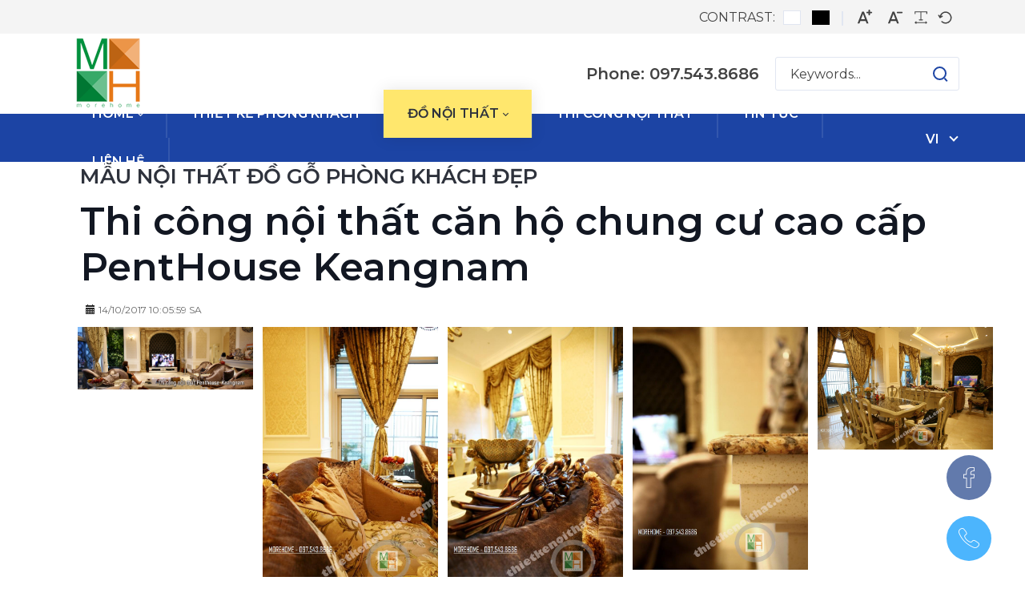

--- FILE ---
content_type: text/html; charset=utf-8
request_url: https://dogophongkhach.vn/noi-that-phong-khach/id/36332/thi-cong-noi-that-can-ho-chung-cu-cao-cap-penthouse
body_size: 63449
content:
<!DOCTYPE html>
<html lang="vi-VN" dir="ltr">
<head id="Head"><meta content="text/html; charset=UTF-8" http-equiv="Content-Type"><title>
	Thi công nội thất căn hộ chung cư penthouse cao cấp
</title><meta id="MetaDescription" name="description" content="MOREHOME chuyên thi công nội thất penthouse, thi công chung cư cao cấp penthouse, thiêt kế thi công nội thất penthouse tại căn hộ chung cư cao cấp Keangnam"><meta id="MetaKeywords" name="keywords" content="thi công nội thất penthouse, thi công chung cư cao cấp penthouse, thiêt kế thi công nội thất penthouse, thiết kế chung cư, thiết kế nội thất chung cư, thiết kế căn hộ chung cư, thiết kế chung cư đẹp, mẫu thiết kế chung cư đẹp	"><meta id="MetaRobots" name="robots" content="INDEX, FOLLOW"><link href="/Portals/2315-System/dnn-css-variables.css?cdv=2630" rel="stylesheet"><link href="/Resources/Shared/stylesheets/dnndefault/10.0.0/default.css?cdv=2630" rel="stylesheet"><link href="/Portals/_default/admin.css?cdv=2630" rel="stylesheet"><link href="https://fonts.googleapis.com/css?family=Montserrat:300,regular,500,600,700&amp;display=swap&amp;subset=" rel="stylesheet"><link href="/Portals/_default/Skins/obvio//resource/vendor/bootstrap/bootstrap.lite.css?cdv=2630" rel="stylesheet"><link href="/Portals/_default/Skins/obvio//resource/css/header.css?cdv=2630" rel="stylesheet"><link href="/Portals/_default/Skins/obvio//resource/css/theme.css?cdv=2630" rel="stylesheet"><link href="/Portals/_default/Skins/obvio//resource/header/megamenu/megamenu.css?cdv=2630" rel="stylesheet"><link href="/Portals/_default/Skins/obvio//resource/header/wcag/wcag.css?cdv=2630" rel="stylesheet"><link href="/Portals/_default/Skins/obvio//resource/css/backtop.css?cdv=2630" rel="stylesheet"><link href="/Portals/_default/Skins/obvio//Layouts/2315/LayoutDB.Header.default.css?cdv=2630" rel="stylesheet"><link href="/Portals/_default/Skins/obvio//Layouts/2315/LayoutDB.Content.default.css?cdv=2630" rel="stylesheet"><link href="/Portals/_default/Skins/obvio//Layouts/2315/LayoutDB.Footer.default.css?cdv=2630" rel="stylesheet"><link href="/Resources/Search/SearchSkinObjectPreview.css?cdv=2630" rel="stylesheet"><link href="/Portals/_default/Skins/obvio/skin.css?cdv=2630" rel="stylesheet"><link href="/Portals/_default/Skins/obvio//global-2315.css?cdv=2630" rel="stylesheet"><link href="/Portals/_default/Skins/obvio/global-2315.css?cdv=2630" rel="stylesheet"><link href="/Portals/_default/Containers/dng-theme-pro/container.css?cdv=2630" rel="stylesheet"><link href="/Portals/_default/containers/obvio/container.css?cdv=2630" rel="stylesheet"><link href="/Portals/_default/Containers/dng-theme/container.css?cdv=2630" rel="stylesheet"><link href="/Portals/2315/portal.css?cdv=2630" rel="stylesheet"><link href="/DesktopModules/DNNGo_PhotoAlbums/Skins/Skin_02_Portfolio3/Themes/Skin_02_Portfolio3/Style.css?cdv=2630" rel="stylesheet"><link href="/DesktopModules/DNNGo_PhotoAlbums/SkinEffects/Effect_01_ImagesLoaded/Themes/PA_Effect_01_Default/Style.css?cdv=2630" rel="stylesheet"><link href="/DesktopModules/DNNGo_PhotoAlbums/Resource/css/jquery.prettyPhoto.css?cdv=2630" rel="stylesheet"><link href="/Portals/_default/Skins/obvio/resource/css/global-basic.css?cdv=2630" rel="stylesheet"><link href="/Portals/_default/Skins/obvio//resource/header/mobilemenu/mobilemenu.css?cdv=2630" rel="stylesheet" media="none" title="all" onload="this.media=this.title"><script src="/Resources/libraries/jQuery/03_07_01/jquery.js?cdv=2630" type="text/javascript"></script><script src="/Resources/libraries/jQuery-Migrate/03_04_01/jquery-migrate.js?cdv=2630" type="text/javascript"></script><meta property="og:title" content="Thi công nội thất căn hộ chung cư cao cấp PentHouse Keangnam">
<meta property="og:url" content="https://dogophongkhach.vn/noi-that-phong-khach/id/36332/thi-cong-noi-that-can-ho-chung-cu-cao-cap-penthouse">
<meta property="og:image" content="/Portals/2315/DNNGo_PhotoAlbums/64767/0/thi-cong-noi-that-cao-cap-penthouse-keangnam.jpg">
<meta property="og:type" content="article">
<meta property="og:site_name" content="Đồ gỗ phòng khách ">
<meta itemprop="ratingCount" content="4430">
<meta property="og:reviewcount" content="4430">
<meta property="og:description" content="Thiết kế nội thất chung cư thông thường thường bị hạn chế bởi diện tích eo hẹp, độ mở và độ thoáng không lớn từ đó dễ dàng mang đến cảm giác bí bách và khó chịu.">
<meta name="twitter:card" content="summary">
<meta name="twitter:title" content="Thi công nội thất căn hộ chung cư cao cấp PentHouse Keangnam">
<meta name="twitter:url" content="https://dogophongkhach.vn/noi-that-phong-khach/id/36332/thi-cong-noi-that-can-ho-chung-cu-cao-cap-penthouse">
<meta name="twitter:description" content="Thiết kế nội thất chung cư thông thường thường bị hạn chế bởi diện tích eo hẹp, độ mở và độ thoáng không lớn từ đó dễ dàng mang đến cảm giác bí bách và khó chịu.">
<meta name="twitter:image" content="/Portals/2315/DNNGo_PhotoAlbums/64767/0/thi-cong-noi-that-cao-cap-penthouse-keangnam.jpg">
<link rel="canonical" href="https://dogophongkhach.vn/noi-that-phong-khach/id/36332/thi-cong-noi-that-can-ho-chung-cu-cao-cap-penthouse">
<meta name="viewport" content="width=device-width, initial-scale=1"><meta http-equiv="X-UA-Compatible" content="IE=edge"><meta name="format-detection" content="telephone=no"></head>
<body id="Body">

    <form method="post" action="/noi-that-phong-khach/id/36332/thi-cong-noi-that-can-ho-chung-cu-cao-cap-penthouse" id="Form" enctype="multipart/form-data">
<div class="aspNetHidden">
<input type="hidden" name="__EVENTTARGET" id="__EVENTTARGET" value="">
<input type="hidden" name="__EVENTARGUMENT" id="__EVENTARGUMENT" value="">
<input type="hidden" name="__VIEWSTATE" id="__VIEWSTATE" value="owYYA6hOaaKXX1ouY5qY+izy8T2Ph1ETiCeJKf/QCYc1gFe3PxNCUP3II5LY+r/[base64]/gWkTUhKeOkFASBOKBVgiy1cl47LsY0HC1G6XA97dC088LzArBeMw7D1F5SUzF8Vjf3VgvHJssv02LWBhJo20G48v5Q2nmnYuGuXjFcZr7iQfVkvwhH2ope5HIFbNoS9lXlSOQJawG30WIqpxW4+DtYVAzGtMKx+Idx/ueFEdsMez1DJyCJptgyiDgngWWx2VSkFTx+9wRZfFwAaVfxKanBjP/Yx5wpWbH12/33y4r0/4EAHx4Dazi7BPe5aHgtP+pU56Y4s1vYuyQLIlxjYyhg08Tfvq5vgHt0ZBOfBVlGCqCzQf1GAtVKJEBxhYyC0Ws0YzTRc4ndHraf9BmT+xqSyXgftfJX5XD424omylfBaMBbpQzUa+JHRKiV/pG4Hnj9C87DqcOGMqgXCGHW4YR2ow6BbasE4DJF6pTsbBTmaJMsObox95VBhMGW0EKYH84Tasyn8laAhlHhLVHpuBW9/xY5fYoavSke1yM8GZYhIWAfmw2l18+BP1JaBCYUaxRaiSeJ+TnmIJp+kg9z7yX5Adom+OOQQuM95SdpgYaEeKGDSHG1LxPugmYiNqAbB2tZVbupxdD0q61be6mQuCkvKyE8/SpvEEYt6II76uVBKhauXUd9so/fDiooLAoOPpGhZB6+OfKjEXBbsxZDI5aodFVbooB49f1vtLBBvIzq03egBoM+dk5Gjy8tvwxkaCJDU2nVyck2Y8vCMp6rVgTFsZMguf2h/XhjIzDWj49Xa24bh5zNsR1J6Qi5zHKOSELFfd2TI7SMFEfK1+WLvOhUqyZtfXopCP439xNkFlPMK3JqljoXhIOutx+tofbUgPzOd1SV/zQLn7Ox48rQZ8pA70D2JlMG98dsZz3g4J53zGEEc0vxydO5LD0ohvd8aSqdkC3qtY/5k4vWvX2n3yXTp/[base64]/1iF1FgqpQQpbES16Ft8L4OX+BQpwScAQ4t9qOPA5neVYp6dkPXFHZ/za2riJpZJN66HA8tQ6xMUNiYJPa70OJ9PkbiVjPjrYx8e8WfleSJvxfJvoOXlJ+jBzot/L0RHRFVLTv/VQkcnwPmWF4UV7M0UK4TCR/nrhrrNYi8CBw5dih0Aa+YQILHGNU/fLCJlWedjDJDf4fsTS/Xkg2Bc9ElipiXthCvocOCXbvPJCqv3ecYtL7B3wkh493ZwGaXJ8Mz0DK5XSIyBfMsLbeupYyT9tEfI6y0ELB71i0ewsYgQFIK7l35BW0NMbn68JYu4hh5rRwLZkf6zVyyg/vQxW1s2IvKqtaltwVG3QcFtg8zVt/PQ83M8ADzNCy+cOQlhHEK+VX040gf9Oz7QqUCRSJD+onfvYvfLBzCG+vyN8UrklvyFj4tTinAvtX7Lg1eey7LIng1zvTbQJw1gKkPcCw7zfvHhoGjd44YVjeYQXHVDbZ+zx+DBo7u/[base64]/rFO/UDYHLSmx6oSo5j33RAyjeBc8WRIjPtv8wVnC9ABEGFxjC5WkncJzdWcav6/AEMbEQ3fKYh2dBzVIJaiJaklCfqi8OPsuUTjvgO3pdCtbOr5pFXGDA4mzlddNQcuN9cM0Y9Ld8fIQuaxRGtdzso53EMniIUg3Eb5N8cIiHeO3xehrEd00O0GG0gYCJREW1B8uydKQCiwDnQhG2vgQqN9Azdsx8XBexogsgUikJtJZL/xcX2BrS1eNMmB4Zw2qHNsO6Lc961WzZy2NUT6tcc7b3hdofObrrYFtnte/pq1bvXCegpDoIAgZYToQEz8i1nfrpU8cqAY7Tn6szHw93a/3WeryjbgYr/9yMseNCf9KJfJIHQbJZlYKjA7h3RRODvyDfwfo0/EEUCpLJLe9d0BTxnxCySoDPQ3040OVkBAQmH/XW8RnSfuCkcrgebb0xl82efVpC3Vl3ipr40xZfks4BWErbpeEhr0j0Vhezs+ik5I/CyHWA088RC2ATMrp3b2cMAi2Fhi3/Zjdt7fphUpLSQaezQl3mf+gjkoP1Ah8nnt4+2SJsLtKfEVsHiW6+uufyW4WJYmZVICZcLZeyBWJEbmOD2+ePgVUaZwy8iXDBWLo83AQW48ZZu+HzFTCElKRYn+t7HLL0RRKmxKv1rghq/bDMdPRpzHmTbQ+qEOoAHrhSPHT0c8M7lmtcOcpxYNqowbA0+orr39hIBXUnuI4GzmfuNTUXAP8nU1liNIVVhP9H1F5VS5KsZ/uq+Ey9UNixbMqVZ+BDcKkJuaauze8CHaS/Q6IDG7Hib049hQPl6LKXDmAJNUYKdV6UWH7dNksfZAo+UWJePTftBsEcjGKIaROE0vxpFHVz4pL49peq/UqIBzctUaZiPWWKMxl8eFu7Az4OEl+5OIRLXixqxH8YT9PSowzbYlKQQFwIOUNDWxj96ARbezCPwXkzhy0RPFni3hY+ojE+7dopS2Xv0wMIFBS8ZJQKDB7BoubU7F6L3pYUPqSnMoe1pLLCtXE5qEbEWpyH9VHvrQ60TENrTvA06oy9ttAu0WsPYvXus/K156AMLNYR6Q41SzChjissATXrQ1AP9JV0Mt8/dd2pTkyAw00CSjjo79H3eTmpbILKzBMuFeAiyIGwmxUxImwSr2WAdXxOM6kIal72gyAsMm/xiwO4cP2JV3iJyv6u9YQfbAHl6od8nehRiW0oNQJPa5pQn26BZZwjDuOmXEJ1nqSiKrjbx09MtFR/jHjVG4Dk2y9C4YqYiSQonaaR53gxr6jWAn/HSewBXU7gu8i0iWXf5Lt0TzeQEDxQu8I6T4OihytmMGaEJHw+GEKUeAuKYkAtyuEvvBr8rWXsLUCkKHbvgUud8C9ImDd+6E993yV/QbQbSP6n+R+CZ4HhQj/ljnfT9vkqHEqJ44NH5UyeB4bxJppqGotTF4n8wvFXZhZScXwrhT0nuCR8TcT/V/ZWA4IfS+NbJnhUfnRABjWsk51OrhKsCopg+r89ow1mzJ7ZZCl1oGKqkY/ISdxJsKT3T0XEw4WYvz+nXZUWywYch0uOzUbBapnfqflT+k1rcTdzc1GMWjQJAOc4xVGjqxHuS6nSrUedBKJVXy/QN1dLLluZLzJtthEenKnmbuGtyNJRtiG3JUV0X/gNmmqOg4wXxuDigFccjmTQngAMzEYf7+NzvrHOnmalPvhyMfdDZVgnj5fktwWXOECsCp2Yu39XtIEAspWils/bSh0Ea7r1UgMFfCh6VPLwzhs2N3nnDXFR/[base64]/[base64]/2tmMVpF3sToUSPZfRbU/9JPHb8J6CIF38jC2N8xq6G5jrCIhrFBd1Ms5KoHn633SeNmJ1sgR41zp8C+l5toWocOv5NxjDl5OD5RDeF2DRlTRF+lTwp3ujMIAgQjue6xqLfRJFiQiTglahDl3x/nNUHviu8lzppdr10Vy59hXAso/sEaU2J1qWv1Xy0t3g0Hf3t27IXuYBnwDcM/BNx+EX+7o0RWh7vej05GSHqM67PflSKOHHYR2dDhuT/4KbzD9SnOGaMlo9fizR5WGxkfBVT2aoo72f4W4s7CqT29PJIyQZeHzHkFTphEZaK7RX8spqS37ZRq4NL2ND1+7k4X4BTVbF+E7ai92JzGUGXrQrzbev4DPVzIfVVO8McOuBVmI0qJIC5Q86cr02U4riFfLTPYHVyxKWBT9MV1BhTZQ8F72mG0UqdciaT/OEAbVV77EIdrmvjZmxXljMu2tJtx384mlcj9z27olXX/xfUySWa3oN6h/mY2JTa8NCmmo+77VUfraWK5y8U2X27x/8KrHthKhJnHUHaNc8lJ5g5ZSiKXCOfw0ZUDs4fRw8Bh24pPNB0w3JLgj8B6H+j1p7TcL6QOJhZeflZFWWM+h+D3zSVtmNFkp7OWrQ4DkjsoER8lbz7lkERB5t+afCk0Nx5z7MrjngY1Uyr+eV8tAC1vuL2I9O8vswDqbhPXr3/Np55mb088ncBDLTJe8fOczMplGs25Lx6E0mBab0IETjZ/D6L8hi/lTi3AZYBf2f+PNQqxwrD47e7sAEWPd1w68VZvhtXbdXxP4MejL8nhOrZswCRJU2scESyAXmRXieOu0LH19pPlZIz4uNRa4+8gD872UIJEnWUaUzcenhgwVsMY0Ob/JDNXAEAw3EcTfTs0H2QnmBqi8LH/Lx/jBfIlTlC2V3ZBsSo6xuBAhzYRljkcjEBCd0WRMUhYfsNk+sPcytQKQPMnB9kLQUSU3shGeYk/dD/3eBcbpgDP2bhWseXe/H61BOY6DXMTs+7+kCw40I6ABFmSY/+igyGCkl1jtkIUmEBzbdHTBAexkAIvQyokDDnSADkIjQkYGq9aZDp6S9hWHuPsayB/z+TsoqQzSuT/jzxRuImBjWVkyuJl8y8YiUcZ9P1y+kWiUMVta1IrL2+rChfCvUBbgRxiIuBnJzLmt6ADiEfKOYpLiZQ2QaM4nFKvpGTJVh0SPzeL7myQCpImQkLbG1n+RFR1l+YPtGSUXzKMKP5S7kQNa17QbsLhyJIvxiaAwMJhISwfS6gs//[base64]/[base64]/MoGjPOlfTq5zxuBxmIHoaNq9dg4ZTRPOizMk66H62GvI6332Nw7xAmLzQrdKZDH+wqkVNsfO2zgSUpxSnXIboC3r6jEg2xdJDJnQVnWdS0By0KKfQJUtT2uf1u8gYvXs7/QcrEqtV155HJmi2h7AWgXml4Gcy3S1SVvnaKowwPK38O+a6o3tTi7Pd1BljjwgzlJxa1dZrXwGZTMBUryYVqVAILye76TqQPNQ3Xg8cI9qSjaf0uMOTYqdMbOHweVBki8aBlRvDDllp48cUgFrI5YqzgFjUY5ZjTLNgchvO0+J28fPwxdmmvN9/hfBDcpYkmuz9IJeRjtHlwrD7mLVIFGo0lvC0FmWo8Fg21KXLJ4f6eZzQm3UfhvsmHdFsXWDiRopThsidhpHZQUoIt5V3mWyEDTfGYeDv4Tbsvr7zXNaOyGEHPwqIzbDmFnrPdNXpIhvcHb+FTHWTD11zpXB1vohWJ8M5TP/yiylvyv+whYoT3s/xPK1ochUJ4VuvcmeJM2I8p0VWf/L4kcAzMRUvAtKKtYbhlF8UPEjTngqVqBAAUMKLzAOr5P+QzBeryXm72d76gFfXVjx/w6aRwOHfkAJaI4l6Y6BW5OL8GCRqgQlIRpoiE60fT/MkmFl8d2UUL+UoDCF1wEYeqLoCUK/s1jg2D2CMF1oNtRSfeIYkV93f1SFKUXFST+7wU+zBZU7SZJiTx7i2kDg1yUINK78Bz/G9AFh8Vvflci55xDeAd3rDYB7sz3FjAZi1nPcqrEHivapxH3Jc6TpUXAgybT7AgpWqcp2NhAgTSgs1cHFYuJh/9tbhav5TTVWH5wY+rKn728V0S0EuJ3n2G7RJYME89X6dZFW8PH2v3J/67CQCNDiuRdBw2BBn6h8Xd2n8FMBj6njEcveKCEOqTthH8+GBt7f4BPIQcBil8t+YLPTUE+Q4fRkO2PZxqp4thAXTDfigKPQDWmGIQfxbWSA21/M7NNKqyl7IdN+txQN1nw7tumBi9e/[base64]/4ZHvU1sCIS1D4Sz2gvZfPV/WaQZ7hpYAyx0teQsvA6nMwW83mm2ei7RiMXZ2JdQemZWsOMSnPga+L3QuWtbNi8YCJDG6rkMaqe1huLrYXbClMhyl9ML6yQLHBQZemkdy4w2mlOv7TKG1lUjQA9TaI+mAmWFMtJbM/UudL2n21T7fHtEPo/wUtyM+7hOPva09a767lB8J/PihfUwhNahIVe5sCCvP2lp4j6mEHo29AcHVERrkIl3ON53Sr9sXjs3rpro0q0uXt3B7BjkPaVI88S1hPzMMS2xBng8iXnqwKLsrVIFbrePqhJsJPMYH39wlg41p5eYbopX957MZxcp1o4f5De7e34vCMZ/n3HUvgeMIBCYBwRjKQ6XG3u5ufcnEtn+K5pvA+YMLRXgsjhw1niW6fNCjAA66QUuLXrP/jcusnw3lzlYADNK8xD0QQPB+lq/06yOLW1I/lBkRjaxSwFGm2AoxmCkkjM40u+6waN3AnrTxcAW7Vxq0w1eOh/cRM/sX3PhGzYuYbQAlu6LOXnz3OwwoKZWWO36SMakM/Pta8C5Acjaw92z3HqQlN7JsKtXQ9QfGybLLusJuN4n2hWtsgAv0iIqAmOn2Q7/adJR+w54q+VL5Om0LyGXCdMvTeF4+ccu89I4Di7Mgl8jFH4YyBLFgsUwDpt8yf13lle2yKtu4PGpvlCuBGApgP8zyC4FL1+VvEJXA96FRbVP8WHo1/wKgyXtLH+lYqXPNB+YfoStp2GoicAQas9qXEVK3Eu9J5XQYCT3akVVUp/rWr/0DTOcS1Jrhey+Qcptwmo3xRKpjecOuYsUMgAmCYDvTG8XClXAEywbOrrUSTKpP7WjCTQ6xLQx4eSHGvcOAGytGJcZgvT0ucE9s8tgS173U1JVppVrKdelFTR32++uUJHkhNKZ0dqnfyfFvE2MKjO3iUlzAjCrj0M5iwmg7rmbUUS3iG8GEYLMUvu/HuRemr4Kcg84LsLYrkMczrrR5LkguQycTAlWa0/SxArhPh3j04HzWNEJfQ0Tc0YZa0oY+UdQjmrxel2N2pXjWjbu7wQdGyLGXT3P9AbXu/ZXeUsBIvb1RFG2m9u83O5/PDdbcLnL5so9zLnWSc1ec7e+pr/dShgHBXEA6nDtfA+zpJCuVNDA0QoKhJKweNwLjOPPl+hd04qjOf8w9oCGHSq2FDQlPZxRCt8g7tbrUtGgHYjM2HuhMUT8H96LE8CwXL1RbuXjOk0nW+eEosN1bQqCwDkKPaIVTOVuBc/j5W3kxzOpL6pXSt90R6okP1AxorfyuQhZ6fzs8aKIY00fg3GcmxVHv0Phj6N7+On6eg63IKuEXegRxKMxaAdkvm9IZ1UvJlStudhyryOQnVXLX4UTqz7V4FOJhzualM09bIlFr7t3LBqX/h5qFnMXu1P/x1uTe6f0ma2iIQvoFlxzHIGBdZ90WuJ5qBYKUUVnuih1M5Oe+IQ7/nk38fhbUo6wOTD4EnEcC9cwnto8vMWFu5L3tIwRGHBgPuXhWWMhw5t49VZsCYT4i8ogYePqvYYYJcp0tEnRNn5kclxZS20Yjq6ciWvovh3gUIeY3PqeWweJY2Sq3nN66OONd7xzRq17Uoe1ZNuinsSasm6DYwBw6gh5z0lRs5qYiNUGZXC1/JJide9y4ev4AvU36ptwj4u3WtF6PcAgKP3cTyV/Zdgx+/RMTv+f2bAbtakZpklb/axYUxKOyfi6o/fJ+77oTT6TUvASSmr2xvSR3n9Zk7fQmZjKNvQuz4NY3rdolvT4W4zNRHysxNER26Tsj/FrYZWBLqoGxclzsuaBbqbRjYI+V5SvTdabKebidtxik++dYLQPNQkcC2c0btpr4EqLI/53nW2qq4kT5y4YV1lgG0mEBtWpptT/9b3mZCbXW5Rvrj8e1pG8z05TzE6J4s271bPPS6t/iIQm6D2nzxBH7QQCqszYkyJ4n1VV1GDvguSaGIM12Ox/[base64]/SpoXblcS34OwP28E0T+tV7UT4tF1JHI4mh1IZv2y1SUc/TzqbW+nKBuBs/[base64]/SdW4YgFynm1WX/daMHD8vTgEqAWoVS4zBBizyLVcZsAtG1nu+LFI26WSJrlYfr2OtQvVgU0uA/rUvqBsQ1iTB7WrYF7mdwiHUt/muJG03hcP4yfM0M9CeCG+9Fy2uJJWW6a2TKFhSogN8HMq7Gz6lIgTudW+qq8ri/SpIRzq6y5V+DVJhNna66GxHDRR4K9ZfWD26R7ghhO0k8E+5wYwBfiKdB+YmIG4Wx+TdDMSnWvV4F9cKP4e5jbxLSUpQDFhXNZ9Epz/AiSaKhntFWS8bXKX+sMXT2lS3eLSIy++XBJroPFaLWGTWAgszA02cHi0zj87T0b2666H/+a65f2GlWM55gj8Q4kejVVSo2yV7ckFXLlb4HZGsmMlUD5jImPWPvkqfu8+O4QJATZ5vGrdgvkG7rkdoay8tf3lPGv+gLv1wziqs+tmbZtY9hN4g0KPz8R+XJj0NzoCd2ctPaA/Xxn/sUPzhnb6nmicq28Vf5krP7K0hkJBytSpr07fKdjRVzW21pgksUDN1nw1RoZb0W3zBODIskB4m8955XHF8HoU7SzlUG6qTX3NxCa0uCviB6sxzjnzD15JrrK7ZfZmqp1tHtOIyGXZVBKnYkbgHfu+4bnU4d2slV+9r/zKSVVGALnwsxcx+v6aW4la6uukNuWa5TYqfCMMU3tqzegM+QmxH8jVOl2SbMAiPbqUo6drJNmduv7EEaX0totFq5fZO4phMPj9cu+qV1cYEzoywKiQz5JmCJoC2w558J1Skv+WxXpmkqMyZiDxGGAGg+IF9mDhUEEznGxoBWiu32ZDCzcMXa2HDzaw4p/6VcvjE1jXaeyn2wB/jLr6Tp/FmWURpb9iBinVqhmxd15+2I6D9NhtEypYvquIZ+m2cbjlLGJYcR+qht5YcgkWtXsPOi7pjTVEteL/6YtZQoa0V9fK28VnzaT2+m60L93CdVu1IvpQ8I2SlvnbB5B0w2EEIoszoF/f4U1aajL4wfc//gcv60QdMw8EejW99bwdfSgAZdohxiCnRcVA/+AAgrtAAmwXfQQg0y6RAkSFwNvRpGcmtaTTNvinA5Ouae/iQ9JYLUhtiLKzLwypwGcolYLH+sAdZMXhJYQzcgkgz9XqZwxzkv7HLr+GDEY8vt0+ZnZIIqscEaOzsAsrtAu7kSem2gxe+iz9w6OrEWdO3hwepD+0QrlM60W/r+VMWjqbFxL+CBRyb+xLLcWieEQXZM+U8mCrStzir0HrcUbUT5vl9FuYiZvQ+lig3+Q1i6It7WLpwhaLsi2PUG0bbKYfpZgcZ+AIEiYA7r6/1EjFjhnqw2JqbKNUjVLq6GCq32ea0frsXM0ZXnZsNRR/jfQjJbWLnO6Nf2IzOm85QSruTQHMPbychCERdWhfF1pElSyKLtnjZ5QoWFeJ0U96sapSvLI07rylypOp9/R3xT0/zL6x8ss5nCCrr7mhkQvxYbdKCkG4Y8vXsy6kRdB5kVIQ5gshLE7WqR+0ZA8nMcgp1tdjcBvc81LDMmKBDAf+eQBBY/9TS4oTgUDrdkddpgk3bCDZcu54LJFdwO60G7ZTLEhTMixVjNeNAJSCA+U2gv/H/jZoqpUL7dWvC+CJxbPFc/j2gUOWmiJbHVr2U0TO828cfg/L7ZJi+EjNmrM6MywrIQ1f7Pww3Wmz8ddWsnRm4sedxxdJkAQQuxlYlW+hW8aHsrmwd0dWW0OMzvkNqgAWuXe8vTzgUhbWbtJn2rC9XErhJCDx98c/Na7cX2euOmK8n5JXZIrf88BjDmK/FDZXv2kli+LbqCw9OCv03refQUlU1pXfL5zuz7YBZaI3dN29Vuz0XmNZEPWq8aI3QqcEMmqDCcPpYk5a6gMbhA4AyGBzKskrUhqqFOu3Ry9n1fQS+QPGERj79t9UIYfLK7PXWS7iSs7qoHIsJp5FKmoxQUkbugJ/zkqEdSY/hu6LbfRy/uN6lsoqq1NbkMyjKhiB3R6riqUeqlR9GGIetQV0giu62HsDM/eZAvvlShWeM8JjxhOJjFPCZ99Bn64loLOXMJIAx4O0Awd9uOPHe6saMSnBW7mcExFdiom9AW97Kr0mXYuKfZsv7Hxq7Ejbzkj/IeEbm5F5VUVEIDdC6+LpFwCZd3Y10dnin4Q/8Q4RlCl7u3IQnTSx2HVKuoRJP+1ReYalaQvOqsmKQN9CWgJ5ehuF3rEe1fr4PbVic56ObRHFy2jUxwc1xra8f0PmplKrOPHwaRMOc5zqjXcUEocELT0NGzsQHjSwXfwR8sO/cZBn3vvvkCqWve/OAXY0okmi7A6MPHFwoZMYSUJxOMJGlmK36GDKWq0eNoqtwyUe15xsnCgEK4ekFBLMWL/nG7r1LOnZXfhR4vjDSSrF/MScbas+HmT9jC3XJq85WNjUOkQN4OLk64FG9WFbOcdFxtR+/1v0HAo6Wyt1sRJzg1Q5g6TpRu79misrqMfQqRQGlIyAUlg7uxwqJbD6ABM0Nv7OcIXwKXd9tqJoc/AiWisewF4pSmhfmwwn7x/ekXsr8gy+KMvVrqfwuzjsUKYOjVBWPEBnHKpsOqMiK7Z3w5dmCB5NEuZHsuEHNno+OECzczuM3pkUImIqJyWf0rwMye/dhUhxbAbcxcjEzN83mNvkI2H0QFwaIdh1hwy5RkpbfAfivGkcEwcUy6XCrGkNdGH6BPEs3h8eD95Qdk4UpCk3oi9Djh/Tvx2pNJad8f5V0iMQDgFedYFrqx8RbcmHo0CEYCBMmCD2KOZt63QcnblAtXdaSKriZsh5WihMauLZf2lSp16Ga0yf315371BKZLDQlGxARmhBqzhhc91P6I2uwOMkNkrfo9u050K1PYPvAyosQFsvYlXBjjBcyteKYFUBue3IZOx/xOIx5U/F9p9UA2vb6gDXze5pYnxsvJQVJjhJ8VRZblY5gUaHEGCUyYD8+fl0JdmsyFFbOo91wV9Y8zYgfD0oePYd2yynOpjAEqha/vuLsm0UUqKPYUs6CcrVJ9vdeDPBNsgzVoRy0efRLmHfqzAWN7vBFQITejSbqcW/IKUsivbJ7fSSKY0oMlWVxib9zVO3t61XjfSdJsRryJaEPQTk+rM7MZBu76T0HByrvxPETHq1sl6GCVt78EYYciWuy9n20s4PM2EtW0oMBnNxS7t8P2zH+pcQbquUtnNZF0/TcV43Hap0x6G0LQdoqVRn/u4ysgzx4psBZanh/93TgkMv7Yp/SvfI4yGPo3vSc4CnrnPqQd5DbYARVvfwAiYP8fqvoEJaY4SbaQxvf5vbWcqZPhTe5uYMBy8x2/PN0uu89IosAkeFBbvrIlo9XalZlek4e7RgR3/xElCextTUip4rAKQqL0FTm//sr0WjhLKfKHDIserheoY8U00czD8NCZhcE0UYZdnYHGrFy9518CCOtpqcug5hAZvzYLWhruaQJesuijGQMlazRmCPqr+O5zmqWFdd2Nv2cC6K8ILlyii7oTIfJ/XFSEsOWj3CGlyDkXrFwU11RNNaqs3ZKTTA8RyZt49QVAXQlmFe01JTYJHyB3KHJx3zub1N6nBL9/b97U5I3CpS0nQlcNO1vKM8JHa7t2S3FkfawXB7xOPNHFkxV2qRDMJA7Q6eSe/uDvr/EskBCk6PCo8GC0wtY+W0jjviQf1T5+ZsxKJLtbge21a6eSyTlga2XxBltztXryqnvhnE9ktQs4gkf44/96VW482Vnp1nvEjGZ8znK7hGCJUYpaX/2J0Y0sgZ+3VOmDpUUqkWRxZqOC4TK1wIEjH3VJJoL66ip0B7gMB/kUGD3wJJ7PdVbukI00lPpO+ftcmsbH3FcgDJPMcmrT4bFM801e/iRPP0WF4TYCUaa+duwpYLbdqWmu1Ix1bxPkZQOCgeYVJ00KhQH6RA6RTQs/rX+d/o7dBMSYth4UNfrzdvz8nmlyjffUn+4VQbbh7sY6c8AMgPtPiw7jZWhSvN5EyGEcmw3uAr0NfYBhk5jdYXv6sfPE2AxVy97/moUM7+fBnDe0s725NvNDVrnix8zGXyxAo4l/QIbEPL+KBmHGtl0zJuVR/iLUaj1oVPSLFnmLXxeNdfuD5S8tfudKVDRCLXPp9zYpo7u1hhhNXR8/a97m+7aBVBtiUDfcA4xggnPYqWvqVRAmh/5Td2YvsbnVnrKrTYcSbh5CDoxAVirlIeLj+mHkqvd5bkUX0ehUGBSLdqdKN7o/4N2Vtnnz7qciNx+X8XucrGWACsBl089mmfYC6MJQeHQeXHzaxtGPlsE32ztmbtTNQMnDAo6I61PVmXRXThxumIVkj+2pxpOViW4vYOdbZVs7IIzr/cuxN92vSNx2+T+SyQCGcoOLJVQ1dIHdqql3EmYgYEbLi0+cDpdzFTuSYyYsbSFWbPqwAED9Tt2YUn0OH+u1GyyjDXcxcKOdJSCTcrkcAQgXJXxq8Pd9kuGd+ih7ryIw6/4zmvi/fFKInEgtvcMORpsKw2JHbwA1X2AdEB/EgnPJxxLdyuwjh2RCjXtBSLqX2RXDRt7yxIX062Jsbd7+3CWRlX3GQ9f1k9FMBSR3rMJJ4Cv0VsugALeb3NlgWMfRuuI+gsYM0eRmTJwYtKAZ75x4lvquTKD4mDxoJPugTZSLh9lF6lCZWlW5eADr4sy/SqtltMy+EAFpq+q7F3tp1s9Mt+OR/TYRJK/at8YaIIkB7DryIn3W05C/[base64]/LLGSrHqLmukD6BEWgngRmEdvA+7I+mB3gvbcgmOOtBa+990ogRCy1c91DOHLvOJThbymxY8M4/[base64]/oL8APaRkpm5zU4t6LAgO2OFN7czWw5sFiqLtgwlEl0N14ofkmO4WEI3H0Ewz2UEH6dFtYFKxOc8Ozme3fHkqXosE1pyrSsfLwUDUu7CJhdhSXuCG//1YI9V7cXEtMrpegMpesf6gICazo9Pv508vvTjikS0xlj4dKdCQx/UiXCsreWem4TKUzy3MXmYC6ksPpH8qGFp3d49mF5bpbkMwc1AbuRP4LWq1f1d4oqL8+bODgm2fQoeNAwC2cdLpeNvRobNBER35+6/JejJDYrGFnJvtEcvY4hoc8o3lGYt6qBsCedMaxvtlVDKYsTuNcQVIhUNUo8CwDh2N0t7bG/g96SuywsYknEzz16W8haFS/[base64]/[base64]/Lee6q37PahNAtmSyFrl1U1RurhatJHurUwvX+c9A74BlnE6EszgRcZm5ZLpjoBvna5RTw9nNq0/WWbvJc8TqCxTUb3XVrVnW/0MVXOvblc6UFpbabAKkeoVR+/7yUYgbvExoyRlTENYk0YtLFefy7XPithyJQ2WwHhvx8dIHN3apx4wa/R1gFeENajGDqGTb4/gka82GvBITL44I6ICcUArbyOMHQ4x67z9vIgrW4DMGy8uDEipp8R70tDnqcFg+htEipUSF0z7V6ky60Z2SK13s9HjvVIVC9CsSeEdsCNVz+O3Jw3FzyH+PJqImfC/fe57LkJXnPDyzsS14RXBKZNNOKGrFyToGYhDBtDvw6CyqyRidMKgts+3OiuMus2hP4UfKkxdMtOp00T70PmmsaOCe6FrZvspSQ4yVA/orwsQoCVmFBNG8riyQwGSvr9ujfgQXYDgxO458i4h6Xy97/osMzKxdlWa2jJbcukwL08glhlnwAcRVPoDPSmwur1sExWBX9BcSQths49ySRWMxxWrp4boUsIsQg8GGByeFPShEXhBl4DSsgleErfQ3i3b4SR81tzC/soq1s5MpPoXSV+QvWBHU+aFfDoD0nLWMDxeb1KaUoUbOMHyszzpAS7ubXuF7Ka/PjARoL7FxDqnd7Ez3IjaqCHUFYlKJfJ3kJ7LRPo2sRtX5SvemvhSaaMl/KNa6uCpbQ7Ud/KMNKYbZUbSwkAepl42ygaRszEt/aPRnDN3xOBgOLvZ1lYRg8sb4MrkW4SvkiKd+g1W3NVuQT9exfR1EQcg1eHDgYpwU8klrMMKmk0w0OWKzeJ36Sib8ja1khXgZMsdL0BNOF6nsY/Q/1+634y/+Y1FBn0on+gcwOmNqYcExN9GcrutpqGVRnZ2OKUV9OKkyrgd5uonFzBiJnZaPF80mSGuES2g9gWNIC01EDQkKiTCFVxzomcq8+IggobwK5uZi46wEUZNf8/u3TMIPrrtC1hWyRoriy9bAYKp/7NMis3c3CQQWSSWP04VVu6rjI+0CXoPP8DviL9MGKT2UK3vLwcSC6iEbNlQL2D8SDY2fFUkBcLXUkKFMpGFGpsyf4D982LllsKMQ/PzFtqAu0BPq8YwztMYBQXIIykhicaDJT2o4GzELQmeh3b/UTn/NIN6z8K8Mr4tS/sP7ZtwnF7WUAsy6yOqssI2lO32vTCFfUkeo2shQGcBE4fiPbn/sYatMMq0/UYCdULyNab7pxYD7cZP3bKZ4Fee7GlUEdbu98eUVk7hYck6hc4qhyjAcHl4Z8oC6N8/[base64]/OkD1hdWd/2fbfXZ+WcutdHSFuctDCQgs7T+d/1r0/KkpelkfVYDpqqrdZiy+wC8v2iAqXjGhCQdOyJzqW49rt9DCNhONkGGSj8f4FHyVWf7QE/eQap/kXiOTKT1njsj+l/u0fksczWxrfdhz3CfRp7+qSIn3iZgpBN0sWAcmoW653uVv7peryyEt1LHpbYkM79kmIZcGZxRKjT2qlQZfOJmKJyjV/B40uKaiJ0x9lgn6a1YKeAAmcXtLPmGd+ekwuTh6AkfewWmfi5u1TtQ2MTDEqosv3Gv+r2TP6Nmj8Aux8MAPhVnlKsM23FZMDo5GLyL7+5hG3JyZUFgGLhHEdZ78CfDqFaYjCMeaSlDg20yCQuicwdBu0k1dweWptbaXTcL7HXWsoyXvxM+NkVH86/kIt58vOowHzJir/enb1y5Ih81rRQsrfqagbEZfWvZqotCuHlVkOnldko4INihDcHWBuv9zALXvfyzaRc9agkWcDIPDYYB6mv1Ob5lA/2WiQpe+EjMIKWN93jufgjzN9gCcowjlndUNKtrbj3aILx4dOk1wXs2ty7RF1M80eCxljdwH1OhkES0uG2N0RqIMKe7vinNTySf8UAKWgm9qBKGKVzMNzz4/GUDwgAYYoBspmxdf9+1Dj0mDOOYk8kSUQ7oHUOCRaDHWZRCHffdKWZ+CAy3Z3ikO2LWQeB09VEnlzGcTo4mHTgBpn7cOQhT9PfMLAIKcCAbvKWVut/koFnV1ZBO2OyI3uKKfT9JUSxQwTIH4KWHDEtcGzFhZoLjksoLgX48a3JwkAKziGRtTUYKlLOF00pLXo4IfLyFsUdlLgvbdPoyhulmNZLJ76QyWM/jsvf8hp6LeSNnBP8WRSUvIj65C63bwrDi/dL8XU8oFOgyoIkcUwRqRUoyuvbDglJnuZwQIG8Ac3+0wnrsk4mfFe5qiGH46gH5fmBRm8iYnXbFTkeeE1oSQo38drDH8UwAaXSe10lt0F4tuEYE5EVxKO2gEgCg/ie6lUaCyw2mY4prdS+eBv+u6iWot+RRjLWkv3thNOjXNXxxbZRPr6FBnWu6jKsczpRxkBuYZGUy2L+VSX9zbNaXGAAxwvnYaxX0ABdL7TK/jH0yd8GeValWN14V+x2cikYtolaG9IpSgBg2KQaXsedrWNUQTBHFQrLAnojTuonk9ofDaG8ldcjvV3afR4VaMLZVZUeEyMdqvD4ctaD7Ip06niXlVPg7eYBB/+DXwNOAFZfMzTa0d241opP30Osr6aOFSmHEEZacLkNPqB7KWShDpGGGXm674ZNUrszxHQhhYyH6kB7bvxNnFHmPWIlq5A9J7OVOj72UxL2uFWO9nV5ryrHzkz0yxq2olMkIKf2bpKmhe9ohuHzhnm5xa+8gSR1Ilee8WNt9Izq8kCdrpkj1i/KYAeJzxn2v4dZ5uXwNoZQflcBY+/phX9qEezTn+56tEcOUnUJA/biam9ZiTpDYr1YnmB1tjar7XR04lzKy8HV9FYKE268EkLHYUNtwOGSugYpP9Cpz+fyU8mIMJ7ScghOWObHGwp3Ub7kH3A0bXwUIcSXhAM1eDTjSOObV+fasCQZfp5N6+bNORLEaXM4xEJ+al0fxXjigvBMrQq0fSE2nKEMOMcROGP9mVrE5km/qsGGD279vLhv73Su/3HObHMdah1aY8huE7IJ9gV6JpUMFSp/iymUzvUTDikzAFt2/[base64]/[base64]/qpRro7ZZOzDULJKslNu+/Cb1qBtvkyh3Pr040iOvUYQp/[base64]/TY72W1sAnavsUKUgreN3w++e4sp9mkoXx0kxyxXGFTMhV7qlU1IM5BHds954psWA7aF7LREeV8wLqWhFZaKJBiZWoLRf4Opim5UyMWR/lhYot7jEDOy67lZByo9lQ4Xp9zYBtUj8I6gtEXkyv8Yz862NmgI4FJOHogbW7drnnVEIK+e/Hp1mE2L3uU+AzKGquZpd3CrZp+MrallsEjbsKK3zkQAwfSe1SRQtxKmTMPpZiphjQlT9BdJ1eighcJ0Sqn+4x9/kBQGBHxAZQMEHnlomUckvn6xaNXfMKcImP3hsSftcR1U2PrAqM6pYiZSTSrykC5RzRU/4pr5W2kfQcuGun9GuvYLmoAUaasIE8ZEn75eTzzz3g3CTzGNZzZ6n+WRgtSTmTfT9vuqknKdINYSS6Q+sXyGM4hp90jDkPWAar8HRWRSNpF7zXmhBvNwvFjXxokABrKCI3DEWDdKp+WJnBBHJc/f2yJQ+Rj+kbPoDVkh5fzvnK/RA/nLJ6f27mX7HGVUR5kmzydRLeZgix+llneJ1XEKqWBLQV3/PlMasi9LmpaUn53bTcJeQ61jLIxiLyrQEhColqBT472a6PBeEYJpnI17+Lgtrqtkr/x0LgvdTmOzSsrtwmwV5kj0kVZiz3rH4opqlQlYTQ/coFNQ+SGu1POhy4peqUVPZMIOU4wPhsLLWjQtS5uKeqp8ps1ngUuHyw2NqkaKzudGLj25bwTNm9tGmnfhki+vUmrFzSjZdcgLb0vI+1fWuLH/aZRSBdEYjWX5I3MEfbfwnMhY48gGL/YCwShq16VqeHHys8SlUkXUWMQDlEHD8mpnZfIvGCRTEfS2ma7qkzzMb3L+7G8vIAc/loXYg1A9gVDStqIaYN46HJ5zZ6Nj7cuEqqV0Llr3p7j9lIhUWzAHdreVTI6p2V1JXvVFcZxHXqRnZGcksdOvncCWSVrURdiNh2kJlus1NKPINZBRH0tKy6JkS5F4qxCjWd6BasjZ6Unx88uvDdmIZjRvLlrM+WEwMkiP1YdgxWIY096pmOHJL3TVW3gM/9CiKflghsoEjWufr8HEkurSzO7M/5RtnGBxrhEgjyh4e/J/+E9TgMqjpKvYyyAUAUPebog2xmIqYCJAebEUQ8Nv1hOWKh4N/L0i6lN9GUXG3pp5NsCZ5Ahpr3DuO24DSTei1CJd4i0Ppp1xsM2//QTuhHpfGz3GntS6g3IN9zZW8hEWu/1B5aiQW8OVe8QsHCHP9z5pfXmmIfTa/V9m19R/ZCGHwds9nIuW21xLmczvFYkj1AJDJqJ4vLBCBBOVzS5PfNfMPmaw4J8k8SszXYFo0Sy8HV3cViT8i/nvytk+mxWgOZiar4tejZx9D2JndjmvBZjlN8obvBTsRRXPgJqprv/SYVjWPe1ZT+UB9zAx8huvG9bUzAN4SI+DZLQWGR/bn7ckMNrf9FxVQGNP6H3wRt4nbNnFjRPGbFywnRc7LyP6XLnd14+MCFDpFWPmaHryRuzxZLUX/riw1SMB42usXidWVu6/MEn6c4k/RdHmcKh9qe+U2ABm5Z5cq8H0ky4XYKJjZdIal6BfyGiUr5juzGe8k/d1Q1VYxMbZm5Lne60DWxuOKmgLx9XKq099fVcHAzmNoSn8TqlsuW0C3dAPeUe2TdZAlfgQZQE+ZT8VMK0nDd0RqOUfJbrNUNW5rXUXknkWZvA+p4FyPjCsa9iyN1ivIwYnKDqqajH3yMi8LUh3n/Jyrq6z6urC1mefqMsvGCG6o1iYt+QssXToqsMGlQjw+GXvtVZ3N/ds3dQlMtlDo10tul3mknlGAS4rn5j95leYlC3FAQpdDRpEELya2H7AJ2H3w6whj9uDuuI4Pb4UTzq7bOQD6qjzlm50bW9A1ZtDSFLMDXU9TeHY2zdzs08bSOYFczMp2O5VWwo3HPJ47UgXQubag9hPKyq9Cb7x4HsonX+aD0gylZZgAr9CYwW9TbcAi0A2Wl/rJZKkGszjX0fEVqiQLIsAJntTIXDcZMCzz0wGaqoLKzH4ZY4+s2Hitus8uVITnsn7XbdI7mMWDFYjH+KFEqYQDtqxvCyWBo4KcWUToZJnIBnMUffU/dy4TRfbYERwCx9/7TsKZL8LyyQ9WCFx0azpY+YVqDJqapND0DuZcb/TjTCDOSt+CXcGWnzNUbyEQPDjsW6ZdSdzhi9UvksdpUOX7SRdwJgDP6Gkqg2y2+enXHCEhq2igyxh6MIn/h3ZsDVJnQBP5ekUxKTAcBYRURknxb1VXasEfxxC9pEY/C9hT6HXt3MxTeYFARj7cJsF5AOzgFD7b00WIGORhyHbxXZ8x+ahnmGiB3l3+KrgcoD0A11fHq4iq9ve/K0BPoAIthGvO+9AZIqXt3ukJZu+jdoBL69sGkXwm+q/fCu7Ku/F3Dh470mAQjyvTJL0rjSS+rz/nfG5rAnomD5P7QObv1FFSlPUOy/axrQdRjfyL7wExhV2nEUO43DsH601v9ND675+7GbHmPC1Fc/Ht0mgk1xd/dhrhWAUtqRdjDZbAAHXdTuWU8VM7gO/JDiocaEu6RUI4s4IJqKsM5R2xec6eHJf6t0nUNiGfJuwd7ovy6kU6oD1laURAGvROsdGs/PhXNJuPR/lJ2axBFZMMBDgm8aQ+EsNBr7QxAbWxR58avvjwlwUI9Eab0VC/K+GxrOCR7j5qSO7LuU69Kn5yMPe+Jz0asd3zwT9id3+Nyl028JyEoY5s6KkKjT2grBDONd6boF5wq/1T1LvbY5A7Nw+kFuWFrLFb7skGlpPSskE/aA6o2QZTY/QuLfqXRQ0rG0RLL4nmPnXQzvLLMmKMqayjatxZVKI/W2NZAHY5/vYMsuF3dQT+IyxHm3TG8eLXxsvdVn5Sfbyg1brUSjNDmLOw3W+UwjwnlypeZPvwk9OX+L8urKJCl52E5TzvSOUeovhYq4Y37JMNGFQVvDl998v9cHLEcPVpZu19n/rfStMqlUQva8kLy9BrT27YVXHw+rAd6xEcO0E3UWNjcIvl3a1BzSb+Z0DgiEma3fT/mT1i+SItLaVPZ42S5ESxte1HaKudCCi9GsF5C3I6B/[base64]/QB1DMOmR5WU339cnk6aDRNjh5UXW+/xYSFu26zecmqBi3OLDyEIR0qkBrSNaA9U2Tu1jtjfX34iljU9kRbLTIFIyuLXH0LLCSeEQIDY0FfcmUYso/3C+V4FfPnU024on+xtOGvk0ZYEvk1bPf2gLhySHigFjlfdUqjIVb3G2Jb/ic5X8kwLQZeUTVLLYajrTIDchqWs1ePf0WQ/18QZB7freXvDTysQjATXcxE1xa0uUAs+1swcn8r/6PgzyQNvY6m9fcG0FoSJrdOpyHXQ5Oc1cBeu24ETeJtDaUDsApGtHB6dNoEaER/cpa2Oij2h0aEIihlXRbTMJVBDE0gjoGC8Av2Gg7LTSs/zljkLeSzu0ZHSwMRpaTiaAmArkroJSAi2USjDTOdRGCG3CIQlT96augay1qHAmBjKg1ONg+3Blp4qPf936X7ng0Ha3z/7Go5K20/3JTfrAz5TT9Vu8n6mQVHyOun2kXuCkiVUFvKCCnC6DwKoelhuCqJHt/vsYe4OTN2cg6Bhr6fb3NV/mVEc5bwbR3cbFW1Yv9niVfsQgDDq3mRyB3HzWx5amqISk1esIu34oIe6hOuleaxMA79UgsXJqhK4VjP9z01fRL41oTFki47QD62QJgWA3SzWYtXDckbkXsvzPZ+HRuoAgJcFc1Er+lvA2zGchIT46vrOxTuJ7/F4pZvNuOzKVB9+arzDpY2VTrDM2uI0O1rXBWSZsn8Ey8Fr9BPQ6tOWJpjCxiQU2jwGr/joe3qPux91xln/EJXoWwkqQq0csYL5ahvBvW41heIPi+DYbzqgvU4QFYN6XXj6NIjxOIwx2fGC6wn7pEa8FBSqtR3tTJZ7f/BksGdPfH1mAt6o4bl9rYvTXwnrN1V7lHhueUOfIEI00vxUE/gP4yl7VXZegtsa8fecYQpMKUNnsXMpzWYHgrKkJapgZG3J6P47xKF/g2Yk9cnpgx1W1eJzQ+tBC5Ftd5kx4xMxaaHPYldN6/XuaKDeBupODDVZAUSIrXbiSZFJlqfriQ8e/ryy7YxB7AE3gH7Yu6BrQ9vy+SSYX8FKHFMek0USknbAhNCMgXwVxwD/vqu3ZXq4ajQwwwphERUrtGgmqD3tOjZTyOKe0Eoplvdr1KRw49h+fpZ89cibWiIp4iHLIxYhNwnjHt6famtHTdol2RuDBQ0PUX1spP6suwMG4e64e/wqN9ow4BCulnHLIVUPU/jmXU6eXynsiJeKrOPmWzdqe4xOsGbsAQWIK+Guyj79x3FwL0GO0Z9Z5jXPgXdQkFXR9S63WxSFmRhmHbPg/6T9hin6tYl3qUR9nnYjRSUY3pPoPtG+QkFG4kKsReunzMGthp4+36B5O0EEaY+u6oFR75gqIM350eiZeYZIEh03eNth0cMLQmz2e8eC5JmBMwG7ze1NpVmdOfxJg/Ie/lFygVrAlEfyr7BrvoPgkkwszwg70ZnvZm+ff3p69uXOUnPhpTYbDzCE2odrWbdq+TT36f/H6s5QsPJrMhoh/e5zdWV8Czo5tMEtcDmhvAb1N06cIKHyyzo/eNolC7dZpNJ5cRIksi7KcrZ4RFsYdz6diouLBHWgBpd7e3mfx7mh8ZQ/nf0g2jy8eCapyd3S1HnQ5p8M1KsnLLtirrmGVwCze32JaFrB/H1uc/k9jgeKLb39QI2WpoWmwKLbngHmH/P7mb6j+bDIXrwJnM29Hh826nCR4PLKK/ZbI7ov67pDRZc6M97pKmV/2QhAcCOurkW2raInBzrD19G0u6w7gSaEWikkmbJr25p66TnPGrrl0ay1XAAlI4FZHhwg3csGCiQO+5wC4FzDdqP9NiJs2X9vitgb40363bD5SlA7shTva51YTn/KQSwLUlqa5qUPQ7pTyOpif9Cc9CXLL/h9+PXZHn457/i6qvTgdHg22uNTAsWiHXCnVVqf7b5CMdxX2bReqRjRgEyAEF1wGSzs7yfF/e0Y4PijGG8weZcmOc9k6s6TMSfyeCRm5Yiw0DbltR6L8kCsDWSiTnk0GRuZ50DNj2hWkTgR28gON0vN9XJ38VPxrefZNAIgUfkML0BZJ9K/j1PkabfFoNZolVte1SEk2BQ7ffYkW+sm1yar2pINYiZ19smn4t6UCk+Vn0gaLdwLUUJzfV8e5UOqe4U9YzNvH1jQ6OXtrNkm6QS6sFcyUGoJXflz6DePrkzPhadfWA/8YTzlonavDjCUXNGvhKKQrF/XnXMzZt4/P0QW9/JGyXvSnF1M1YCU3qJ3PNCHlHYR5+PUfGsrhhlEMtdJd2KTTqN7Rr3zHe55KCiNTyCrArN/wiZZK7Xx7xIeDH4pCMb23YSW6/qfwcDzrw+6bf1b14mk8fWs12ccnPSrw8civCe9OfVWk7VpHtISkYW9ueSC+RGrQlarX+iQ9vfijPSunnUB9VMNmK1HS7olcq3LHOh/yZK4kXyYrj23027FZ0ouubzdpB7zDH7GMVrokmGHq74weHee5hNoK85MvGlHY6BuDeNy5o6X81yHt8xHQntqIbWU9lso8b3Fvm0YmdQJfg+QTalYMEQedNu5QwRSRB0n07Q61lvLT3UA+0qLZjHyBhDMNRThXK0NHsg5MK9zHUWPzZk/AjrKlSUrO8RcpmGYpdaRQAdwddbL1jHgCyEz8pQYdu3MK2fLCIJPd4vvlf8xVh58hMhpWtRIr5kE2p39f32khV9vJj5QnIV/EXb/PULpWZ58PCtVqCHrct/uqDxG64p6X2RtoMG/b65vwDlshcIpzhbwXlY/ROwA7ja13OjCehKu/C7ZcBrWNsivgPUMm2sPirSWI74L/[base64]/G/PZsrHFRolv2/kn/87GITCWl24u1qRg5r5HiOUS0FpgXanmxZR/DtjzkPNZ43CYJgDbMuL8E5P0OfOgItNda8VpHtcY03X/8F+6fA7ufitN04RvhNimJOMYwWhq6CDoFehSjqjZnehEBY4B5NfI2X2r9p/55lgY3XYNmIrcx0734uIo1HTQhVaJ2Hf4L/IjzDAqzTelWCgxnjDyoJIMT2ZSH3MCroGlmr8NThBAlv3m9btMM9yNkZrK7h/wkevTqVxDx5E2UtbWcPnM8to3niL83kydCTT7u0smpa9qMJyyht5vBWAA9d0FPMOsMjQmJbrbOewUmhE8h3YXTBah4gxgtYUpEJmeRf7nQ8nHsqDx64eV9YBlM8lgFjVgVPOhylI66ylSg57C0qUmCfwsErGQA5sYtJBGfKnQ07dWxUl5IdZgjTCopM7+SC4qWPt/A3IQWZriG/4VXisUX1Y+fxS3ah021Hh0zbH0TVFtub1TFxyOnoctgeQE3zcTaNDj7P6Ox/BdhUyzbkXYMg8zAlw0E4NWMSgtG1aA7AlJV8DZRAhGW9/kAoqg9W/ue4FEGTGQafzqaVmhPpEQdiB4vAu6S4x4+B2ouVVitE2CYPXMXrQZnqVottwVuKd6VfUREMGlZ82Aj6xQ0yl3BhY6MfUNKbc6fdftJ4ImHoXqpTQWMlKLm/GbgQyFyu5av9z69nJTsfpStb8QQMP7SzkuqOCrCg7fdbLP+e+GEeEzGwE/GDVwcMPyZqQshUz6P3KkThwBCAkuiHHBjdH4M2fJuu6ptxCxO7jExJrgx/aAaEdsC26pqXme9Kn5xhJ3GAIVYDmz4/d73ZdGituZpB3Iy9Ei58Dnz1KYRIwX/1GKetZO2CV3C14pq9/SL3rxWwlEBDPWnkZv3rOxlNUzNxpK++KAbvUJT6pMZ27cpVZIVNeU1P2hJBjwGkrfQ1MIVXN2Kd4M70KLneq2A1UNhHbIE/q41iwoJ16F52AmELIpJ4Lzzt6h1rsXAPKCYi/J3oC1XdiQibAF/O9GS08am24/d3Y7ILXWzLFIZ9+HlzZcBSp7jarhS/vYtN3eULX9mW6w/NIDod1vZmGyWubXyjZP2bHMsQ48xFrlYmbV6+RH2pxGsFqh1bM34KN2oq3C0Bb87xT1KoCyEbLkEemNNFnaYXvVdQXUwTNrjCsVFZvKlwrgEZnwRlZSwqs29xIZDt4Kxl2o0VRxtntRHPq4vLSJX+rL9DuWUZ/[base64]/bYyxbCgH/[base64]/5OkGghUqHIhgLm97EDdhUBlI94TytRm7P1Ug/JaBO3O7H9Cg0Hk4g/gBYsafuljtxAopX4PaPSf+HEXOk3E2L0eQSFBae81EFEe87hfX4gpUWqOAgKgbbqLi0Au2kjLtIGPRXQbdOgYumfn+C8lri8J3t+22CquG+wffpZN42BKFKrTEYoU9py+C0VilBJ/33ZcnpeuPw9gUlRdOHtqhRn3HVfhEKWUsGhLStwYJ+Pek4JmeQZ6IKGvhI0Epdmu/[base64]/RFb0VW1eCumsRbsE/zHKadtCDfkA7/yN5wRJAHriCKyKUmntjZrBdVKAfubm9HMN55UHGnwW+dk2WIjy1yGarzyglotA/F2XYYy4okHphyMPQZfkVaVNGwzVIlFTk+SNBgzAoBEJA1jTpCpqaJX4DZukJjkDJ42DUIxaSEbHMcLr+no5snAWWfyP/[base64]/[base64]/b8wHfpYe3PO6bhm2hXBUXa1bWxCnpZXKbzqjPlX48FyKUdB02DwVEKxZG7Ir7Fe+Goc1sfJGfRo87sYqxI0615o6GASBDIecJqztNpTiSIHHNXr21lkoE1VhQgDhUaYc7mS25/[base64]/hOESfmAsu1F7pAxiqjw0+bZQwQ6rECNRjevhg+6jBNCXTktu8i9V32wdyY8lE4+UbPQYniDLDSnEi6bFMnTdJ6lvENjifGpbQGsomwMt30t4XZliCNWdj/sboCPAm08J04fv/dvkfUTqqiSHVDbvJz8bNEi7yIUhceZo8MKIXF5F976p0qD5YVIlsDMHkX5lzmpdQ5AQ7afBCg+kyJiRf3iNnP4GmM4hiBi8eeHimAKWADKDJ/RxRxp4nvWYUIu9ftXt01SYELVV90Ua+cgR3HcITgsVV0Vrf7344AOhfdDE08xyMHteA6b9Ls6K1Xqa2mPhlDPf/3EtUANd9tPPFoPFZaIvexWwMNrmPSDPJiqG579myGaUFaH5ZK/nLlWfjhwwN7w0JTHboodAQ4lg6QOk2R0bkptc8MRFx1A+TbeHqb/+BUkNgRe9zWkZCQ6cSufCo+pzkwnSq77fSb2OkZT3vodj40iqb+fW/4yKmImdKDtJxQiX7T2PF6ozt0TjcRL1eQWCsBk76cU7ojT9tlKRmDIos/4CMtwyNaAXw5MkJeHxIje68ykoqpDQgMrVU/9TudTlcimKBPqnbEZy5YGNXccXHl3eHDsJS0THSVrcQ8tqqCMTo4rU/S8Sd3qjy7cc3uSTfmEzKAje87IJudnRZ6bUT6nLmRxcA2sdRmpH13VxMQtkuoANqU/3jpUttazScAGGwhFdIFUsvXFZqecjMq9SNEjUESio14WGkoN8jV6VCLT94aFgYMTYaktvnns0GdZkgZik94HtclLpvjFpGzV31xFwz4fMgCsZyqkVmq+lCeoAePDxnSqaF5nnWQNtywqBchlcIhL/itr/z35TAlaOvFuWKoB6PCz6A+ZcjQQoi98AykWbrIUmcAaQHBzj2PzDvEyaBDVwTlSLBJ085c914D9FE1pOJTTt8OlU0vW27uUcAPFt2xKKFdAz0VmhhtUcu3z4ppqpuLPEuhQkq9XtpeI/7apr0f+aeo0ceFBQJ/6GcrpiBjMCLjbEDVlK5l1jEY0ghnXMMrikN6Z7pSixOIDE5DILwPFWXD039S0e4/Z8rGGYX+C2NuLviGnKfX8EWdET4s3FjqZY9JpN4APySogM+0ekuWD7CN+mCIlmCevNM6QzF7u+oCMlYZ+JSEit1iA3h4GkyEB+NK4bWqBeMSYC5Rl/E05b66ehMeRF4tl8v0vhEV1klXVepPK+M/85+ys57IyXBDBYMNcfDxziCo6hA3ZpqDHCFOXM4VE3mmqmHnRFO7rud9KeSFQvYnOshoTdiPuFIcs39W/PJmhpsuvT8bsaqAnHmIsHEHSS2il/[base64]/kKX95A56MEgbzY/r/LF6YFdibIL8GyyF2Q5ty4m0WAxcsqNQI80NAPNR+LEDkBYFwkpKUPVOfCrHWacov8Au8hxTYgSBkoHCYwbdSnN5WNlTgG4KCDnH8rRlflSyhYkmurufB7Bu/026p1y4jtxYilx/7n4fAhEzXBLv0Yk6UOTCBJcs8DgAaM1/emNBkixqEuuEVhcKaHVk7C7WNJPdxQXdwANfyTIB9fE+rMek9aD36IltyvBiSnUqclz7EWYwk84CiMNf0ctvH2d8hFCU3fxGH76DepYfGeY2jza9wm/gVv58hsOT9nEOE9sUc8a9aV2uQA71O+Eqa5W1BWmh5NCXU1sJ2mYtbpxjkI17KJKl8UPSo1oEGTR7TVpCUVOYemgP9ea6Yw9U6W5DSowptCo3SK7rdOVlN3anHafY2pZuVua67kqg/Mp4WIyxMJcaNGt+8JbhZMNzglQ2ecUvdNxbckENBAuNW/mdcuXyj5DhoS/JAvtsjrNq85Oo0JWwnZrgQ69NzFY6UqvmLGRZbyITUZ4Rj562Xzeloe/[base64]/RU1bx0hASKAczfOFsdsyNxKt65UJewpYQKEuKAti7aN5GUU1ea6FChtF+gUZAal7vCuNh/PlT5n7FAEEwiaSASNDEmbgH1R5nN6FKCgwd9whwFlaUvJE4hEYgqfMb44fSxlaBlJ1tZKrU9/eFnYVCjG0GlDEM9ji73dpSM4e9+8qjoiSt9iR2FBDpOW1JXqV600DIEuR+aWO/6XLqzuLBuCEOFgRB+92MnzqPIEdnnbEShzwXzyIrwsYXl+Ztj2iNEqMrW3qROLvXRznd+2ix+JZgo8Q26I/oyti7AjjZrPzV4ueyGivNYO5dGFMPUPm1G87k4MzOUBnevV728yzf09pXOmr1l0pGmmJwrqrhEkJkvTiEHADsxgXZObyUKkkTSBrDPSzXAJmkwBuYcmvGsxRRHQyEK4Q1dsNDuSvQ4HkCCOyw/SU83XOiPDOttxwm6KDMqiVmtCthXwjclMuiqZLOb0ADPEVWnN5Wwn4FvZ6RWoKcsejaqoKjPctaWTKrWHxhn6tPQf5XMUojQwaOZhAeKIi+OtQB+2ZRVily/uHYko1jbRfq/WmHdRfP60hWhuwIhv5n+6dWq8DBLbYqU2Kk6Q3nIDGi6VTjPlvdAtZMCZRq4CS4A5HJfEAC3+x4Thq98IALkdUeXFHP4W3tnoVPa/bCD/r3Bx3TMEFbFM+Rw1wfhDuHWsLNg21Bi3SeV/R2deIWESGFzNjRfx8UTi5SLnTQdeTxxKcwIMD09Trng5HOiq0vF4zrmpXpXpIWTzTEc5KFlZuxbo7gYWO2q4VFAYBOvKPU9o1iCnDuNuSegJyk/5dlDjTzuyjmhLYueLjAoi8cl5GN9iaUoCUWAqBIYdtbqFOVYY/c9ha1NZ5b/9g3Src+F4EF+6pZI2GCjK5PYLPbpK+CfNeZcqIOXcvxGJnSJqNYKE5HfXJz5fo6T0Sl85X88nqSz693ludJGQaTFhSyyrMXh33UB7Z+lZ0rDa/UTAmbD42iK/h6EI4/JLlwR46Il5nnkl2gSn3zEXIxbZqpa34LoxyNmxO4P9FKAKTmTfhUTqvZaofk67dD2OS1oUWHoj6RBN50u8+chmkRmpRdWCNF1ilcx9xXM5a0WEslng+yx+2+yLJ0uYPyys66bej7qWteu7E8cv7x3YLGj4CjxcJJVHePe+FwJTbYAYL8Caj64B2dg70yqZguGW1f/vTbGftkmH/s52Zq+4XMR81ZrXBVBlLVdBdzmNrswCC1Ztbq5TkCO9zxNPT4PYz3VWxqm6fzk1ZJGNOV7dm2QrgEIIDOlQz/wrgmIVNCX//dvKneRl5GRJ2zl9kSNA5V5Qy3Pm+WyhrEGrCw3xAM61OKWpZLZkKsfAueyhQ83CmjkMyGjQ/GUG33wF5a9eIRD5NA3gvubHA69416gdg0AyUy/FrxoyqPe9mvip9It2ClJdyGmB+Pfxp2EfibqVqt0jH+S97N9lj3d211TpWUAgOZINhjCKIeiAhL9i57h62ywEyubrRl3PhPScqtVwlT0JcGqLP7cK5te69M0/f07ppi57rz8RM0U2azhk3/NM+jMARQqKAKPdGOGcZ1VEFZxR5cTYzCTvl8CfVDQqkz/nxK7zT8D6Vvq06JmZCzm5//BGQDAh7YmcE6ijWqn0pEPkt17Yi7hVTN/WsA/9SPSBx4ucfgxvapjgO6lOFohWOCq/8+p8582JwqRR/0iMQl0IuilQWPc5394ikQHUPNB/jo08Ub3OWnxcHC/nOc8jo45JfG83SbPcopf+g87WGKMKJUpWTHO9RhgkdHxemP/g5arC526rCo6VN7zNWo+jFHIT+/oIV3TwiI4/Oft0yu2B2vTdq54DwoH4QGsTiECI613g69HPUnRrRYrHsOhWvjzMxoaH3mRaP3ZyYDeroNDbOvczsY1nBBcuVwzHd6gRmE6ZlWTgsWhWtjKonysTzPBDaLSqIexTmJyLpLMI3od1iRDKd/RTgbsmucuQ4ZJS0SXo+gbVSIz87dr0o/[base64]/zAhaN9UizPft/zaKqHO1me9rXeckczMLl5o/lhyyEtdvspDME32ANdPo1idT9Z2y7q52F8Ca9bHaEtZt9hq+wPjMWSpbeJ/OC2qaa/83wAbgwogKiD1G6hZur1aA0EF/AIrC4mU+GoKhltiIelhdazzdcrgGpB+SXrghFQC9E1FeejIC5NhnUNFwMnQvvyWj58xgrl+hc1WLbl4R56iwuMsEiKIm6/H4LkxMgWiUxUzY69ywpTAZdJPpTxbEuen78jNzyTrzuvqh9LeXjnhG/HfRW+4QaguzwJP4wW+Y8ziGQif8sBB7nEWhl362sW1ljdFaTAXduhvea8NwTRriMGEWx9dI9dwaxm279doDF0bvr6Cmr4UdYsQwAf5wyvUmbo69+FEzdCYS7HwATuJI24xwAm++qiJIt2650dBWHa/1o1whsKmVgxHIQYiIzxbSNc1dgVzBL80WDrQ/9vyPQtgNRQqxtmuHkj3FXsA3sj3uRSaVtjJhlmLo4jpcizrL4AQzb0D/3UpGchMmEtp+Pf+OY/v5PzzTqEWLk6EKXY17crclORnvzuijHTj7PW+3Rl1E3BLaco4FNDXt5U8847ij1ZPWngsNGfwIkB1uD4c9OuI5BK8lWT8sOG3S8HumkZPTY8TovKA6rLp4HCxn5K7by6vl0cT9pe/SBQPLT+wRCj+WM3jLi3tCJA5fHlddOwZDv/06G9v9TNQ4cHk7iou/QasR2LRUsFCa964NOVKQ3zjb2268eqdk512P7y9ymsxXPjdB13yfCH6pLOMNuLL0QeU3VVTeVhWsDIyDCSSoUJvP61Uyc/lQ70aGqakErf98FCEiPZ6ZXnZPMGLi6sAaibqDiFemQzDT8GqW9PpI2LuHMYKG3E2QNkpPWUgX0wcdP2MKDp2C1z9cV6qlkTP1MPX0d0qLIhG2jpFx3W4/QdkNvjQaV54vUY6Y52HN0p4XrjpaeM71+K87vtwOpP86LaLtYllH5AokhndTjaj2Bv1mZiv2b37FP5W6+7JIctjaLcwhh7tUlvxZfBIwSzMNTZWV/GqkbTgrVC8op20r8a2kYccrsuhvasGwpgD9VE9Sp8BxmaIbPMKfQqnq3E8BngfyWfT9dhkiwiyDyjYiN/xW20XEPZ6IvSjkievxnjArUhkgaGUSwPO/bR4/AGwZZB8jfcbceRPiT+1gBz50T4UGpUI1bP6cQ94vLHFzL6Ww6CNjhyEHc/cebktZQOX/oSUhpbDpC3eO0XYm9zstyEoI/Emd1EkGTaR6wiuDOObdKoCKXj2pQie0KOjl2bOV8gWUYStmi4x5nfRGHPm/joRiQJK3JFas9BQvVM2hU8yL38+RC+v1mCSpWyVuG0vH3t/NCfuqwt9EUJnPq04v8iQy8eeW+0jR5IW0lmHXuqve2U7R/[base64]/gEQQk/lcVNG4/PV0kgRCLFzNPv+j6xVpWTFGNEFC5MXX4wv0NoT92kZ/T6dr9k77n6e2pMfQlx8kNfp/+AOocBflieRjpuZ7xc8g3WEvzVgScA3a8IQzPNzEf/x/LREJJpPtV+rfw9faGEvRyyXviI77ognkifv5BpRbEBPyrDo+kzmBfsyU0/ov44CJocx8uaU57+mV3HiBpImqC6OqdIgA1Btx5+JoGjptqlPtudBR2D7BK9AbZ9hT12WMobxgX3e1btKFtmIhvRv1voLo6HYG2h6+9DrD+eq/0ysI0xGy/qeRWsxSqtQPDvk8lVq+n0jp6SzG/[base64]/1h6mRvAPfP/TnHg9ezl5XtwjJxw6Syk1JLWAn2t6Pcc84uxLLDr/CqG3LTTMW9q32SZ53HOASrAhk9Q6lg8KRcStzqsMxceqmeSCHJimar/M8xELRCq8tPkHJPNNaQypmor4qWnWp/qoMtHXoL9kSQyIQjAkDB8UBkLuLXqxyMuGfBIcPxJipx/8k4dU5Q5k1vDrPSQnx2PlJaUVa1ODaMHuNsSJHS8J7dRfUWMG/mcgFCebmtq+avhNGndeOxIrWkAIE307gr2wpz2OzrQp9s+z7FnL4eTZj4sjZFfDS7tkjpqN2FRZSc2UAbuE4jPb0an/bVtg0ez1uJysOPP39MrGKN65Gd67X3a7JUo9eP6gx6jNEKZ/mSegzw87cM2BQQYEE/HvIsf2uGjZK/GzmfJDoo3aCrOnKDM7Snm9IVS2gqiJ+nUaXRYOroswez5zOKBc7nNxYI8aiJYdYBpG/pnvzS2ssEtYQgSoubNxY2DKuqXVzV0I0/NcDNQ0xTU0XFWXQSFTSavu4+i/+70x+TuwZgvQZSEsSt7gGRizt2dcZ5QyhUbbw+Qp99Zz/0ooqLsSBwLpPfLHoUMzmG7CKwRcu8uIIR4KWl2grRVq9yBWJMw51QmG7SXebt5hValBn7BVxp1nZolJFF716wve7tnnIl2tSppe+gNXSwimTcEO6I0XpMZqPXDyPMCZJcVyWdLauY7KP/8YKl4d88MqkP7N0fhgb8zKXD9DB8bOCFch4UxToRN6AyT2f+lDN2Hd4PhL5Iej34L3uI/hDWtrgMyvjLlfCwIRCmPsLecrWwRfoDXUQQ50QDia+l2Qby+rHVA0nev4461svXP7bUZPZTG2KJ5FhjXuxdBFSbYbl68fouttgDWD48CidATbDspMNoWS3/C2wt8IVBcTG/jiYJBvNWhCPXoQgWcmYxbwRhbsiDoY+psD1MNar1A7xSs7yH49s+CU7hCoG3TAP9m7dDTfHOZjCtAWQuBP8glmIIt08ai4Z0nJx33FEMZ3Luo5Kd+XEtB/+auPbpzysacZ+6NgKpA33MqoSMBDzWGu33mT83I7utxsnYLkPWO8nvixaXE2MR4iCFhf2WMTmYAXeI8FCPmtbEMBEM/qIBT6mIIOQ03j24y/grm74fmx+JwuchGHRX/bEiPM/d3pthbu3a2KZW8iTpD+TBrZ3cBc801U6NOxtwjVJfNu/V2ZDan8qJxVxEJ5v4d+yH3LOhCvkUuTaZkHvnqQqtjzzRVCcNr5WXabsMzbUGhA1Gd/EWDX4tsVMS/ppUVsMt++S2cWdwRTgUxLuo5cPdFkBHuErBfUKYybTnut/oaot+yGZKavleph1myN9kTmdiqrtvE0SB/im/iNcM2tCChN+Q8d8dv1IVMWoQMpd/D10zmA5JgtmBxxxPS7E4E9514lPoOz1Kam/WAlYoiOvBpTjpJAE6bJtOPvV9/z2KfM6FrrP4bYYWTBSPgA/gV89tEuk5mwFpwRYuwH6MhyWgDap+8PsyEUxdNQF2nfBNKuTMWSkqH2zzuHR3e6u/Use5aTg46wewitz1tQJqpK5MFRJtnV76svMMs3HisbX5mnlvDy6p/slcV0jCDNDch7wtNTVD7jP3CD0MeJygThpNUdXDE2lIwJ6T3flSoHa+W0iVoKFc9Moq6Rm5wWNTcjUP60raYWjbokse6gd0PXqhvjcR5QpIuunaTkGRgelDYtj9S3WECu2eXedoMYInQ/jpEY7y3kfP3+Lfk9qBEre1puBjh9mSikI+sYPnMy4Q2sRm61iqAAhfL83q+D/356Qt4HIoNMMP7e1OVoAIWSIhbGONtdpwOGn4eHIIE3ciBCbJCUiDDVgjDq57sm+qNQMkzR/SsnIzfUo7i7o8GcqbNHNzQV2dctF+J985QV2YubvGSiQ3RZhQeVNOpI41wcRBicgb+gmypyCY/UB4nd6Idk/dujPucQeCZf2Ndoc0p70qmbWLVHxfWfjI1b0SxjqRs1M+emTvr5bgQsLCxvz+LNnUSQWU0D7sqm472+bqw/+A84dAMaMkSlxXjUbwFge5TlLryUmDL/buNAqAZJRKRHihpsA1KgRSCPVSC4cMQesnJWHhxtD3bWkAgyXOuBjlOMqIAavXppTuvClaQayYv/+bDxrNsNlo6yAZ4h6APHSkuU+NBuQYFl6ZUaExfQ4G4oQZZnOX0rvWPqMWhny115zicmz6EXmz5io6jRgPETFZaSH6CG7DBepxAXrwHETXSWciVTVl5eny9jB4J4OI5SvDTgVyi/198KwqW6SClmQk/HcQcwghhZpT98QB5oQPu1v2D2qN0G4e3bczNARVlYVxdBeBJYpWuz8I+lLjBOeMAPYa1LMffLs2nl+Mr1KigqZRWUOQrkUbOwVsgHo5PvHxwEVNHxlO1eprgag2NfXRlt7ka3KlvAz21AKzTNxM4YAtoCsFsv088AF4Gcoiayf/05EyWF5cuWm40klTh7vMEBewTo0xa61rYlZLyrmvJ86BYTuVxSpNxKm4SbisIB6eAQYXFfwlSw7VMEuYLo3PpKqPH0HtzD8adAg7N74sOtQ2UxgcQvsDCJzGYk4sV1CY2TFLtIQUd3rLcIyC3TpK7h5NJL/[base64]/gFWLVvGGsHLRlX5NjUT/zECRivAe1LLKe+ONAe0w/O+3WR906zW/iggg6ZV7dnKiHyZw54KzpnsptVmI/vqdZzpgg2iokfCPVe+JJULqEjBjcOJSwsFQFpYlMG9U3nHpCxciIiANJ3XRwV8rlTwqIxCBxrWZYBm3SypinQbW+wk9EKWkO3Tduc660LpKpXgj/lxsqk1L/tEtwXUwMdx56/[base64]/[base64]/lHid5diF/[base64]/c6k1ADEuLFHpu5HtgPWJES8kfZHIgzlU8HKPyAM5XJk0ql10Y4P5Ao8BSop0aMhDUIzF3mkp2Ps4psG7gG0Lcb/isECPs/80Om2gQslIFl6FsSuKGu2zUgxn1WEaQHSK4yZTcZrVilBHgjBZb7C9SmMLAhZDIY9zoRvHtancAcYwPVOFKfr9ehkoCSzmCXGnjRX2VWc3mC9v4l6NxOJ9ItrFDqhCGYlOdUUg/16zVDgHjCETXtqEATRy6nj0eVzJWCGmeA9Vha51CebIBH/TTyGZS7CvL5bo4aFVOxXC+8NVKKiyGAwtFBEd/q4DZydvAe1zAp7R9WI1oavliyeSGsXFn7q7JAga+nqT81CDKn4dBJOVFq7Ic4P9YNTGoWXaOj8xjgxld1sZ34gtHit1nDlNGN7hIAg6Q3f82WvDx6qpWXKQsV0KH5HEqOupFxGQ721o/f6N31/7IaPx7YXkWI2UZQbhtyiWSY3AHx2qK+qBwehT/CZMMbFsnEnF+7ZNyFR97/fx5OEK42t3ih1t5J14z9sP1SeqVSwQD4h/oXoSLRWwxlyHXsGMSRNaupTMkfHt96QHM1NdJ1SEdcp3TOYN+3S4SK3jHT4cwWhoy2ugaqhqXaZGNTlsYd3wOoLIB1/pNEoqtYZyuLUm2121yLnZd9CETMAGZDJ/PASXWcjP3oMO7mahJEznoCz66PQFh5Jkn8C0npwHdSIONl889zNDZAeTloZEobPamvtDsq/dzIQn3foota6lP26UF12fIXIwshDk/gndOP4sg/PVnAzyXNNAJ2PvF3eCJXukbTYs2vfHTi8wVndMzr76/xXAdaWQtXsmqnRDgPGgLuZmWci3YuDdPBRnHY0XKrCRFf35qQrkmZfVH6lalQCDBlDWp3S8TV4Z6Y20SuxGuwR55l7yZcLSu5K0cLetCBS/llXCHQqXyDwFkL+GzNJzbHfSyxFvw04GcuHgEuxXRadNpyLLAh+6a5C1VhlDjf5cXGvb5WoQG9jhz0Wmjo6U/ZI73HxL6LJf8mLZv1J/oCk5NxFPZdE1ksxTJ5dKX4FBSIP1vW2OV3/Er1i+ytO/MjdlAArtoaqI9qEYa5etCJsOv5bIyxHPK+U7t7u0bZNw5lmqJ9S2CdjumX3z5ZbIXR7pkZOVvdZzHM6sOOor4XlkA/3HNRgdSyre6bPM6RCBWHz0o4Bx167CH3VZw7p+hAgnyAsqW/B4mzYQ6p/H+gurNxySiiT2e3IIfzLzBNCoJQmpaLUJa8MRtgWicXUzS6HmtM3B8NAdocvoO88pOl07hkB1gkotHfQgrHT2QDolYpeVCPf25QbC4GLhuFAHVvJzj8RxKc7XyK1ZsLyH0R5xM8xSzWREomTu+IE8jRrwAt/+i2z/Bn4yS9vRtSOZvtiRSi8NzawzvZ6ipBNE6XCTzo7ZqcIvmpVSXWgypA/4EfBdRrDuUKFra4ObG2AzrgPUQi97/3TgEFvz4NWXTvLn5JMHn2e/t13BAM7tczKaI9QJY8ZRAwgRU3mPFhsVoJYjpOxdMlP+qRWVYTQLY6+ovNWU9lXeXTT5/9u9DNwF+Qx7vOGenxgJPkD1d8sC9JcxQlioFvbQJviKGspAb2qQPs5gw+5IORjl2/fM+a6WB+HwMt9tccaPlFzCzjjxnZ+IiCRV5p5VSy1P94vxuP/5SrVG04qa97wOVhOxDEpG/t7tH8itonlx17LpLPd1XCFs6qVGYe98++Di0khKx9L7Y98BEGD3oyt/CXRw4/ewYUOFvXJINTHUIO+swJeKC2ftCL3q1N68JO3OLDSseFyZRj9bcHP1kqYeaAqcSlxSopGIKNhGMLiO33fzaB6mq8APGKsZfapf2XNdOPAgsb5kW5kgO1tRrWYGIcscYVUWi6XPNEv8q/ZzlGvqkfaf3LsHLrWn9+KBOpoSoVXY8HupunwNQlvZzaEUqQvAg8jhBBYb5zMbkkPGcaex3M6IrmzC4cbVy/g4c4MzFkEg16yu4MkF8Vk364yblz0S0GrwoKTX89h2NQu/bC/Wjqj5TRyvNKorQPDFZxp8xyzhiAy+ON0mZiaf4artd5/hK8Gq467Kc1j20YqaCHMbixmqu3UGgojToHyExDS0fLVFrkch2ZXJJY7GB9HfzZRNRnuB3T/Uys/I1a6VxFXkj0AZFHXQqhGubUxudmBppONAP9QoNiC7SShNzLGyXcPmt5NadnCfoRTkFBB9WR+25sd7IB/yrIvOIxUAPUWJAupVtC89B22Zz6We/O8uq6AiMisNsdDiJwgOAOBWsHUAhb/sMrtIInwGCiUJA/5YNnn8oEXktyPhDMX2884+xNBBRLFpKkUf6vkVAiktaCRRC9i7BoQib8CkphKeVdNhH39g3P/X28fUbMyzjGOpW7X2y4pIKpz9l0ONoNbnyK8awLOGi5F8udBbnPAPoA314OL6/oUtemTpme7UMVSwozkMTckyFUTtrsrX9uBspe7bl0N4ORH/KT/uUc4PNAvKtLvO4Fytfvbvb67DjFzbU1ziesca2gKIGw0vIRH4OJyCy1vwUAuBnc8wrlei/[base64]/[base64]/dEdz4JQLveMkvh01dW5VYoXDFPdCZ1rB7tnNygyeLdw6EIbDfYw7ScIXbnFPU5OvZdQbilufO5uckIk+C9PHanIoIj7lSPeI7kbZcJjEdy2q4BNgvy/nu8ChqEz2BPAl9odCXMFlRRi9QR/SU2TScosiGOjVF3iw0BIFTJDpZsLA1eXDC+c2CuQeqLEqjxUAxrHYCUhm2qjo9bNvEjg+fl/j4deODQgM+sUyx+Vgzm/F6sxciFfLJf0woRdehUv/HQPmJqmVNWH9LizT/CY1fJo/0FJPx79P8b8mO2cijd5MDI4Z++ZZxBmhdadZamPuvaIjqsMJjJGWWJJ4FMYrlPltWSPCXs9LT3ddVMkmb4uOk8Fsr3s6+xxUe6/xGx9HJ3fk9UtiDXQK6blvmEmstPnQiYDIKn/RQzoyII8+Ff39snAiNE7/Jo/rIecNc/glE2k3X7XJCAw45IxemA3PBNRMwrKhtmOU0NDKXmbXHX2kVHvgzfRiPIcxc+vnyy9vNs4pc5zmFui9bRWQMMYw/4wAwQ9rgUqkLrsQxMduED/Q+q7zG1iIPC2755efgxCUnJc24MuYr/v9U4BoAmbipRju8IldIDGqa3cVljswp/[base64]/[base64]/YIrEUa/UlrW2iiAF3ilVvHLWpPXYDUtNVPqKXpQjnoLcbtu+lcd3IG2I+fbtV6U+k1rHoWtk70K+snGqMzy/RIf7brB83cfDvqEOdKhYKgV8bUI90GhR/iA5n2f9O32C6PGjHJ/lfksujoPDZstBYZ4qVQ7zcOYDaS7GM6plILYrRWS9KyZu4OsYKGyR/H+PkdRrIXEAVgweNhtaOjMZRSMrMsW0cInXhI1nndHaFCuMwNlzqIYe5vVawIL9wKfxCFsAD0kLg1WQQLfStFV/O1pP6EGwoYuGdz/JWBTBE87tW7q8SuGXw5RTqBzaRvxDz3+AW7oQH+TZbanOT4Qx2B2gt601J//6aZtWAcelokpqpXbLT+4rNxU3R7adg0gwBUHJttdiACbynqpL+GQdc/4/Xng/L9AU8Qms72kkmMYOokLfgvsjJaV+I2EfmTg7yJ3UXSb35OaBpwBUbrJ+nZJJa3NEHEv8ewuGKHCm3Mqv/f88+b4PKXSUEj9nCsDMC+Y6C4nZ7gtC7YqRiHe01Vg+ijJf56wX6nbaU3Sgv+vVl5QPFk+0uFIRjbazwxQKNJq4OLnZjWbn/buGubT4MVQRKxt+iwTvLR6v4Zj9a45JZRf3oW3gxYCN2pm62eieIRaR+Vngs+ayx29WiLsWiZ/k3aIqu6gJNJOfFKModoE+4F7m5kcswZymOanTAfLvy2WOiOTWYxbv0SLZwyOh7g5a/2eDJaGd5w2nDxrCawCNIY5lAGap1Ft/wHozN/[base64]/2wOIWqXJQDx2yXNoEtugxjCmmeo4LHCVP5m4RZG5gzmQL6aRx8/qi5RXZ53rkEYE9p/YfmE8WT8lLeWyc+AK6cU29HOM9xQ6YM7WyBMvXiBQFloLfg9RbQlZLINTF13R1eVCbm81OWdLo5zvvUiRwfggXZqV/dUfangOVl596uDl6p61lQqs2sAvT47G9ozKVtGqflTcahhO7fLC4NriKAeGez/zYgzoyI1Thlpq1bKCN8BHgdRD6Jt2QHgKShFYfcCu2BrTCPAF2tjRZA/whRfZQgkIIxWB3y5YcahuMqP12++vOTAKkB7LM1vMSPhLNZoXLUBGAw/ufqet3OrfTMD0e+C74VGvre+ZjQDq3QEDEAxst4yuI6g7d8FVUaCWAiytFeBaxpIEyNGxRXJfYftUJyAOvFR/[base64]/1PtA01PZNIRUA8tu+aZJ5yqOlbZx7VGu49VfDrMQSu3VAFGrhNbqoW4S9pH4ipQvbruz1r53vyXjPG3V8nZEYKkMBOE7t548D7WSzNCM0Sy2FbGDjXsdjeWVTBVtGRDci4oiIxDd6oATPxrg3tIhi1atjRJ5TtF8O75qPD+aJs9QJpaoG/0Npl8iXtXVfs/[base64]/eBjhnvPy4z4mp4P/aaw03V+3XpjUAS997mwqeCMXdwkjc9gvCqsoN38muoAelD3UQutvnju9eeovE10uj2Q0ZiGYnQS7gwsXCbewzzFhg9JBNDrzkldbjjk1QCsoskVnlSDexNPApsdcnWqUWzy6B5cUNLmY5/3bC/[base64]/rNEQ3lDorUYUdJth0/eG0IfO2iR9qYv1JAmD4AeTeptfZSwxmaKgwde6BxnWS6nvG2OeTivOcW0VUcWM9aIki5V7zNwmb1RCVjNrYT/KhjJlg/0KSZ9R3CE1aUWfpgkW77Ipv8CYVUj75sK8ceavzcWFOWLM800XkxukF8Vf5DO1vzA68ZmMVupk7waJYV8E5PUGL5CG9RN5KmY9cR/72+Z7yxRkwUQqRLRRdhBGOs53kq5voUB9VwV+VcasbniUUhybVha4bLcpZmeTGoL8JtkHQ0N09xusrKzn6iGNoujfHJkWKFcGpccukRw8fiQO2u0aC80ZxLtTATVXmDqbFhlSr5POI/z36FB9/tsgBJ26H4OynCXx2ypc5oUj5nE1tu2k4b4ev5bymdtM6mJTieH1j8DCpJwb3n5RVgMqAFgfNsLdiX43yyxCC43wfb9KUkXf+a+7Eo/pOuk+4iLySf7ql0N/+Zk8mntV9fI5nT73JUyPtfzAkWRCNobWoJ/ZHPiKzjnjmblEF5ploAP7Dl/e4gcVU2GAPlDToq9NjyyFnU2ppt/rG1CseTZpoKm0mME0Pz2ABvSwioBZ9wu/Gw57Z0SK9rNTQaZTl+xs4ZASH55FzQJa5P7J7zSgmyNo0/83Xnz2OpYI/[base64]/[base64]/PAYN8T5LruxmXb7fC/[base64]//J8fRF0j1XtoXXJsiSRGzei/2SHlik6IGhRcxmHr4ZpH1Cj0T3PwFAg2m89be+MPlZPuAG6qOo5qrqnguy/ZcxS2pDY+DMExm+2wW9qmsxN4JYjy5EnL9A+fo1WHQcG+Yh9d98TXI7A6So80X5CiRrYNdbkYA2erP2momD8fVc7iFmyADqj5Bvsvl6t+RpromS1SAtUgMbBqn9JQpX0yUooo/HkX/5EXk2Qmxk+ne7vmLc0relv3p6fQQQmS/f1ZZoYBe9I4QB9NfPdkiPB+0HVsUpz1A9KTBvATRF0y4tn82EivoNblsmPIg8KzBFmiOr25te8/UBReoYHDU6skTRtrP2pQkd5TvgiTZ3hxp+1Gi5XbmJZpz98lK7whinJkpZIiSdQzTybsd0qQECMw6eX38rOVWU5LRZRpqU5jHO2a7NOvzl0wKoh4GzCPlc2q+h0uJnzZDZXN+ExcOtzFxYBPzE/YjnN/0tlmn0Wu2L34m2b5jw+XHo82KCJskPulSk5+G0LhZ4NM7UOWZNUlgHBMMgOk/JYFNhVAgslpQHYicicQL3ZuskT57H+TJNr0oza3YcK2Glubx+GNmXgW2VMMCemWiWKQ1JmzwnCFg2CjBwt7y25XFlNVC+LPHED8+k0/fl9d3fQGSkAoLlz3d1352dU+izUUc56TwBHinncon8fv9OjHWm7e8lwDSofO1iiu4BOyQMIzlFF+HRtZ0vwrgrfDfNrlkfCwPXuOKqbobuPba9Ei3OScZ8beoQicGMfclA3utTCY/9TLpvPzFbSJdj+qPmDZF71n7F/a+bfCOm5cnIK9p17vkYcnkg4e4mrEZbKU5STBplWG/OM0F7IlpfDzvYIx9Fx1D72mkSLOqlp+aHziz0Kp8+TSgqNJxMQGYsV0iK6eFrre3HZXWI0xaL04W+KFJ3O+o1eUM1REDCAXbaeNlA4HN6tEEjMYPisoo+uGLU8xa8Ss42BXdv5IwlFiUU9Q1wet096X8PRfPG6HbyFwn9f84TNXgHzr+4RdRo4TuMXt/0XQjCtO8ObdFjpFb26mxX0heI96Oev18vYaxEPbkIv0XDWQiqHW+O0miyrPfT/6QmBjEosoyymSkmUu4zvWTJFJTBU+/icqUKODCkW/UGIhEaHh8+uHXYAuSedPUAogzQMo4oTnI1ITPDHFO66DyxzIdGh/v3mPOzSQjCuNn2U/KUcTOJbVV9ZS6HG40azmQOo6hVrhT1QX2FtaruHbWwaqjvs4UBfLjCFJcronahpSgEOtDimjjVrFV+0yoWjFZYaP2CXIHWlazTiiTJOPDVmpHAufS0Ns2sNFo+/lt9bEFgr34fze1Hdq8qZDaK+MLsmJ7jhGSnPrMwNWu63ZRfAupWAEAbOHgP52OcMF9KnBEfzfAcBWozjmle3evjrbMCnqxa6nYvaCgDHvgcYuGlFYVpMJmkxcO7EXZ2zT8lE1q8kRfeyIauZISXI2EdKlu9Patv0rmlWwNUjKkLU+YXK63F9DZdx7WrGoc/w0hW7Z4OmtttyrGa94dovfaH0goNCjMiPdluGBnkv/AS3oPTarIw9W8BX6H71i4htGvfZSNBGyndxHnZZxosDkpHML8OnKywzKlArX4aPW2F2v6Nii/Zvm4xk4u4HlbBLCogwxrL08kxuBtWqdw2Da3zIM8F8V1Le57m490vRXo/BSOWW657v5BIyjkfQNmjgxv/05qczFnenHQpX8egrTdurCQQopsgnq/A/lCLotoHeeG16lA3/JtsgMfkKBxY1Mr+sMmc0HqZ3QGrvUcWbfLi19tgYAvkXwMJ+Xr+wHMnF/OTpIefmVpHXAhdGiVO26McZsgHJOGUTDyE0wLwERwI+CyAk6A8ZGucdl8O81mgKeZ0wDlqO9HRhjuKrZBmn2GUEwRH49cOEcQsQJATMYmCGDnqTDMRU8QhpDMtLeJnftFXczf4iAaGlztP1y6h12kGioKjsZP2vZnAoOXr3lLfV6SXXoQOnodio6ukcxCBD/VBuAsARXmEG5Gc7qP5sNR4Rq00rlDoKgBQXeOQiJSOuyHQDjLVNxm6nQ3QXiFdvcXojJ3EkfACFJaSW/m8Qlde5510nZl+d7LUIibDoBx+ibyicujus7+XrWkT5hZKN8nCLhLHpcIEg0UtZ1uVTRuMUWYYk7iBcyw7FsapGFLheWc3yxdXMj+drQ2sTAnzT0+Tb8+viRhKmgDUEgmrikVCp882AFbdNkTS/fnuBaNH/ubLGwktSQfkwQwUHVy7Ger0DutRc3undY1wg3qJOmFJV9CYD0jizkTAJwJpzoE6M4++32YSpayV1RD02WAvAABqs+3xwsOERRdhVNnaQb45CyxJS15wf2llh25r3JuAnGmKxiUsUs2ifgBeKALFClpb/vY6ZKj1Uc3+/FpXz5slKFpO+O25qzb5l96o6zH/CvwI5k9hd38pFNt5NDM6ZH8l3JvXuwczY4FmbpEjb0AYbUUgaDS44P3jYgsHz23DtgD5hU4aHT4Lnh4kz76exqPSbjgn8eG1nMJFmdtShYv2hXLStD0ZijbBbIWjz2z75D4IYEyLMJOyrszJk8p/l5yZLmfsFLSbGN5nk4ND3nSNouM9wL8x2pMkg5TqawDxFtMZZres4VZtpK6ksyS/Q5hBMXzA33qcl257D9vgYjd3Qc/N2VgVdLCb3dgkCCKBILT1VYOwB9hJIMak47zeG1URaHXj3cLfbBbIlUkFOxojAMZGVpVTTdpSDj4Ac04PJHLBc7NrwabjFMaTUPMr+bIgH3qYJNOQdTVU1Oh3QQ5BPgTP5E+pSRwxSMJb1IM/c6R2DoZn150aDLd9oXOlizj/[base64]/tCGICQtdth2/NCMp8ivXJJtQvS9Buq1q6/r59umRJ3ftgN4qQXtQkanN4jm/SNylpsY2N0tpIh8qOeTV+MeiEIoVk6mxZhl4NvexUDVVx7pPSIMxKBRVg8+rG7lLM1GQgyd4qib1SKH7IBWQyNf8l1DiThBvCN7oCJ4QRz1k7galnIEcbKXmX/Ylp8Oyj8rbwRJjH2jThIDWSGiwJmabwXbqhzf931PYgkT1uAfyWFpCtfvB2hrOy5vIWcSKMqkucytJ3S/tzVLGj21BYqtaQahqUizDb7IpaK4/3j/[base64]/[base64]/fLKD1QI/MCboxC6M1OqPWuasOJEuhnwMkwtoJkjn1PHxTRCa6NIUeIjJSvNwjK3OP1Xq3OOHI3xrwWuuQgoVQc3MFz5eJ4MtfHd8ce0sNF4PY/gYRDUlCtbR/HfIANn9uwBNa9Ff3vssc5jXxrYK6glOtxFykVu90FySmWl9FcrfikGuNHA7HfS0kaSpX89RUR6APSO9NWHvpH08unlKjE28KYz7+cyp5+ECHoPiOV4PuFwIBqVKie/PUBWe28m+g6za8+D0uaJDplHGtSRIbPCyFmTvy7xgX+dQ+eIOGKbUy7jdigVpnbHGwKrpSVvzS6PKDYP1DgpJl9oXsUFZPKP/3srkqMNP/+Ndll8445dQ066QuIwNdV8URcztBMw0RNZD2v5TYLpWL0LSCkjxa0R3GbrCc8z7rqPLI5QyhQU/BSfOrahmkAUQZOC9a+rHI6iPEywYN4D/e4Y33clc8c2JJ7mNop+XEXzp3Is3J4rwiBlEqJY+0ivnAlB8XqGXYPE4/SlKaLxBdxJPy8qUOE15Uqq2nZLoUKh7BlxBG5NobCTJTdXKFrZKKwQmVMe7A1c2LE3MJtRtFcUhI/pHnYiumdVO/2qY0uMVtVK0cUJQb+ki9NS2mOrv5Zki7CfVhJjPiFpch2VJTxgzVNf5b32hgLov52yUK1fRb1LfIFWxPGowzYS9TiUibtV2QczySwmF7N7simIlyYvvIQGvn5Qeb4wIGWAArbuc/b/H+0iIg35cS95sIddfc0QCAwbVSFeeharCymaIjwnj/7HXpVw0zsL5gsNa3snW4J/iLEolCyKOuiQYmc1KYr9GuTEbt81E7yiUGTD3FkOqzN26siwDYjYP3SKM+dMy+Z87G5Sa4+NFzXonHmeHEdtazD90Dy3iG0hLtzNbyfcXWrOtiMUMnIwgbjEeq8FW6393kPqpd/M0oZZuAHxtTpG/smhvu09gw6f8TMeDtfao0WUTp4/ZX8erXd65UU8lGJJ54NkPkab2/cnCiHv5SRoHjihzdbA0NLfUSno2st2bFahSBAkdLwEkA+fIdu/zISnduu8I0Sh8bmIdYL+yFWPDAo/7+RRy0HAgP6nVGRLw/qmmwxAoAp9HC262ZFzsav8LcRO8MRw4YwSh4rOTUDtHPZdMffLmH6kdkd4o9Hdfuw+DFWqpfvbl8wdEbkgeoVGTZPQyfipNq2/4TDeZx62KkxBmUHmVsl2JOr+xA5d5nxOd2egl8iuNb8TtugiXxgm/EkfDMID9l1dswYNIxA+m/kdtQTUnMm1UFMwg1BLWIuef3FBjVgJ1sgtvE+sb3KUYt/7XWM9gMZWgpmerna7fzNwkj7mBffeUcXV60UJVF7Yb5to/lhzCaBhpi2+s8TEV4+SWOYpEIRgVN6CmnvkCE5GCoYqyh3Y9elaN7skF4P02vBwxzB6lGOPQXRPGz8Z/D3pYAjfeDflYG0nRKBWvSXpI0M+TDt4OtOQUn/cOrADj+DWokxASBwn/mju0AEjniJ8AmcZnNdtlT0P1n8UgC3kBMIJ2NC1AJmiO34YUGOCAlgIoQ4XvpO0SmVvo/ZjGpnSilt523c9sfMcrdy0fAwzJlS+gX9ll6I2iMHnncJvPOiLOuWorOCyA6kzXGNBEYk8h+f5OZdiubxQ929v99emFWKVDkyROPXxwztFFBd5Qa87rWlnoum8Re7APz3qLaUTlJbWqo8RwyNJxHC6B/WCsFJXaRotKg3mazJ1ryMURA1VG4vMy8ftmYidXEujKXwKL9nY8GO+Guc6+InA4Y3Inmv4lE38Cek5++TX7nT7fLsy8W8B289f84cMXCD3mM3sTuF/dz/1R9XJ+8/ZMS6unVYkt0kSGjdkx6wfJuH3MgrWFveI7lLG+4MeCCdvsY1cy2SyO9tuKTDZup1PZONUu3PBm5QGnEckDRcvW7raUj4Ucc+czp65PTjEtj2wiS7aRnr6Fy52SpYD2omYDRXm/xNrQkwwSDG60YEf+dImXE9ch5+AGGlYLyv3ugWsdaQ6I6mqYhMp9RYfKKBjZjuPTl0Vd8MvOPyac+kj9x8ABWtqEpFkMkndQHlTrk0gp84AAmCfx6rs+lTZUYb+IBvdOXv/9Tv5lNIV8bOLxHokJq2wAWsADJr055qu5A1kfviOy3LQlqrjSoZRNu2nklRl0weKJXJZ8mrMHWerM1ceJbXME0bMMjlr+9xLrJWM8bQEqnSDzMTIWSUZPkRospcqLpS+PHWLkVYdCQa8r4jZPvyCRdjV3JzkhVMhRWMRwv+X71EiPYLG+jYMR1/5Fs+5mxJKBPPm1HG1V2iIXUKn/B1Jf3AM7qLiXuqzh5x5aakNvKHibGjafVSnIZsllZbZjT82Eo4CBpNrF6i1P4/g1sOyKKxyHOKSN6tnaTRGS8jbv4b1iZRr+KjJSLEgh/SCynve3IZCF9ZpRpNLljB9jwSR5iWP+FmvhqYVMi0jJUyShKBgeTt/84340oAHU4yYdM8DfyBY00a3efrVJVXtEw0HgCtof/b9RaOcxlG2cL5B3LWeByKae3nM0eIfDt+k9rrfms1gUHn6Zzs5EnZF7HGgC2V/0pGxuvYENotHTYNmQFfYtk7utgwmlNAolCfXAdJcUJDh1IamY3LLfRHvrvvC2qYybo2thPvOL+DvD5cNcI/Hi+2GgcIPyur7zvBVvbiesSbmgivnVcNr+/rVZDxDwBYWd6DO97zhRDFfglDG45Mxcl9TnIVR30ajAGW8eadiZFhlwt4r0GHQs8xwBmRkkXZzBrfnb+K7XUbN1+jR5to5p8IiYgrSZbEIZbxmMQ1PQIo//abJKXR5K21oMnDIqnbzBbqdfUX3DVQ5wGboIq1rvX1ZEVurdHWbFKcwzUKgjGUqqOa37egQ9s4xDyDgYf6ccVACzLQNd9G0eRb/asV74q/nxj9BC6zu67x1M+1RKQ7CutMV+XJSKnS+je1dmufP6anyGWqJ2hOLFMN9fPlXtvuncz8ub+MGIqm3DiyJBT+Z/syV9tcI/YEQZmfAmtTZG/0rgAmY8mV9QsUQPrSuRZLao23486bWW1BuxjVsVyfn6yvQXtV+ALaP6Jtzha0GSFh/wopeE3I962vNbAI5Dsg69h8AtwNmV8t9ms7bcXYpUYjAq8MsIkDq81Hu9grnEoPbqinJi5vMsLQvoqGoWKEpAY19H/k/[base64]/+artIwTFb2Z9/Lr1arGTlazrRdj7ARCIr1B0dipy4ud/[base64]/9iflbaQSuPcFvpgD1FpblXMxiJJYlLCA72AR9COjuC6enZECUeicY2+1fb595Koft/dzXuHhqXTHmYqmKJQ2sFqKCoDE9Vn0qMZQHYJ3PI9Ha88jE7/2G28oe0eK2etwEy0xWWcC+1rpG7qEX+FfRD+c8m1G5eL9T6mWVDixoWrzpXeOZH+iJjwQjBirAwHQBrAmn/bTUbzuu9XpwV0be61ti2n6uEPmafOZPeN/eO4o1AvB6y8bxhH0v5O9ou5hTVfZWff960mMGzbSxIwCXrnu0E/qVAR/72QMwIjh821AwQrkmyotc+oGr6rs9Ko4nX1XCoEJ6ryaeMVng9KGHQBaHtdcdyjrmadhrQPAY72WlRkhAIzXecTpz2NCuIZP/snIsHUD8gzcGruWOS/kMW0PW+5qqShsYpfSe1w/DpuAVW/OhiUjsg85Nl5QSIooStYdn2muuxF0vqN/U/XfRg5bBQlFdNMfEiRtn3IzzUcPMcd/3SXKJHoYF3Sq0C+baXUDQwhHE8VwhIcg0/uzuFgTkK/76NgiElhSkbYuR4f1As9zZnFKiKkRZqc9Iq246euLmfxkizEMnBBCJc4a0hKMoTVWs2Maopk2wSGFEH9Ur5nwR/vcxjUIDoXalcnU52tCeYwotciOI3YvnJkPo4m89nw3OH6cGW5Szax7EKM7pMw6cvbn2Q46bdmD091q26j+BJmGr3gTaJTtp6oxRBcevI2ypEBNaB9lJRrAg3t+t1/RE8RAbP8V8TJUE/SylC1X8baR1zER13f8IyRLjDFBsvCbFbL2Lyc3XsCW3vIlppuQaFB1+I6jxKv+X8i042djvsCzhIEWFM8jiULaBAuuHv+ne3LFpDOu+FNOYA1PUg5SSq0y8Co3i8X9pi6P5Kz2gd3fCoShUXDL48rBWw4kvx6xF+RuDjghCrBf+sIKU8d7ETFG5omI2C83ELJ/TRaQQdl/tVH+t8tu6cmxlnAnA+epYPJOwr2m0rNohaFvs+0MIBzf1BXbPQEuI0e5DW5J797l684AOCrq24KO6NkgthJYk6Be3zJLwtLDT1ItWHBckZgO5TTAQqyDfks1+eRbi7+J6dzt6rMbumzddCMyIlfgDE1w4aPZEf3z91F5z9EqebyIwAYVRkC2UIyn/Sz3ruaE7717hM+J1CTMchQ86uG630ZgePNfuQa+8D7bfd36pNqu1IEgH7oHUPxstNp4gr2Cp2JZXjqhpITVOFYVK2iNy1+gMGv+jaLGzFDTDpwH1lBA0F/W9hSvysmkVpabIAdPd/U5DjW0zKoHPmVv3Py25yPk+7FxOxC6B9JuAlRgyX4XcdmRPMzR5j1UBFoFUeTxZnqmMDjR9th3jWeImrHkfhnHtkwmYxgl9l7UWfxdzV0fKvyamyd58UcQICCOqIyY2pTrE/fFi6MkCB8EEKcXdnykTx3C9iXXlQQvfsNinp1UaEhJixVgQQl1vP9XDnVt4M59b6UgUue596mDJeHWBDQ621+EMxZana3yV2RSj2zEqEchqkC6QHb8YUaiF/A73aJdAmZpEKXkhyMMmFTAXQWDKSwj9kzEmO7etFpKo9msoGoznNjWa1DJdcvW7zGzNxFnd2su6tJM4eqKJg10EoJzgbDpYZtDL9kzI840f0U5NjN5qoUkaEC8KfaLRf40BMkkr0DY5UwjEADFDfhvaVimWk2Dyf2a0+MkCbMAzonHksnmNEEK06rveSN3Nr26nB4/cxlK6yq966LLXTBHip+Xx+pH5YBO1XMp+iWwcoQJPkOzo/Dc3IQUYlGbE+ac9YLFRnMcrk0vbdhIRhdIXoFN6u1Jp2QQ44BjTNSxoPkqK38PT0TqyUCvczqxR0w1cdnLX9+9NNrZpbbl070EEU4N11i3NqMG6qeIpuePGgQPmB0t9/kg08MoKIcTSAhYecGC51tSHppyqDToEqAqRD4Nl7n5APbjsgYqJYYpCFjwbSfIWWhAZCZYhvt8+XMsPRxEWcFNlVr1eT9pSwn66pO+b/fyaV0fbdnq7MUB+CYXBUc6k9BX6YpKa/Z8p+f4jTfXbToDiEd9X2f2KLq3i1t7XvAQWhPccm4rpG/gQPe9SNtq46MhhdNxrYvscMJcVVr7Hhuf+jij3X8pAO/Zdjb/Eee0XChBc2vo/ReCCc7gJRgWDYu5F7APC/QIYMCHMiqN/BzpwnfG3m6Rkl5bj/sAi/LY+TrGIWbspxiJANcZxviH5yiEZ+IWs3COfU/htpzDoGdqrkCLOzDq7Mn7TRIb9mJ/BSgHaCZnD6SfuHJwRV9mOWV/[base64]/V+KE0UTmHGfAFPWFskeAxA1xAKMMbX9udZcbULHX1pZa2vDiWeux2BS9to2hUOyIzuQ1/KY2e7uO9Us1ZasYKJoaMI8R7v97Oa6Wyd1bPLRaSS2U4zHtgNkGdq61cmBlqzRnzKr3i1KEPevDUZ6HFpiNay2pUfvSkSAVOvUXov7Z9tB+wInbM+Yiu5Dg5i3yCwkB1GNTB7a4onjvBhkR3kNOMbUw9AbJUCs7WDa2E/l7X40L4SGo22nQCsgUCOQhonE5zGuMgCbml+0FXyHOA0AQrASWZAZPPBes6EBNQemP3Jtmh0hFbViGGT6ZoHs4Izg3q2h2Zu0PqCaF6kKmqZpS8UCw+l4xzjfLyGCuwLw82D9O0y7nInwStpeU589JZkdYUKZA/E3kyQNXw3MA9ULtRBaa/390Yx7UYuwPhPu/zJqB4RWurY5UqZ0ynwyyyyiHQd3EsEfEFRAo9y9DGawx+sCvpB9EG5O53m0kvRhbXMw+RprULut1sjfWyEqnkKWUs1qklzxaJIj7tKrIfxMfE7ET5zORQ4Ke4iCkU6KFmi5whk5ihVH+dBEy4eq6owZtWX9tT0qqQ1UZKgyHW0ZvXVT/BPrtL6vso9e2KZ0KbS1vyx8js/vCA7MOjniTvcf+DaFk5hkS+nNDgL2T/M+K2EvI4l81ZvKcuYzx3m4PauWhfcVIv0S20x2udWTS3vBdGM3nWGC1Z1kBowdnDLQpBEGOLxRc9Rn9nsjDTEdUtEGw9JagCDTssViQ+wS0/24r50dUWRqlix0xv9EXLbdcZh+luKv7t9hHHi4rtuq4wpzTZ2ADKp1uJurhkmXnzL0GcJl0jRLz18KpnxGN1mD0MJjvcz0nv56+3LguUk1d3rsxcm1jfL8BW2Wa8E+K378RuyDyc3ceVWm5d6S8rLj2Cpowj7cInUgK/o3JbC/eBzN0GhrKPlWTRFq7ghX9OWD3doRs5DkdvDUs53bWNW82/RJ6W65thaUNpqRIGS1cTobjKJYIOGO+WIGrjAPcxbVxDq4FW3bICWufoDOvPB6acyP52WcWoyf9oyPkpP8L01pbtMZO3gCinwXQiS4utxj4gpwX2fgXWbNGQ+F99yz6DJsmjMk8ybbt7MKfgLhFnlRIUFgfyn3PvBXIaTRugNk82T8Vx8klHkAcCJbYM7kO7pCP4/GFtahGijlJyEMzX5UR1WBpH2F5ndL3nIPftcxkjMCiDcoBo7ZiKgsQEWtHGh1KnaasxZvmoawYWPXMA0CSHrkzFcnPmzJmWI/xW5EGzDe2UMvRy10SDc0chsdrmJkl+5s+qKRBGF16KT8PhRKzJm5YTmpBEwx3xepijoe/QlQIlEUJKXneH4jE4ib5JSC4Ow03JBGs1Uv8HmOzAIY+ylYgUPS9tosa8Jiso58S9QKwtFx+aumQvWcwVv/8jey5LXJfyHUJDraBc+FYfNgGAxvZy5rvc/3wBqMPA+FH/qWazL6aKBgcVqPLxq60CxBVXzuItHGY8m6RRMLFjEuHGuHd0GjOrs1KvWm3XwCoM4lCHXYkvFlotOAD23EGhA/wNOgEllGjbosOmA62MD26IAKhJhDi9yKuFDUVB99WpfpcXU7etW1MSJ83VvZi+X3rNRSWvCawPa/K4yz5fnZJg+1nK++J1SwAMp5aaVjFRTkzq2jsoVdqH+uNWdTbrKNCDANDPgSf0jVk6i5UOw85p+wEESU5VKdR4U5HP9pjzSDSi/XI0n8WM0IyekQUsE2uFIjrWrQaJTsYBNU0pBTQWys76f/Ku/fnxK5zNAXAp4xx4R9NGsxgBy4tC2UKkw9RYNnG8DgbsnNJ+TbkkQeI1LfzvDHfSyyK0KL9UtLRu4OQp1+tebs8VZn82ckuI2EHFQY4ZUlppKyhPMWev1ObtJUvVRhr/[base64]/a0zbzCUVAosKJvHKR0i/bFfnNXYnv+vFo8AnKvT2k48GtxoSYzdEm">
</div>

<script type="text/javascript">
//<![CDATA[
var theForm = document.forms['Form'];
if (!theForm) {
    theForm = document.Form;
}
function __doPostBack(eventTarget, eventArgument) {
    if (!theForm.onsubmit || (theForm.onsubmit() != false)) {
        theForm.__EVENTTARGET.value = eventTarget;
        theForm.__EVENTARGUMENT.value = eventArgument;
        theForm.submit();
    }
}
//]]>
</script>


<script src="/WebResource.axd?d=pynGkmcFUV2zwI69TRkOQe9eQA-PtPoh_qEhARhyIHvFuMZXJE0fdc3S7BE1&amp;t=638286317964787378" type="text/javascript"></script>


<script type="text/javascript">
//<![CDATA[
var __cultureInfo = {"name":"vi-VN","numberFormat":{"CurrencyDecimalDigits":2,"CurrencyDecimalSeparator":",","IsReadOnly":false,"CurrencyGroupSizes":[3],"NumberGroupSizes":[3],"PercentGroupSizes":[3],"CurrencyGroupSeparator":".","CurrencySymbol":"₫","NaNSymbol":"NaN","CurrencyNegativePattern":8,"NumberNegativePattern":1,"PercentPositivePattern":0,"PercentNegativePattern":0,"NegativeInfinitySymbol":"-Infinity","NegativeSign":"-","NumberDecimalDigits":2,"NumberDecimalSeparator":",","NumberGroupSeparator":".","CurrencyPositivePattern":3,"PositiveInfinitySymbol":"Infinity","PositiveSign":"+","PercentDecimalDigits":2,"PercentDecimalSeparator":",","PercentGroupSeparator":".","PercentSymbol":"%","PerMilleSymbol":"‰","NativeDigits":["0","1","2","3","4","5","6","7","8","9"],"DigitSubstitution":1},"dateTimeFormat":{"AMDesignator":"SA","Calendar":{"MinSupportedDateTime":"\/Date(-62135596800000)\/","MaxSupportedDateTime":"\/Date(253402275599999)\/","AlgorithmType":1,"CalendarType":1,"Eras":[1],"TwoDigitYearMax":2029,"IsReadOnly":false},"DateSeparator":"/","FirstDayOfWeek":1,"CalendarWeekRule":0,"FullDateTimePattern":"dd MMMM yyyy h:mm:ss tt","LongDatePattern":"dd MMMM yyyy","LongTimePattern":"h:mm:ss tt","MonthDayPattern":"dd MMMM","PMDesignator":"CH","RFC1123Pattern":"ddd, dd MMM yyyy HH\u0027:\u0027mm\u0027:\u0027ss \u0027GMT\u0027","ShortDatePattern":"dd/MM/yyyy","ShortTimePattern":"h:mm tt","SortableDateTimePattern":"yyyy\u0027-\u0027MM\u0027-\u0027dd\u0027T\u0027HH\u0027:\u0027mm\u0027:\u0027ss","TimeSeparator":":","UniversalSortableDateTimePattern":"yyyy\u0027-\u0027MM\u0027-\u0027dd HH\u0027:\u0027mm\u0027:\u0027ss\u0027Z\u0027","YearMonthPattern":"MMMM yyyy","AbbreviatedDayNames":["CN","T2","T3","Tư","Năm","Sáu","Bảy"],"ShortestDayNames":["C","H","B","T","N","S","B"],"DayNames":["Chủ Nhật","Thứ Hai","Thứ Ba","Thứ Tư","Thứ Năm","Thứ Sáu","Thứ Bảy"],"AbbreviatedMonthNames":["Thg1","Thg2","Thg3","Thg4","Thg5","Thg6","Thg7","Thg8","Thg9","Thg10","Thg11","Thg12",""],"MonthNames":["Tháng Giêng","Tháng Hai","Tháng Ba","Tháng Tư","Tháng Năm","Tháng Sáu","Tháng Bảy","Tháng Tám","Tháng Chín","Tháng Mười","Tháng Mười Một","Tháng Mười Hai",""],"IsReadOnly":false,"NativeCalendarName":"Dương Lịch","AbbreviatedMonthGenitiveNames":["Thg1","Thg2","Thg3","Thg4","Thg5","Thg6","Thg7","Thg8","Thg9","Thg10","Thg11","Thg12",""],"MonthGenitiveNames":["Tháng Giêng","Tháng Hai","Tháng Ba","Tháng Tư","Tháng Năm","Tháng Sáu","Tháng Bảy","Tháng Tám","Tháng Chín","Tháng Mười","Tháng Mười Một","Tháng Mười Hai",""]},"eras":[1,"A.D.",null,0]};//]]>
</script>

<script src="/ScriptResource.axd?d=NJmAwtEo3Io-nJrgrZl_8M4qlDZrpURdqs_IzoZe96LbxwhKeYPrHhpGgHMNU2tgi7cmQj7C51jE_2dtttQgSiM-8DwnZVC5s3heyny_Xzn8ASD_2ub1DbOmI7RlSRbum8moEg2&amp;t=13798092" type="text/javascript"></script>
<script src="/ScriptResource.axd?d=dwY9oWetJoIxPhrQ0VRyUYbr4F1NRrecmRn3h2eoDudZRCpd1vqRvya-kYh5YB4s2kU-ncqvlGjNJnFPZEYYTEMgqxHl1EkOYs-artxMZj7Y-V7sg8V9fIAuOQYYG2jyLkILsFmrCm5oiTXp0&amp;t=13798092" type="text/javascript"></script>
<div class="aspNetHidden">

	<input type="hidden" name="__VIEWSTATEGENERATOR" id="__VIEWSTATEGENERATOR" value="CA0B0334">
	<input type="hidden" name="__VIEWSTATEENCRYPTED" id="__VIEWSTATEENCRYPTED" value="">
	<input type="hidden" name="__EVENTVALIDATION" id="__EVENTVALIDATION" value="+qIJw6BbKn4hmlDg0/nHmszqvmPUVbWmRdJaCS7jDMf/MYnvv57i49dmWkCditzKqbVpCf5JE5r4YJYqe0BQg/I0T9dE/FcFRU9UGZNUYyrwh+cgVWwa5MoroNLbDYCsvwi2Z3tiu/H3H29U2enmGCq7904bWbXqJKDFvS47Q5SV3Zf07XdqOP3fp2JZdx7fq1e3iRXHLKD8Dp9c9vPBwVqul6PunU9yM+70569TH1ekYuwE7tPIZu4oPBggt1RYWgJ91g==">
</div>
<script type="text/javascript">
//<![CDATA[
Sys.WebForms.PageRequestManager._initialize('ScriptManager', 'Form', [], [], [], 5400, '');
//]]>
</script>

        <script src="/js/dnn.js?cdv=2630" type="text/javascript"></script><script src="/DesktopModules/DNNGo_PhotoAlbums/Resource/js/jquery.tmpl.min.js?cdv=2630" type="text/javascript"></script><script src="/DesktopModules/DNNGo_PhotoAlbums/Resource/js/jquery.prettyPhoto.js?cdv=2630" type="text/javascript"></script><script src="/DesktopModules/DNNGo_PhotoAlbums/Resource/plugins/validation/jquery.validationEngine-vi.js?cdv=2630" type="text/javascript"></script><script src="/DesktopModules/DNNGo_PhotoAlbums/Resource/js/jquery.validationEngine.js?cdv=2630" type="text/javascript"></script><script src="/DesktopModules/DNNGo_PhotoAlbums/Resource/js/jquery.easing.js?cdv=2630" type="text/javascript"></script><script src="/DesktopModules/DNNGo_PhotoAlbums/Resource/js/jquery.PostService.js?cdv=2630" type="text/javascript"></script><script src="/DesktopModules/DNNGo_PhotoAlbums/SkinEffects/Effect_01_ImagesLoaded/js/jquery.masonry.min.js?cdv=2630" type="text/javascript"></script><script src="/DesktopModules/DNNGo_PhotoAlbums/Skins/Skin_02_Portfolio3/js/jquery.isotope.js?cdv=2630" type="text/javascript"></script><script src="/DesktopModules/DNNGo_PhotoAlbums/Skins/Skin_02_Portfolio3/js/lightbox.js?cdv=2630" type="text/javascript"></script><script src="/js/dnncore.js?cdv=2630" type="text/javascript"></script><script src="/Resources/Search/SearchSkinObjectPreview.js?cdv=2630" type="text/javascript"></script><script src="/js/dnn.servicesframework.js?cdv=2630" type="text/javascript"></script>
        
        
        


 <script type="text/javascript">
var GetWebpConvertServiceUrl = '/DesktopModules/DNNGo_ThemePluginPro/Resource_Service.aspx?Token=ServiceWebpConvert&PortalId=2315&TabId=35029&ModuleId=';
</script>












 
 
 


<!--Layout-->






<!--bootstrap-->




 

 





 

<nav id="skip-menu" role="navigation" aria-label="Skip Content Menu"><ul><li class="menulink"><a href="#main-menu">Main Menu</a></li></ul></nav>

<div class="dng-main mm-page mm-slideout Wide" id="mm-content-box">
  <div id="dng-wrapper"> 

        
    
    

    
    
    
                <div class="header-replace "><header class="header_bg header-wrap header-default floating-nav floating-nav-sticky"><div id="megamenuWidthBox" class="container"></div> <div class="header-top-bg floating-display-none header-bg-box" id="headerrow-100163"><div class="container"><div class="header-top header-container-box"> <div class="header-area header-vertical area-left" id="column-789829"><div class="header-content-wrap"> </div></div> <div class="header-area header-vertical area-center" id="column-831087"><div class="header-content-wrap"> </div></div> <div class="header-area header-vertical area-right" id="column-393678"><div class="header-content-wrap"> 
		<svg xmlns="http://www.w3.org/2000/svg" style="display:none" class="wcag-svgicon">
			<symbol xmlns="http://www.w3.org/2000/svg" id="wcag-fontbig" viewbox="0 0 1024 1024">
				<path d="M640 170.666667h256c25.6 0 42.666667 17.066667 42.666667 42.666666s-17.066667 42.666667-42.666667 42.666667h-256c-25.6 0-42.666667-17.066667-42.666667-42.666667s17.066667-42.666667 42.666667-42.666666zM290.133333 605.866667l115.2-311.466667 115.2 311.466667M354.133333 162.133333L85.333333 853.333333h110.933334l55.466666-149.333333h307.2l55.466667 149.333333H725.333333L456.533333 162.133333H354.133333zM768 42.666667c25.6 0 42.666667 17.066667 42.666667 42.666666v256c0 25.6-17.066667 42.666667-42.666667 42.666667s-42.666667-17.066667-42.666667-42.666667V85.333333c0-25.6 17.066667-42.666667 42.666667-42.666666z"></path>
			</symbol>
			<symbol xmlns="http://www.w3.org/2000/svg" id="wcag-fontsmall" viewbox="0 0 1024 1024">
			<path d="M640 170.666667h256c25.6 0 42.666667 17.066667 42.666667 42.666666s-17.066667 42.666667-42.666667 42.666667h-256c-25.6 0-42.666667-17.066667-42.666667-42.666667s17.066667-42.666667 42.666667-42.666666zM290.133333 605.866667l115.2-311.466667 115.2 311.466667M354.133333 162.133333L85.333333 853.333333h110.933334l55.466666-149.333333h307.2l55.466667 149.333333H725.333333L456.533333 162.133333H354.133333z"></path>
			</symbol>
			<symbol xmlns="http://www.w3.org/2000/svg" id="wcag-width" viewbox="0 0 1024 1024">
			<path d="M63.99987 232V88c0-13.254 10.746-24 24-24h848c13.254 0 24 10.746 24 24v144c0 13.254-10.746 24-24 24h-16.96c-13.254 0-24-10.746-24-24V128H545.11187v512H631.99987c13.254 0 24 10.746 24 24v16c0 13.254-10.746 24-24 24H391.99987c-13.254 0-24-10.746-24-24v-16c0-13.254 10.746-24 24-24h86.888V128H128.95987v104c0 13.254-10.746 24-24 24H87.99987c-13.254 0-24-10.746-24-24z m890.246 619.74l-96.002-79.968c-9.54-7.946-26.244-2.792-26.244 12.286V832H191.99987v-47.996c0-13.682-15.942-20.868-26.244-12.286L69.75387 851.686c-7.666 6.386-7.676 18.178 0 24.574l96.002 79.968C175.29587 964.174 191.99987 959.02 191.99987 943.942V896h640v47.996c0 13.682 15.942 20.868 26.244 12.286l96.002-79.97c7.668-6.384 7.676-18.176 0-24.572z"></path>
			</symbol>
			<symbol xmlns="http://www.w3.org/2000/svg" id="wcag-reset" viewbox="0 0 1024 1024">
			<path d="M227.2 418.752l68.224-40.96a43.264 43.264 0 1 1 44.8 74.048L151.744 565.12 38.464 376.64a43.264 43.264 0 1 1 74.048-44.8l33.856 56.32a431.936 431.936 0 1 1 119.168 439.296 43.2 43.2 0 0 1 58.944-63.168 345.6 345.6 0 1 0-96.96-345.6z" p-id="14355"></path>
			</symbol>
			<symbol xmlns="http://www.w3.org/2000/svg" viewbox="0 0 400 400" id="wcag-wheelchair">
				<path d="M357.023,262.921c-3.896-3.888-10.241-3.888-14.137,0l-13.014,12.989l-54.565-53.001c-0.039-0.039-0.059-0.059-0.098-0.078   c-0.146-0.146-0.303-0.263-0.439-0.38c-0.127-0.107-0.225-0.186-0.341-0.282c-0.127-0.098-0.264-0.205-0.4-0.283   c-0.146-0.097-0.283-0.194-0.42-0.272c-0.127-0.059-0.225-0.146-0.342-0.205c-0.156-0.097-0.342-0.194-0.517-0.282   c-0.127-0.059-0.225-0.098-0.342-0.156c-0.186-0.078-0.361-0.155-0.547-0.233c-0.137-0.068-0.273-0.107-0.41-0.146   c-0.166-0.059-0.322-0.117-0.488-0.156c-0.156-0.038-0.352-0.077-0.537-0.126c-0.137-0.02-0.264-0.059-0.4-0.078   c-0.195-0.039-0.4-0.059-0.615-0.078c-0.126-0.02-0.224-0.039-0.341-0.039c-0.205-0.02-0.4-0.02-0.605-0.02   c-0.117,0-0.234,0-0.371,0c-0.186,0-0.361,0.02-0.527,0.039c-0.156,0.02-0.312,0.02-0.458,0.039   c-0.137,0.02-0.303,0.039-0.439,0.059c-0.176,0.039-0.381,0.059-0.557,0.107c-0.039,0.02-0.088,0.02-0.146,0.02l-78.875,19.012   c-2.119,0.526-3.974,0.263-5.204-0.692c-1.21-0.965-1.894-2.699-1.894-4.872v-33.688h69.98c5.516,0,9.998-4.473,9.998-9.979   s-4.481-9.979-9.998-9.979h-69.98v-60.865c3.241,0.653,6.581,0.994,9.998,0.994c27.551,0,49.986-22.394,49.986-49.893   s-22.435-49.893-49.986-49.893c-27.551,0-49.986,22.393-49.986,49.893c0,16.284,7.859,30.774,19.995,39.895v123.514   c0,8.303,3.476,15.806,9.519,20.552c4.354,3.439,9.792,5.232,15.533,5.232c2.226,0,4.462-0.263,6.717-0.818l73.524-17.726   l57.679,56.042c1.943,1.881,4.461,2.836,6.98,2.836c2.558,0,5.116-0.975,7.078-2.914l19.995-19.957   c3.895-3.889,3.895-10.223,0-14.11V262.921z M189.99,40.479c16.538,0,29.992,13.428,29.992,29.936s-13.454,29.936-29.992,29.936   c-16.539,0-29.992-13.429-29.992-29.936S173.451,40.479,189.99,40.479z"></path>
				<path d="M150,399.707c-71.66,0-129.964-58.195-129.964-129.722c0-30.871,11.032-60.768,31.114-84.223   c19.829-23.163,47.243-38.696,77.215-43.725c5.438-0.916,10.603,2.758,11.52,8.186c0.918,5.428-2.763,10.573-8.201,11.499   c-53.081,8.896-91.635,54.414-91.635,108.244c0,60.533,49.322,109.764,109.969,109.764c53.931,0,99.533-38.462,108.447-91.464   c0.927-5.428,6.082-9.102,11.52-8.186s9.119,6.052,8.201,11.499c-5.018,29.896-20.58,57.279-43.816,77.07   C210.902,388.666,180.93,399.707,150,399.707z"></path>
			</symbol>
		</svg><div class="wcag-settings-box">
<button type="button" class="mobile-wcag-icon" aria-expanded="false" id="wcag-button-75377" aria-controls="wcag-content-75377" aria-label="Accessibility settings" title="Accessibility settings"><svg><use xlink:href="#wcag-wheelchair"></use></svg></button>
<ul class="wcag-settings" role="none" id="wcag-content-75377" aria-labelledby="wcag-button-75377">
<li class="label">CONTRAST:</li><li><button class="wcag-normal" aria-label="Default contrast" title="Default contrast"></button></li>
<li><button class="wcag-night" aria-label="Black and White contrast" title="Black and White contrast"></button></li><li class="sep"></li><li><button class="wcag-larger" value="1" aria-label="Larger font" title="Larger font"><svg><use xlink:href="#wcag-fontbig"></use></svg></button></li>
<li><button class="wcag-smaller" value="-1" aria-label="Smaller font" title="Smaller font"><svg><use xlink:href="#wcag-fontsmall"></use></svg></button></li><li><button class="wcag-readable" aria-label="Readable font" title="Readable font"><svg><use xlink:href="#wcag-width"></use></svg></button></li><li><button class="wcag-reset" aria-label="Default font" title="Default font"><svg><use xlink:href="#wcag-reset"></use></svg></button></li>
</ul>
</div>

	
</div></div> </div></div></div> <div class="header-center-bg floating-display-none header-bg-box" id="headerrow-251350"><div class="container"><div class="header-center header-container-box"> <div class="header-area header-vertical area-left" style="width:155px" id="column-659730"><div class="header-content-wrap"> <div class="logo" id="logo841684"><a href="https://dogophongkhach.vn/" title="Đồ gỗ phòng khách "><img src="/Portals/2315/morehome100.png" alt="Đồ gỗ phòng khách " class="header-logo floating-header-logo"></a></div></div></div> <div class="header-area header-vertical area-center text-right" id="column-454456"><div class="header-content-wrap"> </div></div> <div class="header-area header-horizontal area-right" id="column-250075"><div class="header-content-wrap"> <div class="dngTextBox"><b style="font-size:20px">Phone: 097.543.8686</b></div><div class="search-normal-box" id="search-normal-box669098"><span id="dnn_dnnSEARCH669098_ClassicSearch">
    
    
    <span class="searchInputContainer" data-moreresults="See More Results" data-noresult="No Results Found">
        <input name="dnn$dnnSEARCH669098$txtSearch" type="text" maxlength="255" size="20" id="dnn_dnnSEARCH669098_txtSearch" class="NormalTextBox" aria-label="Search" autocomplete="off" placeholder="Search...">
        <a class="dnnSearchBoxClearText" title="Clear search text"></a>
    </span>
    <a id="dnn_dnnSEARCH669098_cmdSearch" class="search" href="javascript:__doPostBack(&#39;dnn$dnnSEARCH669098$cmdSearch&#39;,&#39;&#39;)"> </a>
</span>


<script type="text/javascript">
    $(function() {
        if (typeof dnn != "undefined" && typeof dnn.searchSkinObject != "undefined") {
            var searchSkinObject = new dnn.searchSkinObject({
                delayTriggerAutoSearch : 400,
                minCharRequiredTriggerAutoSearch : 2,
                searchType: 'S',
                enableWildSearch: true,
                cultureCode: 'vi-VN',
                portalId: -1
                }
            );
            searchSkinObject.init();
            
            
            // attach classic search
            var siteBtn = $('#dnn_dnnSEARCH669098_SiteRadioButton');
            var webBtn = $('#dnn_dnnSEARCH669098_WebRadioButton');
            var clickHandler = function() {
                if (siteBtn.is(':checked')) searchSkinObject.settings.searchType = 'S';
                else searchSkinObject.settings.searchType = 'W';
            };
            siteBtn.on('change', clickHandler);
            webBtn.on('change', clickHandler);
            
            
        }
    });
</script>
</div><script>$("#search-normal-box669098 .dnnSearchBoxClearText").attr("aria-label","Clear search text").attr("role","button");$("#search-normal-box669098 .search").attr("aria-label","Search").attr("title","Search").attr("role","button");$("#search-normal-box669098 .NormalTextBox").attr('placeholder','Keywords...');</script></div></div> </div></div></div> <div class="header-bottom-bg  header-bg-box" data-height="60 " id="headerrow-518020"><div class="container"><div class="header-bottom header-container-box"> <div class="header-area homepage9-menu-line header-vertical area-left" id="column-916842"><div class="header-content-wrap"> <nav class="nav-bar" id="main-menu" tabindex="-1" aria-label="Primary menu"><div id="dng-megamenu365931" data-clickdisplay="true" data-masklayer="true" data-maskbg="rgba(0,0,0,0.7)" class="dng-megamenu hoverstyle_3 flyout-shadow mega-shadow">
    <div class="dnngo_gomenu" id="dnngo_megamenube94af7c43">
      
         <ul class="primary_structure">
 <li class="dir ">
<a href="https://dogophongkhach.vn/"><span>HOME</span></a>
 <div class="dnngo_menuslide">
 <ul class="dnngo_slide_menu ">
 <li class=" ">
<a href="https://thietkenoithat.com" target="_blank"><span>THIẾT KẾ NỘI THẤT</span></a>
</li>
</ul>
</div>
</li>
 <li class=" ">
<a href="https://dogophongkhach.vn/thiet-ke-phong-khach"><span>THIẾT KẾ PHÒNG KHÁCH</span></a>
</li>
 <li class="dir current">
<a href="https://dogophongkhach.vn/noi-that-phong-khach"><span>ĐỒ NỘI THẤT</span></a>
 <div class="dnngo_menuslide">
 <ul class="dnngo_slide_menu ">
 <li class=" ">
<a href="https://dogophongkhach.vn/đo-noi-that/sofa-go"><span>SOFA GỖ</span></a>
</li>
 <li class=" ">
<a href="https://dogophongkhach.vn/đo-noi-that/ban-tra"><span>BÀN TRÀ</span></a>
</li>
 <li class=" ">
<a href="https://dogophongkhach.vn/đo-noi-that/ke-trang-tri"><span>KỆ TRANG TRÍ</span></a>
</li>
 <li class=" ">
<a href="https://dogophongkhach.vn/đo-noi-that/tu-ruou"><span>TỦ RƯỢU</span></a>
</li>
</ul>
</div>
</li>
 <li class=" ">
<a href="https://dogophongkhach.vn/thi-cong-noi-that"><span>THI CÔNG NỘI THẤT</span></a>
</li>
 <li class=" ">
<a href="https://dogophongkhach.vn/tin-tuc"><span>TIN TỨC</span></a>
</li>
 <li class=" ">
<a href="https://dogophongkhach.vn/lien-he"><span>LIÊN HỆ</span></a>
</li>
</ul>

      
    </div> 
    
    
<script type="text/javascript">
    jQuery(document).ready(function ($) {
        $("#dnngo_megamenube94af7c43").dnngomegamenu({
            slide_speed: 200,
            delay_disappear: 500,
            popUp: "vertical",//level
			delay_show:150,
			direction:"ltr",//rtl ltr
			megamenuwidth:"box",//full box
			WidthBoxClassName:"#megamenuWidthBox"
        });
    });


	jQuery(document).ready(function () {
		jQuery("#dnngo_megamenube94af7c43").has("ul").find(".dir > a").attr("aria-haspopup", "true");
	}); 

</script></div></nav>
	</div></div> <div class="header-area header-vertical area-center" id="column-196557"><div class="header-content-wrap"> </div></div> <div class="header-area header-vertical area-right" id="column-748633"><div class="header-content-wrap"> <div class="languageBox language-undefined">
		<button type="button" class="language-current" aria-expanded="false" aria-controls="language-list-345862" id="language-button-345862" aria-label="Ti&#234;́ng Việt (Việt Nam)" lang="vi">vi</button>


</div>
	</div></div></div> </div></div></header></div> </div><div class="mobile-header-replace"><header class="mobile-header floating-nav">  <div class="header-mobile-bg mobile-header-shadow" id="mobileheader-639685"><div class="header-mobile"> <div class="header-area header-horizontal area-left text-left" id="column-615625"><div class="header-content-wrap"> <div class="logo" id="logo161097"><a href="https://dogophongkhach.vn/" title="Đồ gỗ phòng khách "><img src="/Portals/2315/morehome100.png" alt="Đồ gỗ phòng khách " class="header-logo"><img src="/Portals/2315/morehome100.png" alt="Đồ gỗ phòng khách " class="floating-header-logo"></a></div></div></div> <div class="header-area header-horizontal area-center" id="column-946586"><div class="header-content-wrap"> </div></div> <div class="header-area header-horizontal area-right text-right" id="column-62191"><div class="header-content-wrap"> <div class="wcag-settings-box">
<button type="button" class="mobile-wcag-icon" aria-expanded="false" id="wcag-button-485865" aria-controls="wcag-content-485865" aria-label="Accessibility settings" title="Accessibility settings"><svg><use xlink:href="#wcag-wheelchair"></use></svg></button>
<ul class="wcag-settings" role="none" id="wcag-content-485865" aria-labelledby="wcag-button-485865">
<li class="label">CONTRAST:</li><li><button class="wcag-normal" aria-label="Default contrast" title="Default contrast"></button></li>
<li><button class="wcag-night" aria-label="Black and White contrast" title="Black and White contrast"></button></li><li class="sep"></li><li><button class="wcag-larger" value="1" aria-label="Larger font" title="Larger font"><svg><use xlink:href="#wcag-fontbig"></use></svg></button></li>
<li><button class="wcag-smaller" value="-1" aria-label="Smaller font" title="Smaller font"><svg><use xlink:href="#wcag-fontsmall"></use></svg></button></li><li><button class="wcag-readable" aria-label="Readable font" title="Readable font"><svg><use xlink:href="#wcag-width"></use></svg></button></li><li><button class="wcag-reset" aria-label="Default font" title="Default font"><svg><use xlink:href="#wcag-reset"></use></svg></button></li>
</ul>
</div>

	
<script>$(document).ready(function() {
				$('.searchInputContainer').each(function(){
					var e =$(this);
					e.find(".dnnSearchBoxClearText").attr("aria-label","Clear search text").attr("tabindex","0").on("keyup",function(event){
						if (event.keyCode == 13){
							$(this).click();
						}
					});
					var changeautocomplete =true;
					e.on('DOMNodeInserted DOMNodeRemoved','.searchSkinObjectPreview',function(){
						clearTimeout(changeautocomplete); 
						changeautocomplete = setTimeout(function(){  
						e.find("li[data-url]").attr("tabindex","0").on("keyup",function(event){
							if (event.keyCode == 13){
								$(this).click();
							}
						})
						},300) 
					})
					e.parent().on("keyup",function(event){
						if (event.keyCode == 27){
							e.parents(".popup-content").first().siblings(".icon").click();
						}			
						if (event.keyCode == 9 && e.find(".search").is(":focus")){
							e.find(".searchSkinObjectPreview").remove();
						}
					})	
					$("a.search").attr("aria-label","Search");
					$(".NormalTextBox").attr("aria-label","Search for:");
				})
				})</script><div class="search-popup-box popup-right" id="search-popup-box896320" data-placeholder="Enter any key words to search"><button type="button" class="icon" aria-label="Search" title="Search" aria-expanded="false" aria-controls="search-content-896320" id="search-button-896320"><span class="magnifier"></span></button><div class="popup-content" aria-labelledby="search-button-896320" id="search-content-896320"><span id="dnn_dnnSEARCH896320_ClassicSearch">
    
    
    <span class="searchInputContainer" data-moreresults="See More Results" data-noresult="No Results Found">
        <input name="dnn$dnnSEARCH896320$txtSearch" type="text" maxlength="255" size="20" id="dnn_dnnSEARCH896320_txtSearch" class="NormalTextBox" aria-label="Search" autocomplete="off" placeholder="Search...">
        <a class="dnnSearchBoxClearText" title="Clear search text"></a>
    </span>
    <a id="dnn_dnnSEARCH896320_cmdSearch" class="search" href="javascript:__doPostBack(&#39;dnn$dnnSEARCH896320$cmdSearch&#39;,&#39;&#39;)"> </a>
</span>


<script type="text/javascript">
    $(function() {
        if (typeof dnn != "undefined" && typeof dnn.searchSkinObject != "undefined") {
            var searchSkinObject = new dnn.searchSkinObject({
                delayTriggerAutoSearch : 400,
                minCharRequiredTriggerAutoSearch : 2,
                searchType: 'S',
                enableWildSearch: true,
                cultureCode: 'vi-VN',
                portalId: -1
                }
            );
            searchSkinObject.init();
            
            
            // attach classic search
            var siteBtn = $('#dnn_dnnSEARCH896320_SiteRadioButton');
            var webBtn = $('#dnn_dnnSEARCH896320_WebRadioButton');
            var clickHandler = function() {
                if (siteBtn.is(':checked')) searchSkinObject.settings.searchType = 'S';
                else searchSkinObject.settings.searchType = 'W';
            };
            siteBtn.on('change', clickHandler);
            webBtn.on('change', clickHandler);
            
            
        }
    });
</script>
</div></div><button type="button" aria-label="Toggle navigation" title="Toggle navigation" class="mobile-menu-icon" aria-expanded="false" id="mobilemenu-button-11098" aria-controls="mobilemenu11098"><span class="dg-menu-anime"><span></span></span></button>
	<div class="mobilemenu-main" role="dialog" id="mobilemenu11098" data-title="Menu" data-opensubmenu="Toggle" aria-labelledby="mobilemenu-button-11098">
 	<button type="button" class="mobileclose" aria-label="Close navigation" title="Close navigation"></button>
	<div class="m-menu">
	
<div id="gomenu5aa24651fa" class="gomenu ">
    <ul class=""><li class="dir   first-item Item-1"><a href="https://dogophongkhach.vn/"><span>HOME</span></a><ul><li class="   last-item SunItem-1"><a href="https://thietkenoithat.com" target="_blank"><span>THIẾT KẾ NỘI THẤT</span></a></li></ul></li><li class="   Item-2"><a href="https://dogophongkhach.vn/thiet-ke-phong-khach"><span>THIẾT KẾ PHÒNG KHÁCH</span></a></li><li class="dir current  Item-3"><a href="https://dogophongkhach.vn/noi-that-phong-khach" class="acurrent"><span>ĐỒ NỘI THẤT</span></a><ul><li class="   first-item SunItem-1"><a href="https://dogophongkhach.vn/đo-noi-that/sofa-go"><span>SOFA GỖ</span></a></li><li class="   SunItem-2"><a href="https://dogophongkhach.vn/đo-noi-that/ban-tra"><span>BÀN TRÀ</span></a></li><li class="   SunItem-3"><a href="https://dogophongkhach.vn/đo-noi-that/ke-trang-tri"><span>KỆ TRANG TRÍ</span></a></li><li class="   last-item SunItem-4"><a href="https://dogophongkhach.vn/đo-noi-that/tu-ruou"><span>TỦ RƯỢU</span></a></li></ul></li><li class="   Item-4"><a href="https://dogophongkhach.vn/thi-cong-noi-that"><span>THI CÔNG NỘI THẤT</span></a></li><li class="   Item-5"><a href="https://dogophongkhach.vn/tin-tuc"><span>TIN TỨC</span></a></li><li class="   last-item Item-6"><a href="https://dogophongkhach.vn/lien-he"><span>LIÊN HỆ</span></a></li></ul>
</div>
 
 
	</div>
	</div>
	
		
	</div></div> </div></div>  </header></div><div id="dnn_BannerPane" class="BannerPane DNNEmptyPane"></div>


    <!--content part-->
    <section id="dnn_content" role="main" tabindex="-1">   
    <div id="dnn_ContentBuilderPane" class="ContentBuilderPane DNNEmptyPane"></div>
            
      
            
      
      
      <div class="container">
        <div class="row">
          <div class="col-sm-12">
            <div id="dnn_ContentPane" class="ContentPane"><div class="DnnModule DnnModule-DNN_HTML DnnModule-64763 DnnVersionableControl"><a name="64763"></a></div></div>
          </div>
        </div>
      </div>

      <div class="container-fluid col-no-padding " id="row-565405"><div class="column-gap-0 dng-row row"> <div class="dng-column col-sm-12"><div class="dng-column-inner " id="column-841208"> <div id="dnn_FullScreenPaneA" class="panebox FullScreenPaneA DNNEmptyPane"></div></div></div> </div></div> <div class="container"><div class=" dng-row row" id="row-575102"> <div class="dng-column col-sm-12"><div class="dng-column-inner " id="column-435708"> <div id="dnn_TopPane" class="panebox TopPane"><div class="DnnModule DnnModule-DNNGoPhotoAlbums DnnModule-64767"><a name="64767"></a>

<div class="Container-H4"> 
  <!--Container Title-->
  <div class="dnntitle">
  <h4><span id="dnn_ctr64767_dnnTITLE_titleLabel" class="title_H4">MẪU NỘI THẤT ĐỒ GỖ PH&#210;NG KH&#193;CH ĐẸP</span>


</h4>
  </div>
  <!--Container Title End--> 
  <!--Container Content-->
  <div class="contentmain">
    <div id="dnn_ctr64767_ContentPane" class="contentpane"><!-- Start_Module_64767 --><div id="dnn_ctr64767_ModuleContent" class="DNNModuleContent ModDNNGoPhotoAlbumsC">
	
<div id="dnn_ctr64767_View_Index_plLicense">
		

<div class="validationEngineContainer form_div_64767">
 <input type="hidden" name="dnn$ctr64767$View_Index$ctl00$hfReply_ID" id="dnn_ctr64767_View_Index_ctl00_hfReply_ID">
<input type="hidden" name="dnn$ctr64767$View_Index$ctl00$hfReply_UserName" id="dnn_ctr64767_View_Index_ctl00_hfReply_UserName">


<script type="text/javascript">
    function Reply(name, id) {
        jQuery("#dnn_ctr64767_View_Index_ctl00_hfReply_UserName").val(name);
        jQuery("#dnn_ctr64767_View_Index_ctl00_hfReply_ID").val(id);

        var box = jQuery("#CtlTextArea64767");
        box.focus();
        box.val("@" + name + ": " + box.val());
    }
</script>





	<div class="galler_datail Skin_02_Portfolio3">
			<div class="gallery_container">
				<h1 class="gallery_title">
                
                
               	                    
					Thi công nội thất căn hộ chung cư cao cấp PentHouse Keangnam
                                    </h1>
				<ul class="single_meta">
                
               	               	               	                    <li><span><i class="icon-calendar"></i> 14/10/2017 10:05:59 SA </span></li>
                               	               	               	                </ul>
				<div class="gallery_effect">
					<!--include effect start-->
					<div class="gallery_boxs clearfix">
                        <div class="box">
           
                    <a href="/Portals/2315/DNNGo_PhotoAlbums/64767/36332/thi-cong-noi-that-penthouse.jpg" rel="prettyPhoto[PhotoAlbums64767]" title="thi-cong-noi-that-penthouse">
                        <img src="data:image/svg+xml,%3Csvg viewBox='0 0 1061 380' wdith='1061' xmlns='http://www.w3.org/2000/svg'/%3E" width="1061" data-src="/Portals/2315/DNNGo_PhotoAlbums/64767/36332/thi-cong-noi-that-penthouse.jpg" alt="thi-cong-noi-that-penthouse" title="thi-cong-noi-that-penthouse">
                    </a>
                                      
                                 </div>
                    <div class="box">
           
                    <a href="/Portals/2315/DNNGo_PhotoAlbums/64767/36332/Thi-cong-noi-that-penthouse- (43).jpeg" rel="prettyPhoto[PhotoAlbums64767]" title="Thi-cong-noi-that-penthouse- (43)">
                        <img src="data:image/svg+xml,%3Csvg viewBox='0 0 720 1080' wdith='720' xmlns='http://www.w3.org/2000/svg'/%3E" width="720" data-src="/Portals/2315/DNNGo_PhotoAlbums/64767/36332/Thi-cong-noi-that-penthouse- (43).jpeg" alt="Thi-cong-noi-that-penthouse- (43)" title="Thi-cong-noi-that-penthouse- (43)">
                    </a>
                                      
                                 </div>
                    <div class="box">
           
                    <a href="/Portals/2315/DNNGo_PhotoAlbums/64767/36332/Thi-cong-noi-that-penthouse- (42).jpeg" rel="prettyPhoto[PhotoAlbums64767]" title="Thi-cong-noi-that-penthouse- (42)">
                        <img src="data:image/svg+xml,%3Csvg viewBox='0 0 720 1080' wdith='720' xmlns='http://www.w3.org/2000/svg'/%3E" width="720" data-src="/Portals/2315/DNNGo_PhotoAlbums/64767/36332/Thi-cong-noi-that-penthouse- (42).jpeg" alt="Thi-cong-noi-that-penthouse- (42)" title="Thi-cong-noi-that-penthouse- (42)">
                    </a>
                                      
                                 </div>
                    <div class="box">
           
                    <a href="/Portals/2315/DNNGo_PhotoAlbums/64767/36332/Thi-cong-noi-that-penthouse- (41).jpeg" rel="prettyPhoto[PhotoAlbums64767]" title="Thi-cong-noi-that-penthouse- (41)">
                        <img src="data:image/svg+xml,%3Csvg viewBox='0 0 780 1080' wdith='780' xmlns='http://www.w3.org/2000/svg'/%3E" width="780" data-src="/Portals/2315/DNNGo_PhotoAlbums/64767/36332/Thi-cong-noi-that-penthouse- (41).jpeg" alt="Thi-cong-noi-that-penthouse- (41)" title="Thi-cong-noi-that-penthouse- (41)">
                    </a>
                                      
                                 </div>
                    <div class="box">
           
                    <a href="/Portals/2315/DNNGo_PhotoAlbums/64767/36332/Thi-cong-noi-that-penthouse- (40).jpeg" rel="prettyPhoto[PhotoAlbums64767]" title="Thi-cong-noi-that-penthouse- (40)">
                        <img src="data:image/svg+xml,%3Csvg viewBox='0 0 1544 1080' wdith='1544' xmlns='http://www.w3.org/2000/svg'/%3E" width="1544" data-src="/Portals/2315/DNNGo_PhotoAlbums/64767/36332/Thi-cong-noi-that-penthouse- (40).jpeg" alt="Thi-cong-noi-that-penthouse- (40)" title="Thi-cong-noi-that-penthouse- (40)">
                    </a>
                                      
                                 </div>
                    <div class="box">
           
                    <a href="/Portals/2315/DNNGo_PhotoAlbums/64767/36332/Thi-cong-noi-that-penthouse- (39).jpeg" rel="prettyPhoto[PhotoAlbums64767]" title="Thi-cong-noi-that-penthouse- (39)">
                        <img src="data:image/svg+xml,%3Csvg viewBox='0 0 720 1080' wdith='720' xmlns='http://www.w3.org/2000/svg'/%3E" width="720" data-src="/Portals/2315/DNNGo_PhotoAlbums/64767/36332/Thi-cong-noi-that-penthouse- (39).jpeg" alt="Thi-cong-noi-that-penthouse- (39)" title="Thi-cong-noi-that-penthouse- (39)">
                    </a>
                                      
                                 </div>
                    <div class="box">
           
                    <a href="/Portals/2315/DNNGo_PhotoAlbums/64767/36332/Thi-cong-noi-that-penthouse- (38).jpeg" rel="prettyPhoto[PhotoAlbums64767]" title="Thi-cong-noi-that-penthouse- (38)">
                        <img src="data:image/svg+xml,%3Csvg viewBox='0 0 686 1080' wdith='686' xmlns='http://www.w3.org/2000/svg'/%3E" width="686" data-src="/Portals/2315/DNNGo_PhotoAlbums/64767/36332/Thi-cong-noi-that-penthouse- (38).jpeg" alt="Thi-cong-noi-that-penthouse- (38)" title="Thi-cong-noi-that-penthouse- (38)">
                    </a>
                                      
                                 </div>
                    <div class="box">
           
                    <a href="/Portals/2315/DNNGo_PhotoAlbums/64767/36332/Thi-cong-noi-that-penthouse- (37).jpeg" rel="prettyPhoto[PhotoAlbums64767]" title="Thi-cong-noi-that-penthouse- (37)">
                        <img src="data:image/svg+xml,%3Csvg viewBox='0 0 720 1080' wdith='720' xmlns='http://www.w3.org/2000/svg'/%3E" width="720" data-src="/Portals/2315/DNNGo_PhotoAlbums/64767/36332/Thi-cong-noi-that-penthouse- (37).jpeg" alt="Thi-cong-noi-that-penthouse- (37)" title="Thi-cong-noi-that-penthouse- (37)">
                    </a>
                                      
                                 </div>
                    <div class="box">
           
                    <a href="/Portals/2315/DNNGo_PhotoAlbums/64767/36332/Thi-cong-noi-that-penthouse- (36).jpeg" rel="prettyPhoto[PhotoAlbums64767]" title="Thi-cong-noi-that-penthouse- (36)">
                        <img src="data:image/svg+xml,%3Csvg viewBox='0 0 720 1080' wdith='720' xmlns='http://www.w3.org/2000/svg'/%3E" width="720" data-src="/Portals/2315/DNNGo_PhotoAlbums/64767/36332/Thi-cong-noi-that-penthouse- (36).jpeg" alt="Thi-cong-noi-that-penthouse- (36)" title="Thi-cong-noi-that-penthouse- (36)">
                    </a>
                                      
                                 </div>
                    <div class="box">
           
                    <a href="/Portals/2315/DNNGo_PhotoAlbums/64767/36332/Thi-cong-noi-that-penthouse- (35).jpeg" rel="prettyPhoto[PhotoAlbums64767]" title="Thi-cong-noi-that-penthouse- (35)">
                        <img src="data:image/svg+xml,%3Csvg viewBox='0 0 730 1080' wdith='730' xmlns='http://www.w3.org/2000/svg'/%3E" width="730" data-src="/Portals/2315/DNNGo_PhotoAlbums/64767/36332/Thi-cong-noi-that-penthouse- (35).jpeg" alt="Thi-cong-noi-that-penthouse- (35)" title="Thi-cong-noi-that-penthouse- (35)">
                    </a>
                                      
                                 </div>
                    <div class="box">
           
                    <a href="/Portals/2315/DNNGo_PhotoAlbums/64767/36332/Thi-cong-noi-that-penthouse- (34).jpeg" rel="prettyPhoto[PhotoAlbums64767]" title="Thi-cong-noi-that-penthouse- (34)">
                        <img src="data:image/svg+xml,%3Csvg viewBox='0 0 795 1080' wdith='795' xmlns='http://www.w3.org/2000/svg'/%3E" width="795" data-src="/Portals/2315/DNNGo_PhotoAlbums/64767/36332/Thi-cong-noi-that-penthouse- (34).jpeg" alt="Thi-cong-noi-that-penthouse- (34)" title="Thi-cong-noi-that-penthouse- (34)">
                    </a>
                                      
                                 </div>
                    <div class="box">
           
                    <a href="/Portals/2315/DNNGo_PhotoAlbums/64767/36332/Thi-cong-noi-that-penthouse- (33).jpeg" rel="prettyPhoto[PhotoAlbums64767]" title="Thi-cong-noi-that-penthouse- (33)">
                        <img src="data:image/svg+xml,%3Csvg viewBox='0 0 720 1080' wdith='720' xmlns='http://www.w3.org/2000/svg'/%3E" width="720" data-src="/Portals/2315/DNNGo_PhotoAlbums/64767/36332/Thi-cong-noi-that-penthouse- (33).jpeg" alt="Thi-cong-noi-that-penthouse- (33)" title="Thi-cong-noi-that-penthouse- (33)">
                    </a>
                                      
                                 </div>
                    <div class="box">
           
                    <a href="/Portals/2315/DNNGo_PhotoAlbums/64767/36332/Thi-cong-noi-that-penthouse- (32).jpeg" rel="prettyPhoto[PhotoAlbums64767]" title="Thi-cong-noi-that-penthouse- (32)">
                        <img src="data:image/svg+xml,%3Csvg viewBox='0 0 720 1080' wdith='720' xmlns='http://www.w3.org/2000/svg'/%3E" width="720" data-src="/Portals/2315/DNNGo_PhotoAlbums/64767/36332/Thi-cong-noi-that-penthouse- (32).jpeg" alt="Thi-cong-noi-that-penthouse- (32)" title="Thi-cong-noi-that-penthouse- (32)">
                    </a>
                                      
                                 </div>
                    <div class="box">
           
                    <a href="/Portals/2315/DNNGo_PhotoAlbums/64767/36332/Thi-cong-noi-that-penthouse- (31).jpeg" rel="prettyPhoto[PhotoAlbums64767]" title="Thi-cong-noi-that-penthouse- (31)">
                        <img src="data:image/svg+xml,%3Csvg viewBox='0 0 720 1080' wdith='720' xmlns='http://www.w3.org/2000/svg'/%3E" width="720" data-src="/Portals/2315/DNNGo_PhotoAlbums/64767/36332/Thi-cong-noi-that-penthouse- (31).jpeg" alt="Thi-cong-noi-that-penthouse- (31)" title="Thi-cong-noi-that-penthouse- (31)">
                    </a>
                                      
                                 </div>
                    <div class="box">
           
                    <a href="/Portals/2315/DNNGo_PhotoAlbums/64767/36332/Thi-cong-noi-that-penthouse- (30).jpeg" rel="prettyPhoto[PhotoAlbums64767]" title="Thi-cong-noi-that-penthouse- (30)">
                        <img src="data:image/svg+xml,%3Csvg viewBox='0 0 755 1080' wdith='755' xmlns='http://www.w3.org/2000/svg'/%3E" width="755" data-src="/Portals/2315/DNNGo_PhotoAlbums/64767/36332/Thi-cong-noi-that-penthouse- (30).jpeg" alt="Thi-cong-noi-that-penthouse- (30)" title="Thi-cong-noi-that-penthouse- (30)">
                    </a>
                                      
                                 </div>
                    <div class="box">
           
                    <a href="/Portals/2315/DNNGo_PhotoAlbums/64767/36332/Thi-cong-noi-that-penthouse- (29).jpeg" rel="prettyPhoto[PhotoAlbums64767]" title="Thi-cong-noi-that-penthouse- (29)">
                        <img src="data:image/svg+xml,%3Csvg viewBox='0 0 720 1080' wdith='720' xmlns='http://www.w3.org/2000/svg'/%3E" width="720" data-src="/Portals/2315/DNNGo_PhotoAlbums/64767/36332/Thi-cong-noi-that-penthouse- (29).jpeg" alt="Thi-cong-noi-that-penthouse- (29)" title="Thi-cong-noi-that-penthouse- (29)">
                    </a>
                                      
                                 </div>
                    <div class="box">
           
                    <a href="/Portals/2315/DNNGo_PhotoAlbums/64767/36332/Thi-cong-noi-that-penthouse- (28).jpeg" rel="prettyPhoto[PhotoAlbums64767]" title="Thi-cong-noi-that-penthouse- (28)">
                        <img src="data:image/svg+xml,%3Csvg viewBox='0 0 1522 1080' wdith='1522' xmlns='http://www.w3.org/2000/svg'/%3E" width="1522" data-src="/Portals/2315/DNNGo_PhotoAlbums/64767/36332/Thi-cong-noi-that-penthouse- (28).jpeg" alt="Thi-cong-noi-that-penthouse- (28)" title="Thi-cong-noi-that-penthouse- (28)">
                    </a>
                                      
                                 </div>
                    <div class="box">
           
                    <a href="/Portals/2315/DNNGo_PhotoAlbums/64767/36332/Thi-cong-noi-that-penthouse- (27).jpeg" rel="prettyPhoto[PhotoAlbums64767]" title="Thi-cong-noi-that-penthouse- (27)">
                        <img src="data:image/svg+xml,%3Csvg viewBox='0 0 738 1080' wdith='738' xmlns='http://www.w3.org/2000/svg'/%3E" width="738" data-src="/Portals/2315/DNNGo_PhotoAlbums/64767/36332/Thi-cong-noi-that-penthouse- (27).jpeg" alt="Thi-cong-noi-that-penthouse- (27)" title="Thi-cong-noi-that-penthouse- (27)">
                    </a>
                                      
                                 </div>
                    <div class="box">
           
                    <a href="/Portals/2315/DNNGo_PhotoAlbums/64767/36332/Thi-cong-noi-that-penthouse- (26).jpeg" rel="prettyPhoto[PhotoAlbums64767]" title="Thi-cong-noi-that-penthouse- (26)">
                        <img src="data:image/svg+xml,%3Csvg viewBox='0 0 720 1080' wdith='720' xmlns='http://www.w3.org/2000/svg'/%3E" width="720" data-src="/Portals/2315/DNNGo_PhotoAlbums/64767/36332/Thi-cong-noi-that-penthouse- (26).jpeg" alt="Thi-cong-noi-that-penthouse- (26)" title="Thi-cong-noi-that-penthouse- (26)">
                    </a>
                                      
                                 </div>
                    <div class="box">
           
                    <a href="/Portals/2315/DNNGo_PhotoAlbums/64767/36332/Thi-cong-noi-that-penthouse- (25).jpeg" rel="prettyPhoto[PhotoAlbums64767]" title="Thi-cong-noi-that-penthouse- (25)">
                        <img src="data:image/svg+xml,%3Csvg viewBox='0 0 720 1080' wdith='720' xmlns='http://www.w3.org/2000/svg'/%3E" width="720" data-src="/Portals/2315/DNNGo_PhotoAlbums/64767/36332/Thi-cong-noi-that-penthouse- (25).jpeg" alt="Thi-cong-noi-that-penthouse- (25)" title="Thi-cong-noi-that-penthouse- (25)">
                    </a>
                                      
                                 </div>
                    <div class="box">
           
                    <a href="/Portals/2315/DNNGo_PhotoAlbums/64767/36332/Thi-cong-noi-that-penthouse- (24).jpeg" rel="prettyPhoto[PhotoAlbums64767]" title="Thi-cong-noi-that-penthouse- (24)">
                        <img src="data:image/svg+xml,%3Csvg viewBox='0 0 1898 1080' wdith='1898' xmlns='http://www.w3.org/2000/svg'/%3E" width="1898" data-src="/Portals/2315/DNNGo_PhotoAlbums/64767/36332/Thi-cong-noi-that-penthouse- (24).jpeg" alt="Thi-cong-noi-that-penthouse- (24)" title="Thi-cong-noi-that-penthouse- (24)">
                    </a>
                                      
                                 </div>
                    <div class="box">
           
                    <a href="/Portals/2315/DNNGo_PhotoAlbums/64767/36332/Thi-cong-noi-that-penthouse- (23).jpeg" rel="prettyPhoto[PhotoAlbums64767]" title="Thi-cong-noi-that-penthouse- (23)">
                        <img src="data:image/svg+xml,%3Csvg viewBox='0 0 720 1080' wdith='720' xmlns='http://www.w3.org/2000/svg'/%3E" width="720" data-src="/Portals/2315/DNNGo_PhotoAlbums/64767/36332/Thi-cong-noi-that-penthouse- (23).jpeg" alt="Thi-cong-noi-that-penthouse- (23)" title="Thi-cong-noi-that-penthouse- (23)">
                    </a>
                                      
                                 </div>
                    <div class="box">
           
                    <a href="/Portals/2315/DNNGo_PhotoAlbums/64767/36332/Thi-cong-noi-that-penthouse- (22).jpeg" rel="prettyPhoto[PhotoAlbums64767]" title="Thi-cong-noi-that-penthouse- (22)">
                        <img src="data:image/svg+xml,%3Csvg viewBox='0 0 720 1080' wdith='720' xmlns='http://www.w3.org/2000/svg'/%3E" width="720" data-src="/Portals/2315/DNNGo_PhotoAlbums/64767/36332/Thi-cong-noi-that-penthouse- (22).jpeg" alt="Thi-cong-noi-that-penthouse- (22)" title="Thi-cong-noi-that-penthouse- (22)">
                    </a>
                                      
                                 </div>
                    <div class="box">
           
                    <a href="/Portals/2315/DNNGo_PhotoAlbums/64767/36332/Thi-cong-noi-that-penthouse- (21).jpeg" rel="prettyPhoto[PhotoAlbums64767]" title="Thi-cong-noi-that-penthouse- (21)">
                        <img src="data:image/svg+xml,%3Csvg viewBox='0 0 1620 1080' wdith='1620' xmlns='http://www.w3.org/2000/svg'/%3E" width="1620" data-src="/Portals/2315/DNNGo_PhotoAlbums/64767/36332/Thi-cong-noi-that-penthouse- (21).jpeg" alt="Thi-cong-noi-that-penthouse- (21)" title="Thi-cong-noi-that-penthouse- (21)">
                    </a>
                                      
                                 </div>
                    <div class="box">
           
                    <a href="/Portals/2315/DNNGo_PhotoAlbums/64767/36332/Thi-cong-noi-that-penthouse- (20).jpeg" rel="prettyPhoto[PhotoAlbums64767]" title="Thi-cong-noi-that-penthouse- (20)">
                        <img src="data:image/svg+xml,%3Csvg viewBox='0 0 720 1080' wdith='720' xmlns='http://www.w3.org/2000/svg'/%3E" width="720" data-src="/Portals/2315/DNNGo_PhotoAlbums/64767/36332/Thi-cong-noi-that-penthouse- (20).jpeg" alt="Thi-cong-noi-that-penthouse- (20)" title="Thi-cong-noi-that-penthouse- (20)">
                    </a>
                                      
                                 </div>
                    <div class="box">
           
                    <a href="/Portals/2315/DNNGo_PhotoAlbums/64767/36332/Thi-cong-noi-that-penthouse- (19).jpeg" rel="prettyPhoto[PhotoAlbums64767]" title="Thi-cong-noi-that-penthouse- (19)">
                        <img src="data:image/svg+xml,%3Csvg viewBox='0 0 720 1080' wdith='720' xmlns='http://www.w3.org/2000/svg'/%3E" width="720" data-src="/Portals/2315/DNNGo_PhotoAlbums/64767/36332/Thi-cong-noi-that-penthouse- (19).jpeg" alt="Thi-cong-noi-that-penthouse- (19)" title="Thi-cong-noi-that-penthouse- (19)">
                    </a>
                                      
                                 </div>
                    <div class="box">
           
                    <a href="/Portals/2315/DNNGo_PhotoAlbums/64767/36332/Thi-cong-noi-that-penthouse- (18).jpeg" rel="prettyPhoto[PhotoAlbums64767]" title="Thi-cong-noi-that-penthouse- (18)">
                        <img src="data:image/svg+xml,%3Csvg viewBox='0 0 720 1080' wdith='720' xmlns='http://www.w3.org/2000/svg'/%3E" width="720" data-src="/Portals/2315/DNNGo_PhotoAlbums/64767/36332/Thi-cong-noi-that-penthouse- (18).jpeg" alt="Thi-cong-noi-that-penthouse- (18)" title="Thi-cong-noi-that-penthouse- (18)">
                    </a>
                                      
                                 </div>
                    <div class="box">
           
                    <a href="/Portals/2315/DNNGo_PhotoAlbums/64767/36332/Thi-cong-noi-that-penthouse- (17).jpeg" rel="prettyPhoto[PhotoAlbums64767]" title="Thi-cong-noi-that-penthouse- (17)">
                        <img src="data:image/svg+xml,%3Csvg viewBox='0 0 938 1080' wdith='938' xmlns='http://www.w3.org/2000/svg'/%3E" width="938" data-src="/Portals/2315/DNNGo_PhotoAlbums/64767/36332/Thi-cong-noi-that-penthouse- (17).jpeg" alt="Thi-cong-noi-that-penthouse- (17)" title="Thi-cong-noi-that-penthouse- (17)">
                    </a>
                                      
                                 </div>
                    <div class="box">
           
                    <a href="/Portals/2315/DNNGo_PhotoAlbums/64767/36332/Thi-cong-noi-that-penthouse- (16).jpeg" rel="prettyPhoto[PhotoAlbums64767]" title="Thi-cong-noi-that-penthouse- (16)">
                        <img src="data:image/svg+xml,%3Csvg viewBox='0 0 1620 1080' wdith='1620' xmlns='http://www.w3.org/2000/svg'/%3E" width="1620" data-src="/Portals/2315/DNNGo_PhotoAlbums/64767/36332/Thi-cong-noi-that-penthouse- (16).jpeg" alt="Thi-cong-noi-that-penthouse- (16)" title="Thi-cong-noi-that-penthouse- (16)">
                    </a>
                                      
                                 </div>
                    <div class="box">
           
                    <a href="/Portals/2315/DNNGo_PhotoAlbums/64767/36332/Thi-cong-noi-that-penthouse- (15).jpeg" rel="prettyPhoto[PhotoAlbums64767]" title="Thi-cong-noi-that-penthouse- (15)">
                        <img src="data:image/svg+xml,%3Csvg viewBox='0 0 751 1080' wdith='751' xmlns='http://www.w3.org/2000/svg'/%3E" width="751" data-src="/Portals/2315/DNNGo_PhotoAlbums/64767/36332/Thi-cong-noi-that-penthouse- (15).jpeg" alt="Thi-cong-noi-that-penthouse- (15)" title="Thi-cong-noi-that-penthouse- (15)">
                    </a>
                                      
                                 </div>
                    <div class="box">
           
                    <a href="/Portals/2315/DNNGo_PhotoAlbums/64767/36332/Thi-cong-noi-that-penthouse- (14).jpeg" rel="prettyPhoto[PhotoAlbums64767]" title="Thi-cong-noi-that-penthouse- (14)">
                        <img src="data:image/svg+xml,%3Csvg viewBox='0 0 720 1080' wdith='720' xmlns='http://www.w3.org/2000/svg'/%3E" width="720" data-src="/Portals/2315/DNNGo_PhotoAlbums/64767/36332/Thi-cong-noi-that-penthouse- (14).jpeg" alt="Thi-cong-noi-that-penthouse- (14)" title="Thi-cong-noi-that-penthouse- (14)">
                    </a>
                                      
                                 </div>
                    <div class="box">
           
                    <a href="/Portals/2315/DNNGo_PhotoAlbums/64767/36332/Thi-cong-noi-that-penthouse- (13).jpeg" rel="prettyPhoto[PhotoAlbums64767]" title="Thi-cong-noi-that-penthouse- (13)">
                        <img src="data:image/svg+xml,%3Csvg viewBox='0 0 1920 1065' wdith='1920' xmlns='http://www.w3.org/2000/svg'/%3E" width="1920" data-src="/Portals/2315/DNNGo_PhotoAlbums/64767/36332/Thi-cong-noi-that-penthouse- (13).jpeg" alt="Thi-cong-noi-that-penthouse- (13)" title="Thi-cong-noi-that-penthouse- (13)">
                    </a>
                                      
                                 </div>
                    <div class="box">
           
                    <a href="/Portals/2315/DNNGo_PhotoAlbums/64767/36332/Thi-cong-noi-that-penthouse- (12).jpeg" rel="prettyPhoto[PhotoAlbums64767]" title="Thi-cong-noi-that-penthouse- (12)">
                        <img src="data:image/svg+xml,%3Csvg viewBox='0 0 720 1080' wdith='720' xmlns='http://www.w3.org/2000/svg'/%3E" width="720" data-src="/Portals/2315/DNNGo_PhotoAlbums/64767/36332/Thi-cong-noi-that-penthouse- (12).jpeg" alt="Thi-cong-noi-that-penthouse- (12)" title="Thi-cong-noi-that-penthouse- (12)">
                    </a>
                                      
                                 </div>
                    <div class="box">
           
                    <a href="/Portals/2315/DNNGo_PhotoAlbums/64767/36332/Thi-cong-noi-that-penthouse- (11).jpeg" rel="prettyPhoto[PhotoAlbums64767]" title="Thi-cong-noi-that-penthouse- (11)">
                        <img src="data:image/svg+xml,%3Csvg viewBox='0 0 720 1080' wdith='720' xmlns='http://www.w3.org/2000/svg'/%3E" width="720" data-src="/Portals/2315/DNNGo_PhotoAlbums/64767/36332/Thi-cong-noi-that-penthouse- (11).jpeg" alt="Thi-cong-noi-that-penthouse- (11)" title="Thi-cong-noi-that-penthouse- (11)">
                    </a>
                                      
                                 </div>
                    <div class="box">
           
                    <a href="/Portals/2315/DNNGo_PhotoAlbums/64767/36332/Thi-cong-noi-that-penthouse- (10).jpeg" rel="prettyPhoto[PhotoAlbums64767]" title="Thi-cong-noi-that-penthouse- (10)">
                        <img src="data:image/svg+xml,%3Csvg viewBox='0 0 720 1080' wdith='720' xmlns='http://www.w3.org/2000/svg'/%3E" width="720" data-src="/Portals/2315/DNNGo_PhotoAlbums/64767/36332/Thi-cong-noi-that-penthouse- (10).jpeg" alt="Thi-cong-noi-that-penthouse- (10)" title="Thi-cong-noi-that-penthouse- (10)">
                    </a>
                                      
                                 </div>
                    <div class="box">
           
                    <a href="/Portals/2315/DNNGo_PhotoAlbums/64767/36332/Thi-cong-noi-that-penthouse- (9).jpeg" rel="prettyPhoto[PhotoAlbums64767]" title="Thi-cong-noi-that-penthouse- (9)">
                        <img src="data:image/svg+xml,%3Csvg viewBox='0 0 1577 1080' wdith='1577' xmlns='http://www.w3.org/2000/svg'/%3E" width="1577" data-src="/Portals/2315/DNNGo_PhotoAlbums/64767/36332/Thi-cong-noi-that-penthouse- (9).jpeg" alt="Thi-cong-noi-that-penthouse- (9)" title="Thi-cong-noi-that-penthouse- (9)">
                    </a>
                                      
                                 </div>
                    <div class="box">
           
                    <a href="/Portals/2315/DNNGo_PhotoAlbums/64767/36332/Thi-cong-noi-that-penthouse- (8).jpeg" rel="prettyPhoto[PhotoAlbums64767]" title="Thi-cong-noi-that-penthouse- (8)">
                        <img src="data:image/svg+xml,%3Csvg viewBox='0 0 684 1080' wdith='684' xmlns='http://www.w3.org/2000/svg'/%3E" width="684" data-src="/Portals/2315/DNNGo_PhotoAlbums/64767/36332/Thi-cong-noi-that-penthouse- (8).jpeg" alt="Thi-cong-noi-that-penthouse- (8)" title="Thi-cong-noi-that-penthouse- (8)">
                    </a>
                                      
                                 </div>
                    <div class="box">
           
                    <a href="/Portals/2315/DNNGo_PhotoAlbums/64767/36332/Thi-cong-noi-that-penthouse- (7).jpeg" rel="prettyPhoto[PhotoAlbums64767]" title="Thi-cong-noi-that-penthouse- (7)">
                        <img src="data:image/svg+xml,%3Csvg viewBox='0 0 720 1080' wdith='720' xmlns='http://www.w3.org/2000/svg'/%3E" width="720" data-src="/Portals/2315/DNNGo_PhotoAlbums/64767/36332/Thi-cong-noi-that-penthouse- (7).jpeg" alt="Thi-cong-noi-that-penthouse- (7)" title="Thi-cong-noi-that-penthouse- (7)">
                    </a>
                                      
                                 </div>
                    <div class="box">
           
                    <a href="/Portals/2315/DNNGo_PhotoAlbums/64767/36332/Thi-cong-noi-that-penthouse- (6).jpeg" rel="prettyPhoto[PhotoAlbums64767]" title="Thi-cong-noi-that-penthouse- (6)">
                        <img src="data:image/svg+xml,%3Csvg viewBox='0 0 729 1080' wdith='729' xmlns='http://www.w3.org/2000/svg'/%3E" width="729" data-src="/Portals/2315/DNNGo_PhotoAlbums/64767/36332/Thi-cong-noi-that-penthouse- (6).jpeg" alt="Thi-cong-noi-that-penthouse- (6)" title="Thi-cong-noi-that-penthouse- (6)">
                    </a>
                                      
                                 </div>
                    <div class="box">
           
                    <a href="/Portals/2315/DNNGo_PhotoAlbums/64767/36332/Thi-cong-noi-that-penthouse- (5).jpeg" rel="prettyPhoto[PhotoAlbums64767]" title="Thi-cong-noi-that-penthouse- (5)">
                        <img src="data:image/svg+xml,%3Csvg viewBox='0 0 720 1080' wdith='720' xmlns='http://www.w3.org/2000/svg'/%3E" width="720" data-src="/Portals/2315/DNNGo_PhotoAlbums/64767/36332/Thi-cong-noi-that-penthouse- (5).jpeg" alt="Thi-cong-noi-that-penthouse- (5)" title="Thi-cong-noi-that-penthouse- (5)">
                    </a>
                                      
                                 </div>
                    <div class="box">
           
                    <a href="/Portals/2315/DNNGo_PhotoAlbums/64767/36332/Thi-cong-noi-that-penthouse- (4).jpeg" rel="prettyPhoto[PhotoAlbums64767]" title="Thi-cong-noi-that-penthouse- (4)">
                        <img src="data:image/svg+xml,%3Csvg viewBox='0 0 720 1080' wdith='720' xmlns='http://www.w3.org/2000/svg'/%3E" width="720" data-src="/Portals/2315/DNNGo_PhotoAlbums/64767/36332/Thi-cong-noi-that-penthouse- (4).jpeg" alt="Thi-cong-noi-that-penthouse- (4)" title="Thi-cong-noi-that-penthouse- (4)">
                    </a>
                                      
                                 </div>
                    <div class="box">
           
                    <a href="/Portals/2315/DNNGo_PhotoAlbums/64767/36332/Thi-cong-noi-that-penthouse- (3).jpeg" rel="prettyPhoto[PhotoAlbums64767]" title="Thi-cong-noi-that-penthouse- (3)">
                        <img src="data:image/svg+xml,%3Csvg viewBox='0 0 1569 1080' wdith='1569' xmlns='http://www.w3.org/2000/svg'/%3E" width="1569" data-src="/Portals/2315/DNNGo_PhotoAlbums/64767/36332/Thi-cong-noi-that-penthouse- (3).jpeg" alt="Thi-cong-noi-that-penthouse- (3)" title="Thi-cong-noi-that-penthouse- (3)">
                    </a>
                                      
                                 </div>
                    <div class="box">
           
                    <a href="/Portals/2315/DNNGo_PhotoAlbums/64767/36332/Thi-cong-noi-that-penthouse- (2).jpeg" rel="prettyPhoto[PhotoAlbums64767]" title="Thi-cong-noi-that-penthouse- (2)">
                        <img src="data:image/svg+xml,%3Csvg viewBox='0 0 1694 1080' wdith='1694' xmlns='http://www.w3.org/2000/svg'/%3E" width="1694" data-src="/Portals/2315/DNNGo_PhotoAlbums/64767/36332/Thi-cong-noi-that-penthouse- (2).jpeg" alt="Thi-cong-noi-that-penthouse- (2)" title="Thi-cong-noi-that-penthouse- (2)">
                    </a>
                                      
                                 </div>
                    <div class="box">
           
                    <a href="/Portals/2315/DNNGo_PhotoAlbums/64767/36332/Thi-cong-noi-that-penthouse- (1).jpeg" rel="prettyPhoto[PhotoAlbums64767]" title="Thi-cong-noi-that-penthouse- (1)">
                        <img src="data:image/svg+xml,%3Csvg viewBox='0 0 1731 1080' wdith='1731' xmlns='http://www.w3.org/2000/svg'/%3E" width="1731" data-src="/Portals/2315/DNNGo_PhotoAlbums/64767/36332/Thi-cong-noi-that-penthouse- (1).jpeg" alt="Thi-cong-noi-that-penthouse- (1)" title="Thi-cong-noi-that-penthouse- (1)">
                    </a>
                                      
                                 </div>
            </div>


 






 <script type="text/javascript">
 jQuery(window).load(function() {
   jQuery('.gallery_boxs').portfolionew({ smallContWidth: 200});  
 })
     jQuery(function (q) {
      //   q('.gallery_boxs').imagesLoaded(function () {
     //        q(this).masonry({
     //            itemSelector: '.box',
     //             isAnimated: true
    //         });
    //     });
	 
         q(".gallery_boxs a[rel^='prettyPhoto']").prettyPhoto({
              animation_speed: 'normal',
              theme: 'pp_default',
              slideshow: 3000,
              autoplay_slideshow: true,
              show_title:false,
              overlay_gallery: false /* If set to true, a gallery will overlay the fullscreen image on mouse over */
          });

          setTimeout(() => {
            var LoadImages = function (event) {
                    if (event.isTrusted) {
                        q(".gallery_boxs img").each(function(){
                            var e =$(this);
                            if(this.dataset.src){
                                this.src = this.dataset.src;  
                            }
                        });
                        ['click', 'scroll'].forEach(function (e) {
                            document.removeEventListener(e, LoadImages);
                            window.removeEventListener('resize', LoadImagesOne);
                        });
                    }
                };
                ['click', 'scroll'].forEach(function (e) {
                    document.addEventListener(e, LoadImages);
                });
                
                var LoadImagesOne = function (event) {
                        const viewPortHeight = window.innerHeight || document.documentElement.clientHeight || document.body.clientHeight;
                        q(".gallery_boxs img").each(function () {
                            const top = this.getBoundingClientRect() && this.getBoundingClientRect().top;
                            if (top <= viewPortHeight && this.dataset.src) {
                                this.src = this.dataset.src;
                            }
                        });
                    }
                LoadImagesOne();
                window.addEventListener('resize', LoadImagesOne);            
          }, 500);





     }); 
 
</script> 

					<!--include effect end-->
				</div>
				<div class="gallery_content">
					<p>
                    	<!-- News Content Begin-->
			            <p style="text-align:justify;"><strong>Chung cư cao cấp Penthouse</strong> là một trong những lựa chọn được nhiều người ưa thích . Với thiết kế không gian hai tầng rộng rãi, giá thành phải chăng, các căn Penthouse không chỉ đáp ứng nhu cầu chỗ ở mà còn đủ chỗ cho cả những không gian thư giãn, giải trí toàn diện cho các gia đình nhỏ. <strong>Thiết kế nội thất chung cư</strong> thông thường thường bị hạn chế bởi diện tích eo hẹp, độ mở và độ thoáng không lớn từ đó dễ dàng mang đến cảm giác bí bách và khó chịu. Chính vì vậy, các căn Penthouse ra đời đã khắc phục tối đa điểm yếu này. Thiết kế trần khá cao tạo độ thoáng cho căn nhà. Hai tầng tách biệt tạo không gian sinh hoạt thoải mái, tăng độ mở và tạo không gian thở cho căn nhà.</p><p><img alt="noi-that-chung-cu-keang-nam" class="img-fluid" src="https://dogophongkhach.vn/Portals/2315/DNNGo_PhotoAlbums/64767/36332/thi-cong-noi-that-penthouse.jpg" style="display:block;margin-left:auto;margin-right:auto;" title="nội thất cao cấp PentHouse Keangnam" width="900"></p><p style="text-align:justify;"><strong>Căn chung cư cao cấp Penthouse Keangnam</strong> sử dụng các vật liệu nhẹ làm chủ yếu mang đến cảm giác rộng và thoáng. Các thiết kế sử dụng hầu hết là tone màu vàng nâu nhẹ nhàng gợi cảm giác về một châu Âu cổ điển. Một trong những xu hướng thiết kế được ưa chuộng năm 2016 cũng là một nét đặc trưng của thiết kế tân cổ điển, các họa tiết hoa lá với các đường cong tinh tế được sử dụng trên hầu khắp các vật dụng gợi cảm giác tươi mới, trẻ trung và vẫn toát lên sự tinh tế và tỉ mỉ của <strong>thiết kế tân cổ điển</strong>. Bên cạnh đó, các thiết kế xanh được kiến trúc sư đặc biệt chú trọng khi khéo léo kết hợp hài hòa, sắp xếp vườn treo một cách hợp lý vừa không tốn diện tích lại làm tăng tính thẩm mỹ và mang lại sự trong lành, dễ chịu cho gia chủ.</p><p><img alt="thiet-ke-phong-khach" class="img-fluid" src="https://dogophongkhach.vn/Portals/2315/DNNGo_PhotoAlbums/64767/36332/Thi-cong-noi-that-penthouse- (24).jpeg" style="display:block;margin-left:auto;margin-right:auto;" title="nội thất cao cấp PentHouse Keangnam" width="900"></p><p style="text-align:justify;"><strong>Thiết kế nội thất tân cổ điển</strong> phòng khách sử dụng các thiết kế mái vòm nhẹ nhàng. Thiết kế đá thường mang lại cảm giác cứng và thô, không hợp với các đường cong mềm mại hay thiết kế tinh xảo của tân cổ điển. Tuy nhiên việc biến bức tường đá thô cứng thành thiết kế vòm trạm khắc đối xứng đã vô hình xóa đi vẻ cứng nhắc của đá, thay vào đó là sự tinh tế và khéo léo. Bộ sofa to bản chất liệu nhung ấm áp chính là điểm nhấn mang đến sự vững chãi và an toàn cho không gian sinh hoạt chung của cả gia đình. Các thiết kế vách ngăn cứng nhắc được cải tạo thay bằng các bức tường đá vừa tạo ấn tượng thẩm mỹ vừa giúp tạo độ mở cho không gian sống.</p><p><img alt="noi-that-khu-sinh-hoat-chung" class="img-fluid" src="https://dogophongkhach.vn/Portals/2315/DNNGo_PhotoAlbums/64767/36332/Thi-cong-noi-that-penthouse- (27).jpeg" style="display:block;margin-left:auto;margin-right:auto;" title="nội thất cao cấp PentHouse Keangnam" width="900"></p><p style="text-align:justify;">Người ta thường cho rằng không gian thiết kế chung cư thường khá cứng nhắc do thiếu màu xanh hoa lá, tuy nhiên điểm hạn chế này đã được khắc phục hoàn toàn khi kiến trúc sư đã khéo léo tạo một vườn treo độc đáo ngay trong vị trí trung tâm khu sinh hoạt chung.</p><p><img alt="noi-that-phong-an" class="img-fluid" src="https://dogophongkhach.vn/Portals/2315/DNNGo_PhotoAlbums/64767/36332/Thi-cong-noi-that-penthouse- (40).jpeg" style="display:block;margin-left:auto;margin-right:auto;" title="nội thất cao cấp PentHouse Keangnam" width="900"></p><p style="text-align:justify;"><strong>Thiết kế nội thất phòng ăn</strong> liền kề chỉ tạo không gian ngăn cách nhẹ nhàng với một tủ tiện lợi vừa đảm bảo tính công năng lại không chắn tầm quan sát của các thành viên trong gia đình. Bàn ăn được thiết kế mang tone màu đồng ánh kim mang lại cảm giác đồng nhất với các thiết kế khác mang tone màu vàng ánh kim nhẹ nhàng.</p><p style="text-align:justify;">Các chi tiết trạm khắc tinh xảo mang cho ta thấy rõ nét cá tính và cái Tôi của gia chủ, một con người cẩn thận và yêu cái đẹp của sự hoài niệm. Ánh sáng cũng là một yếu tố vô cùng quan trọng giúp mang lại sức sống cho khu sinh hoạt chung. Thiết kế căn nhà mang tone màu vàng trung tính tạo sự cân bằng giữa ánh sáng và màu sắc từ đó tạo hứng khởi cho gia chủ.</p><p style="text-align:justify;">Hệ thống tủ gỗ được thiết kế cẩn thận và được sắp xếp hợp lý ở các không gian đa năng khác nhau trành cảm giác trống trải mà vẫn phát huy được tác dụng thẩm mỹ và công năng.</p><p><img alt="noi-tha-bep" class="img-fluid" src="https://dogophongkhach.vn/Portals/2315/DNNGo_PhotoAlbums/64767/36332/Thi-cong-noi-that-penthouse- (23).jpeg" style="display:block;margin-left:auto;margin-right:auto;" title="nội thất cao cấp PentHouse Keangnam" width="900"></p><p style="text-align:justify;">Một trong những điểm yếu của <strong>căn hộ Penthouse Keangnam</strong> chính là thiết kế bếp khá hẹp. Diện tích bếp không quá rộng khiến cho thiết kế trở nên khá chật chội, các đồ đặc bị gò bó có khi làm không gian trở nên khá bí bách và bất tiện. Để khắc phục nhược điểm này, kiến trúc sư đã khéo léo mở rộng khung cửa mang ánh sáng tự nhiền vào căn phòng. Với thiết kế khéo léo này, căn bếp trở nên khá mở và thoáng, đem lại cảm giác cơi nới về diện tích.</p><p style="text-align:justify;"><strong>Thiết kế phòng ngủ phong cách tân cổ điển</strong> không quá nặng về chi tiết hay các đường cong mềm mại. Điểm nhấn ở đây chính là sự giản đơn và thiết kế tiện nghi nhẹ nhàng. Ánh sáng được tận dụng tối đa mang đến sức sống cho căn phòng.</p><p><img alt="thiet-ke-noi-that-phong-ngu" class="img-fluid" src="https://dogophongkhach.vn/Portals/2315/DNNGo_PhotoAlbums/64767/36332/Thi-cong-noi-that-penthouse- (17).jpeg" style="display:block;margin-left:auto;margin-right:auto;" title="nội thất cao cấp PentHouse Keangnam" width="900"></p><p style="text-align:justify;">Phòng ngủ Master mang đường nét và thiết kế đồng bộ với các thiết kế khu sinh hoạt chung. Các chi tiết trang trí cầu kỳ được nhấn mạnh, khá nặng về thẩm mỹ từ đó mang đến cho gia chủ cảm giác sang trọng và quý phái. Tone màu trầm, trung tính được lựa chọn cẩn thận mang lại hiệu ứng cảm xúc an toàn, ấm áp cho gia chủ. </p><p style="text-align:justify;">MoreHome là công ty <strong>thi công nội thất</strong> chuyên nghiệp có nhiều kinh nghiệm <a href="http://thicongnoithat.vn"><strong>thi công nội thất</strong></a> những công trình cao cấp như <a href="https://thietkenoithat.com/thiet-ke-noi-that-chung-cu-keangnam" target="_blank"><strong>chung cư Keangnam</strong></a></p>
			            <!-- News Content End-->
                    
				</div>
                
                                       <div class="gallery_relations clearfix">
                        <h4 class="heading"><span>Related Albums</span></h4>
                             <ul class="AlbumDetail_RelationList Album4">
          <li class="Album_item 
            ">
       
        <a href="https://dogophongkhach.vn/noi-that-phong-khach/id/36331/thi-cong-noi-that-can-ho-chung-cu-duplex-mandarin-tan-co-dien"><img src="/Portals/2315/DNNGo_PhotoAlbums/thumbnails/64767/231633_200_200_W.jpg" alt="Thi công nội thất chung cư căn hộ DUPLEX tại Mandarin Garden" title="Thi công nội thất chung cư căn hộ DUPLEX tại Mandarin Garden"></a>
         <h3><a href="https://dogophongkhach.vn/noi-that-phong-khach/id/36331/thi-cong-noi-that-can-ho-chung-cu-duplex-mandarin-tan-co-dien">Thi công nội thất chung cư căn hộ DUPLEX tại Mandarin Garden</a></h3>
      </li>
          <li class="Album_item 
            ">
       
        <a href="https://dogophongkhach.vn/noi-that-phong-khach/id/36330/thi-cong-noi-that-chung-cu-tan-co-dien-dep"><img src="/Portals/2315/DNNGo_PhotoAlbums/thumbnails/64767/231586_200_200_W.jpg" alt="Thi công nội thất căn hộ chung cư Hà Đô đẹp" title="Thi công nội thất căn hộ chung cư Hà Đô đẹp"></a>
         <h3><a href="https://dogophongkhach.vn/noi-that-phong-khach/id/36330/thi-cong-noi-that-chung-cu-tan-co-dien-dep">Thi công nội thất căn hộ chung cư Hà Đô đẹp</a></h3>
      </li>
        </ul>

                    </div>
                   
                                             			</div>
                		</div>
 


 </div>
 



  <script type="text/javascript">
      jQuery(function (q) {
          q(".form_div_64767").validationEngine({
              promptPosition: "topRight"
          });

          q(".form_div_64767 input[lang='Submit']").click(function () {
              if (!$('.form_div_64767').validationEngine('validate')) {
                  return false;
              }
          });

      });

      function CancelValidation() {
          jQuery('#Form').validationEngine('detach');
      }
</script>



	</div>









</div><!-- End_Module_64767 --></div>
  </div>
  <!--Container Content End--> 
</div>




























</div></div></div></div> </div></div> <div class="container-fluid col-no-padding " id="row-840687"><div class="column-gap-0 dng-row row"> <div class="dng-column col-sm-12"><div class="dng-column-inner " id="column-453728"> <div id="dnn_FullScreenPaneB" class="panebox FullScreenPaneB DNNEmptyPane"></div></div></div> </div></div> <div class="container"><div class=" column-gap-0 hide-xs hide-sm hide-md hide-lg hide-xl dng-row row" id="row-206513"> <div class="dng-column col-sm-3"><div class="dng-column-inner " id="column-164542"> <div id="dnn_RowOneGrid3Pane" class="panebox RowOneGrid3Pane DNNEmptyPane"></div></div></div><div class="dng-column col-sm-9"><div class="dng-column-inner " id="column-765070"> <div id="dnn_RowOneGrid9Pane" class="panebox RowOneGrid9Pane DNNEmptyPane"></div></div></div> </div></div> <div class="container"><div class=" dng-row row" id="row-88702"> <div class="dng-column col-sm-4"><div class="dng-column-inner " id="column-273234"> <div id="dnn_RowTwoGrid4Pane" class="panebox RowTwoGrid4Pane DNNEmptyPane"></div></div></div><div class="dng-column col-sm-8"><div class="dng-column-inner " id="column-455624"> <div id="dnn_RowTwoGrid8Pane" class="panebox RowTwoGrid8Pane DNNEmptyPane"></div></div></div> </div></div> <div class="container"><div class=" dng-row row" id="row-976772"> <div class="dng-column col-sm-5"><div class="dng-column-inner " id="column-460442"> <div id="dnn_RowThreeGrid5Pane" class="panebox RowThreeGrid5Pane DNNEmptyPane"></div></div></div><div class="dng-column col-sm-7"><div class="dng-column-inner " id="column-414300"> <div id="dnn_RowThreeGrid7Pane" class="panebox RowThreeGrid7Pane DNNEmptyPane"></div></div></div> </div></div> <div class="container"><div class=" dng-row row" id="row-643946"> <div class="dng-column col-sm-6"><div class="dng-column-inner " id="column-853587"> <div id="dnn_RowFourGrid6Pane1" class="panebox RowFourGrid6Pane1 DNNEmptyPane"></div></div></div><div class="dng-column col-sm-6"><div class="dng-column-inner " id="column-243874"> <div id="dnn_RowFourGrid6Pane2" class="panebox RowFourGrid6Pane2 DNNEmptyPane"></div></div></div> </div></div> <div class="container"><div class=" dng-row row" id="row-872946"> <div class="dng-column col-sm-7"><div class="dng-column-inner " id="column-872333"> <div id="dnn_RowFiveGrid7Pane" class="panebox RowFiveGrid7Pane DNNEmptyPane"></div></div></div><div class="dng-column col-sm-5"><div class="dng-column-inner " id="column-302750"> <div id="dnn_RowFiveGrid5Pane" class="panebox RowFiveGrid5Pane DNNEmptyPane"></div></div></div> </div></div> <div class="container"><div class=" dng-row row" id="row-337184"> <div class="dng-column col-sm-8"><div class="dng-column-inner " id="column-719951"> <div id="dnn_RowSixGrid8Pane" class="panebox RowSixGrid8Pane DNNEmptyPane"></div></div></div><div class="dng-column col-sm-4"><div class="dng-column-inner " id="column-466361"> <div id="dnn_RowSixGrid4Pane" class="panebox RowSixGrid4Pane DNNEmptyPane"></div></div></div> </div></div> <div class="container"><div class=" dng-row row" id="row-661178"> <div class="dng-column col-sm-9"><div class="dng-column-inner " id="column-624120"> <div id="dnn_RowSevenGrid9Pane" class="panebox RowSevenGrid9Pane DNNEmptyPane"></div></div></div><div class="dng-column col-sm-3"><div class="dng-column-inner " id="column-299886"> <div id="dnn_RowSevenGrid3Pane" class="panebox RowSevenGrid3Pane DNNEmptyPane"></div></div></div> </div></div> <div class="container-fluid col-no-padding " id="row-385132"><div class="column-gap-0 dng-row row"> <div class="dng-column col-sm-12"><div class="dng-column-inner " id="column-93754"> <div id="dnn_FullScreenPaneC" class="panebox FullScreenPaneC DNNEmptyPane"></div></div></div> </div></div> <div class="container"><div class=" dng-row row" id="row-758069"> <div class="dng-column col-sm-4"><div class="dng-column-inner " id="column-527965"> <div id="dnn_RowEightGrid4Pane1" class="panebox RowEightGrid4Pane1 DNNEmptyPane"></div></div></div><div class="dng-column col-sm-4"><div class="dng-column-inner " id="column-567114"> <div id="dnn_RowEightGrid4Pane2" class="panebox RowEightGrid4Pane2 DNNEmptyPane"></div></div></div><div class="dng-column col-sm-4"><div class="dng-column-inner " id="column-400681"> <div id="dnn_RowEightGrid4Pane3" class="panebox RowEightGrid4Pane3 DNNEmptyPane"></div></div></div> </div></div> <div class="container"><div class=" dng-row row" id="row-229067"> <div class="dng-column col-sm-3"><div class="dng-column-inner " id="column-255279"> <div id="dnn_RowNineGrid3Pane1" class="panebox RowNineGrid3Pane1 DNNEmptyPane"></div></div></div><div class="dng-column col-sm-6"><div class="dng-column-inner " id="column-547221"> <div id="dnn_RowNineGrid6Pane" class="panebox RowNineGrid6Pane DNNEmptyPane"></div></div></div><div class="dng-column col-sm-3"><div class="dng-column-inner " id="column-137013"> <div id="dnn_RowNineGrid3Pane2" class="panebox RowNineGrid3Pane2 DNNEmptyPane"></div></div></div> </div></div> <div class="container"><div class=" dng-row row" id="row-592061"> <div class="dng-column col-sm-3"><div class="dng-column-inner " id="column-169976"> <div id="dnn_RownTenGrid3Pane1" class="panebox RownTenGrid3Pane1 DNNEmptyPane"></div></div></div><div class="dng-column col-sm-3"><div class="dng-column-inner " id="column-779307"> <div id="dnn_RownTenGrid3Pane2" class="panebox RownTenGrid3Pane2 DNNEmptyPane"></div></div></div><div class="dng-column col-sm-3"><div class="dng-column-inner " id="column-956696"> <div id="dnn_RownTenGrid3Pane3" class="panebox RownTenGrid3Pane3 DNNEmptyPane"></div></div></div><div class="dng-column col-sm-3"><div class="dng-column-inner " id="column-648739"> <div id="dnn_RownTenGrid3Pane4" class="panebox RownTenGrid3Pane4 DNNEmptyPane"></div></div></div> </div></div> <div class="container-fluid col-no-padding " id="row-491035"><div class="column-gap-0 dng-row row"> <div class="dng-column col-sm-12"><div class="dng-column-inner " id="column-479173"> <div id="dnn_FullScreenPaneD" class="panebox FullScreenPaneD"><div class="DnnModule DnnModule-DNN_HTML DnnModule-69060 DnnVersionableControl"><a name="69060"></a>
<div class="White">
     <div id="dnn_ctr69060_ContentPane" class="contentpane"><!-- Start_Module_69060 --><div id="dnn_ctr69060_ModuleContent" class="DNNModuleContent ModDNNHTMLC">
	<div id="dnn_ctr69060_HtmlModule_lblContent" class="Normal">
	<p style="text-align: center;"><a href="https://thietkenoithat.com/noi-that-phong-khach" target="_blank"><img alt="Thiết kế nội thất phòng khách" class="img-fluid" src="/portals/2315/26172552_326229951187923_5184711583306318052_o.jpeg" style="width: 1061px;" title="Thiết kế nội thất phòng khách"></a></p>

</div>

</div><!-- End_Module_69060 --></div>
</div>






















</div></div></div></div> </div></div> 
 
    

    </section>

            <footer class="footer" id="Skip-footer" role="region" tabindex="-1" aria-label="Footer Widgets"> 
          <div class="container-fluid col-no-padding " id="row-924862"><div class="column-gap-0 dng-row row"> <div class="dng-column col-sm-12"><div class="dng-column-inner " id="column-490685"> <div id="dnn_FooterPaneFull" class="panebox FooterPaneFull DNNEmptyPane"></div></div></div> </div></div> <div class="container-fluid row-no-spacing " id="row-914234"><div class="container"><div class="column-gap-0 dng-row row"> <div class="dng-column col-sm-3"><div class="dng-column-inner " id="column-265260"> <div id="dnn_FooterPaneA" class="panebox FooterPaneA"><div class="DnnModule DnnModule-DNN_HTML DnnModule-72527 DnnVersionableControl"><a name="72527"></a>
<div class="White">
     <div id="dnn_ctr72527_ContentPane" class="contentpane"><!-- Start_Module_72527 --><div id="dnn_ctr72527_ModuleContent" class="DNNModuleContent ModDNNHTMLC">
	<div id="dnn_ctr72527_HtmlModule_lblContent" class="Normal">
	<p align="center" style="text-align:center">MOREHOME HÀ NỘI</p>

<p>01.Văn Phòng Thiết Kế & Thi Công Nội Thất<br>
Điạ chỉ: Tầng 3, Tòa T6-08, Đường Tôn Quang Phiệt, Quận Bắc Từ Liêm, Hà Nội</p>

<p>02: Nhà máy sản xuất đồ gỗ số 1: Xã Thượng Cát, Từ Liêm, Hà Nội.. <br>
HOT LINE: <a href="tel:0975438686"><span style="border:none windowtext 1.0pt; background:#1e1e1e; padding:0in"><span style="text-underline:none">097.543.8686</span></span></a></p>

<p>Email  <a href="/cdn-cgi/l/email-protection#a4c7cccdcacce4c9cbd6c1cccbc9c18ad2ca"><span class="__cf_email__" data-cfemail="ff9c97969197bf92908d9a9790929ad18991">[email&#160;protected]</span></a></p>

<p> </p>

</div>

</div><!-- End_Module_72527 --></div>
</div>























</div></div></div></div><div class="dng-column col-sm-3"><div class="dng-column-inner " id="column-268150"> <div id="dnn_FooterPaneB" class="panebox FooterPaneB"><div class="DnnModule DnnModule-DNN_HTML DnnModule-72528 DnnVersionableControl"><a name="72528"></a>
<div class="White">
     <div id="dnn_ctr72528_ContentPane" class="contentpane"><!-- Start_Module_72528 --><div id="dnn_ctr72528_ModuleContent" class="DNNModuleContent ModDNNHTMLC">
	<div id="dnn_ctr72528_HtmlModule_lblContent" class="Normal">
	<p align="center" style="text-align:center">MOREHOME HẢI PHÒNG</p>

<ul>
 <li style="margin-bottom:11px"><span style="tab-stops:list .5in">VP Thiết Kế & Thi Công Nội Thất chuyên nghiệp</span></li>
</ul>

<p><strong>Địa Chỉ</strong>: Số nhà 155 Đường Bạch Đằng, Phường Thượng Lý, Quận Hồng Bàng, TP Hải Phòng</p>

<p>Sđt: <a href="tel:0961993555">096.1993.555</a></p>

<p>Email:  <a href="/cdn-cgi/l/email-protection#c2aaada3aca5b1adac82afadb0a7aaadafa7ecb4ac"><span class="__cf_email__" data-cfemail="076f68666960746869476a6875626f686a62297169">[email&#160;protected]</span></a></p>

</div>

</div><!-- End_Module_72528 --></div>
</div>























</div></div></div></div><div class="dng-column col-sm-3"><div class="dng-column-inner " id="column-304651"> <div id="dnn_FooterPaneC" class="panebox FooterPaneC"><div class="DnnModule DnnModule-DNN_HTML DnnModule-72529 DnnVersionableControl"><a name="72529"></a>
<div class="White">
     <div id="dnn_ctr72529_ContentPane" class="contentpane"><!-- Start_Module_72529 --><div id="dnn_ctr72529_ModuleContent" class="DNNModuleContent ModDNNHTMLC">
	<div id="dnn_ctr72529_HtmlModule_lblContent" class="Normal">
	<p align="center" style="text-align:center">MOREHOME ĐÀ NẴNG</p>

<ul>
 <li style="margin-bottom:11px"><span style="tab-stops:list .5in">Văn phòng Tư vấn thiết kế thi công nội thất nội thất cao cấp</span></li>
</ul>

<p><strong>Địa chỉ:</strong> Lô số 4 - Đường Mê Linh ( đường số 5 cũ ) - phường Hòa Hiệp Nam - Quận Liên Chiểu - Đà Nẵng</p>

<p>Hotline tư vấn thiết kế trang trí nội thất:  <a href="tel:0975438686"><span style="border:none windowtext 1.0pt; background:#1e1e1e; padding:0in"><span style="text-underline:none">097.543.8686</span></span></a> </p>

<p>Email: <a href="/cdn-cgi/l/email-protection#75161d1c1b1d35181a07101d1a18105b031b"><span class="__cf_email__" data-cfemail="385b505156507855574a5d5057555d164e56">[email&#160;protected]</span></a></p>

</div>

</div><!-- End_Module_72529 --></div>
</div>






















</div></div></div></div><div class="dng-column col-sm-3"><div class="dng-column-inner " id="column-680858"> <div id="dnn_FooterPaneD" class="panebox FooterPaneD"><div class="DnnModule DnnModule-DNN_HTML DnnModule-72530 DnnVersionableControl"><a name="72530"></a>
<div class="White">
     <div id="dnn_ctr72530_ContentPane" class="contentpane"><!-- Start_Module_72530 --><div id="dnn_ctr72530_ModuleContent" class="DNNModuleContent ModDNNHTMLC">
	<div id="dnn_ctr72530_HtmlModule_lblContent" class="Normal">
	<p align="center" style="text-align:center">MOREHOME HỒ CHÍ MINH</p>

<ul>
 <li style="margin-bottom:11px"><span style="tab-stops:list .5in">VP Thiết Kế trang trí Nội Thất & Thi Công Nội Thất </span></li>
</ul>

<p><strong>Địa Chỉ</strong>: Số 10, Đường Số 33, Phường An Phú, Thành Phố Thủ Đức, Hồ Chí Minh </p>

<p>Sđt: <a href="tel:0975438686">097.543.8686</a> - <a href="tel:02862796666">028.62.79.6666</a> (Mr Hoàn)</p>

<p>Email:  <a href="/cdn-cgi/l/email-protection#8ae2e5ebe4cae7e5f8efe2e5e7efa4fce4"><span class="__cf_email__" data-cfemail="e880878986a885879a8d8087858dc69e86">[email&#160;protected]</span></a></p>

</div>

</div><!-- End_Module_72530 --></div>
</div>























</div></div></div></div> </div></div></div> <div class="container-fluid row-no-spacing " id="row-669714"><div class="container"><div class="column-gap-0 dng-row row"> <div class="dng-column col-sm-8"><div class="dng-column-inner " id="column-102508"> <div class="footer-info-box" id="footerinfo270757"><span id="dnn_dnnCOPYRIGHT270757_lblCopyright" class="footer">Copyright [2009] by <a href="https://dogophongkhach.vn/">Đồ gỗ phòng khách</a></span>
<span class="sep">|</span><a id="dnn_dnnPRIVACY270757_hypPrivacy" class="terms" rel="nofollow" href="https://dogophongkhach.vn/privacy">Privacy Statement</a><span class="sep">|</span><a id="dnn_dnnTERMS270757_hypTerms" class="terms" rel="nofollow" href="https://dogophongkhach.vn/terms">Terms Of Use</a></div></div></div> <div class="dng-column col-sm-4"><div class="dng-column-inner " id="column-658763"> <div id="dnn_FooterPaneE" class="panebox FooterPaneE DNNEmptyPane"></div></div></div> </div></div></div> 

        </footer>
    

    
          
      <ul class="fixed-widget-list">
                                                                                               <li class="facebook"><a rel="noopener" href="https://facebook.com/noithatmorehome" target="_blank" aria-label="Facebook"><span>Facebook</span></a></li>
                       
                <li class="phone"><a href="tel:0975438686" aria-label="097.543.8686"><span>097.543.8686</span></a></li>
                
              <li id="back-to-top" class="backtop"><a href="javascript:;" aria-label="Back to top"><span>Back to top</span></a></li>
       

      </ul>
    

  </div>

  <div data-path="/Portals/_default/skins/obvio/" data-mapapi="" id="SkinPath" data-site="https://dogophongkhach.vn"></div>
<script data-cfasync="false" src="/cdn-cgi/scripts/5c5dd728/cloudflare-static/email-decode.min.js"></script><script type="text/javascript" src="/Portals/_default/skins/obvio/global-2315.js?cdv=03.07.00.00.1670"></script> 





        <input name="ScrollTop" type="hidden" id="ScrollTop">
        <input name="__dnnVariable" type="hidden" id="__dnnVariable" autocomplete="off" value="`{`__scdoff`:`1`,`sf_siteRoot`:`/`,`sf_tabId`:`35029`}">
        <input name="__RequestVerificationToken" type="hidden" value="rrW6FI1jVK1km9DUhvRt5V4_2jp0-i4hGl1hgkTRONirtsMJ0L_OAmOpxkQ1Cc-b9CYBYQ2">
        <script src="/Portals/_default/Skins/obvio//resource/header/megamenu/megamenu.js?cdv=2630" type="text/javascript"></script><script src="/Portals/_default/Skins/obvio//resource/header/wcag/wcag.js?cdv=2630" type="text/javascript"></script><script src="/Portals/_default/Skins/obvio//resource/header/mobilemenu/mobilemenu.js?cdv=2630" type="text/javascript" async="async"></script>
    </form>
    
<script defer src="https://static.cloudflareinsights.com/beacon.min.js/vcd15cbe7772f49c399c6a5babf22c1241717689176015" integrity="sha512-ZpsOmlRQV6y907TI0dKBHq9Md29nnaEIPlkf84rnaERnq6zvWvPUqr2ft8M1aS28oN72PdrCzSjY4U6VaAw1EQ==" data-cf-beacon='{"version":"2024.11.0","token":"c6a8910c5c0044b2b39cb0243ca414f8","r":1,"server_timing":{"name":{"cfCacheStatus":true,"cfEdge":true,"cfExtPri":true,"cfL4":true,"cfOrigin":true,"cfSpeedBrain":true},"location_startswith":null}}' crossorigin="anonymous"></script>
</body>
</html>


--- FILE ---
content_type: text/css
request_url: https://dogophongkhach.vn/Portals/_default/Skins/obvio//resource/header/wcag/wcag.css?cdv=2630
body_size: 1408
content:
.mobile-wcag-icon {
    display: none;
}

.wcag-settings {
    margin: 0;
    padding: 0;
    list-style: none;
    display: block;
}

.wcag-settings li {
    display: inline-block;
    vertical-align: middle;
    line-height: 1;
}

.wcag-settings button {
    background: none;
    border: none;
    display: inline-block;
    font-size: 18px;
    line-height: 1;
    vertical-align: middle;
}

.wcag-settings .wcag-smaller,
.wcag-settings .wcag-larger {
    font-size: 22px;
}

.wcag-settings .wcag-normal,
.wcag-settings .wcag-night {
    width: 22px;
    height: 18px;
    background-color: #FFF;
    border: 1px solid #e1e6f1;
    vertical-align: middle;
    margin: 0px 5px;
}


#Body .wcag-settings li button.wcag-normal {
    background-color: #FFF !important;
    border-color: #e1e6f1;
}

.wcag-settings .wcag-night {
    background-color: #000;
    border-color: #000;
}

html.html-night .wcag-settings .wcag-night {
    border-color: #FFF;
}

.wcag-settings svg {
    width: 1em;
    height: 1em;
    fill: currentColor;
}

.wcag-settings .label {
    margin-right: 5px;
}

.wcag-settings .sep {
    width: 2px;
    height: 18px;
    background-color: #e1e6f1;
    margin: 0px 10px -2px;
}

.wcag-settings .wcag-readable svg {
    vertical-align: top;
}

.wcag-settings .wcag-reset svg {
    vertical-align: top;
}

html.html-night,
html.html-night body,
html.html-night .dng-main,
html.html-night .content-builder,
html.html-night .is-overlay-bg,
html.html-night .header-bg-box,
html.html-night #Body .floating-active .header-bg-box {
    background-color: #000 !important;
}

html.html-night .header-area a,
html.html-night .header-area p,
html.html-night .header-area li,
html.html-night .header-content-wrap>*:not(.nav-bar) {
    color: #FFF !important;
}

html.html-night .content-builder .row:not(.night-auto) h1,
html.html-night .content-builder .row:not(.night-auto) h2,
html.html-night .content-builder .row:not(.night-auto) h3,
html.html-night .content-builder .row:not(.night-auto) h4,
html.html-night .content-builder .row:not(.night-auto) h5,
html.html-night .content-builder .row:not(.night-auto) h6,
html.html-night .content-builder .row:not(.night-auto) div,
html.html-night .content-builder .row:not(.night-auto) p,
html.html-night .content-builder .row:not(.night-auto) blockquote,
html.html-night .content-builder .row:not(.night-auto) span

/*, 
html.html-night .content-builder .row:not(.night-auto) a */
    {
    color: #FFF;
}

html.html-night .content-builder .row:not(.night-auto) h1[style*="color:"],
html.html-night .content-builder .row:not(.night-auto) h2[style*="color:"],
html.html-night .content-builder .row:not(.night-auto) h3[style*="color:"],
html.html-night .content-builder .row:not(.night-auto) h4[style*="color:"],
html.html-night .content-builder .row:not(.night-auto) h5[style*="color:"],
html.html-night .content-builder .row:not(.night-auto) h6[style*="color:"],
html.html-night .content-builder .row:not(.night-auto) div[style*="color:"],
html.html-night .content-builder .row:not(.night-auto) p[style*="color:"] {
    color: #FFF !important;
}

html.html-night .header-wrap a,
html.html-night .header-wrap p,
html.html-night .header-wrap li,
html.html-night .is-section,
html.html-night .is-box,
html.html-night .is-boxes,
html.html-night .is-container {
    background-color: transparent !important;
}

html.html-night .header-wrap .primary_structure>li>a svg {
    fill: currentColor !important;
}


html.html-night .is-section.is-light-text .is-container>.row>div>i,
/*html.html-night .is-section.is-light-text .is-container >.row > div > a, */
html.html-night .is-section.is-light-text .is-container>.row>div>p,
html.html-night .is-section.is-light-text .is-container>.row>div>h1,
html.html-night .is-section.is-light-text .is-container>.row>div>h2,
html.html-night .is-section.is-light-text .is-container>.row>div>h3,
html.html-night .is-section.is-light-text .is-container>.row>div>h4,
html.html-night .is-section.is-light-text .is-container>.row>div>h5,
html.html-night .is-section.is-light-text .is-container>.row>div>h6 {
    color: #FFF !important;
    background-color: #000 !important;
    box-shadow: 0 0 0 8px #000 !important;
}



html.html-night .dng-main .search-popup-box .popup-content,
html.html-night .dng-main ul.searchSkinObjectPreview {
    background-color: #000 !important;
}

html.html-night .dng-main .search-popup-box * {
    color: #FFF !important;

}

html.html-night .wcag-settings .sep {
    background-color: #FFF !important;
}

html.html-night #Body .is-section a:not([class*="button"]):hover {
    color: var(--accent-color-black) !important;
}


/*
html.html-fontsize[fontsize="1"]{
    font-size: 17px;
}
*/

html.html-readable,
html.html-readable body,
html.html-readable #Body,
html.html-readable p,
html.html-readable h1,
html.html-readable h3,
html.html-readable h4,
html.html-readable h5,
html.html-readable h6 {
    letter-spacing: 0.15rem;
}


@media only screen and (max-width: 992px) {
    .mobile-wcag-icon {
        display: inline-block;
        background: none;
        border: none;
        color: currentColor;
    }

    .mobile-wcag-icon svg {
        width: 1.1em;
        height: 1.1em;
        fill: currentColor;
    }

    .wcag-settings {
        position: fixed;
        left: 0;
        right: 0;
        background: #fff;
        padding: 10px 0;
        border-bottom: 1px solid rgba(0, 0, 0, .1);
        top: -50px;
        height: 50px;
        opacity: 0;
        visibility: hidden;
        transition: all ease-in 200ms;
    }

    .wcag-settings.active {
        top: 0;
        opacity: 1;
        visibility: visible;
    }

    .header-mobile {
        transition: margin ease-in 200ms;
    }

    .header-mobile.dispaly-wcag {
        margin-top: 50px;
    }


    html.html-night .dng-main .wcag-settings {
        background-color: #000 !important;
    }

}

.html-night #Body .color-accent:not(.night-auto),
.html-night #Body .color-accent2:not(.night-auto) {
    color: var(--accent-color-black);
}

.html-night #Body .page-title-bg {
    background-color: transparent;
}

.html-night .pagetitle-breadcrumbs-box,
.html-night .pagetitle-breadcrumbs-box a,
.html-night .pagetitle-breadcrumbs-box a:link,
.html-night .pagetitle-breadcrumbs-box a:active {
    color: #FFF !important;
}

.html-night .pagetitle-breadcrumbs-box a:hover {
    color: #FFF !important;
}

html.html-night #Body, 
html.html-night body, 
html.html-night .Normal,
html.html-night h1,
html.html-night h2,
html.html-night h3,
html.html-night h4,
html.html-night h5,
html.html-night h6,
html.html-night p,
html.html-night li,
html.html-night {
    color: #FFF;
}

html.html-night a:not([class*="button"]),
html.html-night a:not([class*="button"]):link,
html.html-night a:not([class*="button"]):active {
    color: var(--accent-color-black);
}

html.html-night a:not([class*="button"]):hover {
    text-decoration: underline;
}

--- FILE ---
content_type: text/css
request_url: https://dogophongkhach.vn/DesktopModules/DNNGo_PhotoAlbums/Skins/Skin_02_Portfolio3/Themes/Skin_02_Portfolio3/Style.css?cdv=2630
body_size: 14266
content:
/* CSS Document */
.clearfix:after {
	clear:both;
	content:".";
	height:0px;
	font-size:0px;
	visibility:hidden;
	display:block;
}
.clearfix {
	display:inline-block;
}
.clearfix {
	display:block;
}

/* Icon */
[class^="icon-"], [class*=" icon-"] {
 display: inline-block;
 width: 14px;
 height: 14px;
 *margin-right: .3em;
 line-height: 14px;
 vertical-align: text-top;
 background-image: url("images/glyphicons-halflings.png");
 background-position: 14px 14px;
 background-repeat: no-repeat;
}
[class^="icon-"]:last-child, [class*=" icon-"]:last-child {
 *margin-left: 0;
}
.icon-user {
	background-position: -168px 0;
}
.icon-calendar {
	background-position: -192px -120px;
}
.icon-comment {
	background-position: -240px -120px;
}
.icon-eye-open {
	background-position: -96px -120px;
}
.icon-folder-open {
	background-position: -408px -120px;
}
.icon-glass {
	background-position: 0 0;
}
.icon-music {
	background-position: -24px 0;
}
.icon-search {
	background-position: -48px 0;
}
.icon-envelope {
	background-position: -72px 0;
}
.icon-heart {
	background-position: -96px 0;
}
.icon-star {
	background-position: -120px 0;
}
.icon-star-empty {
	background-position: -144px 0;
}
.icon-user {
	background-position: -168px 0;
}
.icon-film {
	background-position: -192px 0;
}
.icon-th-large {
	background-position: -216px 0;
}
.icon-th {
	background-position: -240px 0;
}
.icon-th-list {
	background-position: -264px 0;
}
.icon-ok {
	background-position: -288px 0;
}
.icon-remove {
	background-position: -312px 0;
}
.icon-zoom-in {
	background-position: -336px 0;
}
.icon-zoom-out {
	background-position: -360px 0;
}
.icon-off {
	background-position: -384px 0;
}
.icon-signal {
	background-position: -408px 0;
}
.icon-cog {
	background-position: -432px 0;
}
.icon-trash {
	background-position: -456px 0;
}
.icon-home {
	background-position: 0 -24px;
}
.icon-file {
	background-position: -24px -24px;
}
.icon-time {
	background-position: -48px -24px;
}
.icon-road {
	background-position: -72px -24px;
}
.icon-download-alt {
	background-position: -96px -24px;
}
.icon-download {
	background-position: -120px -24px;
}
.icon-upload {
	background-position: -144px -24px;
}
.icon-inbox {
	background-position: -168px -24px;
}
.icon-play-circle {
	background-position: -192px -24px;
}
.icon-repeat {
	background-position: -216px -24px;
}
.icon-refresh {
	background-position: -240px -24px;
}
.icon-list-alt {
	background-position: -264px -24px;
}
.icon-lock {
	background-position: -287px -24px;
}
.icon-flag {
	background-position: -312px -24px;
}
.icon-headphones {
	background-position: -336px -24px;
}
.icon-volume-off {
	background-position: -360px -24px;
}
.icon-volume-down {
	background-position: -384px -24px;
}
.icon-volume-up {
	background-position: -408px -24px;
}
.icon-qrcode {
	background-position: -432px -24px;
}
.icon-barcode {
	background-position: -456px -24px;
}
.icon-tag {
	background-position: 0 -48px;
}
.icon-tags {
	background-position: -25px -48px;
}
.icon-book {
	background-position: -48px -48px;
}
.icon-bookmark {
	background-position: -72px -48px;
}
.icon-print {
	background-position: -96px -48px;
}
.icon-camera {
	background-position: -120px -48px;
}
.icon-font {
	background-position: -144px -48px;
}
.icon-bold {
	background-position: -167px -48px;
}
.icon-italic {
	background-position: -192px -48px;
}
.icon-text-height {
	background-position: -216px -48px;
}
.icon-text-width {
	background-position: -240px -48px;
}
.icon-align-left {
	background-position: -264px -48px;
}
.icon-align-center {
	background-position: -288px -48px;
}
.icon-align-right {
	background-position: -312px -48px;
}
.icon-align-justify {
	background-position: -336px -48px;
}
.icon-list {
	background-position: -360px -48px;
}
.icon-indent-left {
	background-position: -384px -48px;
}
.icon-indent-right {
	background-position: -408px -48px;
}
.icon-facetime-video {
	background-position: -432px -48px;
}
.icon-picture {
	background-position: -456px -48px;
}
.icon-pencil {
	background-position: 0 -72px;
}
.icon-map-marker {
	background-position: -24px -72px;
}
.icon-adjust {
	background-position: -48px -72px;
}
.icon-tint {
	background-position: -72px -72px;
}
.icon-edit {
	background-position: -96px -72px;
}
.icon-share {
	background-position: -120px -72px;
}
.icon-check {
	background-position: -144px -72px;
}
.icon-move {
	background-position: -168px -72px;
}
.icon-step-backward {
	background-position: -192px -72px;
}
.icon-fast-backward {
	background-position: -216px -72px;
}
.icon-backward {
	background-position: -240px -72px;
}
.icon-play {
	background-position: -264px -72px;
}
.icon-pause {
	background-position: -288px -72px;
}
.icon-stop {
	background-position: -312px -72px;
}
.icon-forward {
	background-position: -336px -72px;
}
.icon-fast-forward {
	background-position: -360px -72px;
}
.icon-step-forward {
	background-position: -384px -72px;
}
.icon-eject {
	background-position: -408px -72px;
}
.icon-chevron-left {
	background-position: -432px -72px;
}
.icon-chevron-right {
	background-position: -456px -72px;
}
.icon-plus-sign {
	background-position: 0 -96px;
}
.icon-minus-sign {
	background-position: -24px -96px;
}
.icon-remove-sign {
	background-position: -48px -96px;
}
.icon-ok-sign {
	background-position: -72px -96px;
}
.icon-question-sign {
	background-position: -96px -96px;
}
.icon-info-sign {
	background-position: -120px -96px;
}
.icon-screenshot {
	background-position: -144px -96px;
}
.icon-remove-circle {
	background-position: -168px -96px;
}
.icon-ok-circle {
	background-position: -192px -96px;
}
.icon-ban-circle {
	background-position: -216px -96px;
}
.icon-arrow-left {
	background-position: -240px -96px;
}
.icon-arrow-right {
	background-position: -264px -96px;
}
.icon-arrow-up {
	background-position: -289px -96px;
}
.icon-arrow-down {
	background-position: -312px -96px;
}
.icon-share-alt {
	background-position: -336px -96px;
}
.icon-resize-full {
	background-position: -360px -96px;
}
.icon-resize-small {
	background-position: -384px -96px;
}
.icon-plus {
	background-position: -408px -96px;
}
.icon-minus {
	background-position: -433px -96px;
}
.icon-asterisk {
	background-position: -456px -96px;
}
.icon-exclamation-sign {
	background-position: 0 -120px;
}
.icon-gift {
	background-position: -24px -120px;
}
.icon-leaf {
	background-position: -48px -120px;
}
.icon-fire {
	background-position: -72px -120px;
}
.icon-eye-open {
	background-position: -96px -120px;
}

.icon-eye-close {
	background-position: -120px -120px;
}
.icon-warning-sign {
	background-position: -144px -120px;
}
.icon-plane {
	background-position: -168px -120px;
}
.icon-calendar {
	background-position: -192px -120px;
}
.icon-random {
	width: 16px;
	background-position: -216px -120px;
}
.icon-comment {
	background-position: -240px -120px;
}
.icon-magnet {
	background-position: -264px -120px;
}
.icon-chevron-up {
	background-position: -288px -120px;
}
.icon-chevron-down {
	background-position: -313px -119px;
}
.icon-retweet {
	background-position: -336px -120px;
}
.icon-shopping-cart {
	background-position: -360px -120px;
}
.icon-folder-close {
	background-position: -384px -120px;
}
.icon-folder-open {
	width: 16px;
	background-position: -408px -120px;
}
.icon-Return {
	background-position: -336px -96px ;
}
.icon-resize-vertical {
	background-position: -432px -119px;
}
.icon-resize-horizontal {
	background-position: -456px -118px;
}
.icon-hdd {
	background-position: 0 -144px;
}
.icon-bullhorn {
	background-position: -24px -144px;
}
.icon-bell {
	background-position: -48px -144px;
}
.icon-certificate {
	background-position: -72px -144px;
}
.icon-thumbs-up {
	background-position: -96px -144px;
}
.icon-thumbs-down {
	background-position: -120px -144px;
}
.icon-hand-right {
	background-position: -144px -144px;
}
.icon-hand-left {
	background-position: -168px -144px;
}
.icon-hand-up {
	background-position: -192px -144px;
}
.icon-hand-down {
	background-position: -216px -144px;
}
.icon-circle-arrow-right {
	background-position: -240px -144px;
}
.icon-circle-arrow-left {
	background-position: -264px -144px;
}
.icon-circle-arrow-up {
	background-position: -288px -144px;
}
.icon-circle-arrow-down {
	background-position: -312px -144px;
}
.icon-globe {
	background-position: -336px -144px;
}
.icon-wrench {
	background-position: -360px -144px;
}
.icon-tasks {
	background-position: -384px -144px;
}
.icon-filter {
	background-position: -408px -144px;
}
.icon-briefcase {
	background-position: -432px -144px;
}
.icon-fullscreen {
	background-position: -456px -144px;
}
.photo_rss .icon-rss {
	background:url(images/rss.png) 0px 50% no-repeat;
}

/* comment Form */
.comment_form {
	margin-bottom:10px;
}
.comment_form .heading {
}
.comment_form .form_row {
	margin-bottom:10px;
}
.comment_form .form_row label {
	display:block;
	font-weight:bold;
	color:#363636;
	font-size:13px;
	margin-bottom:5px;
	line-height:20px;
}
.comment_form .form_row input, .comment_form .form_row textarea {
	display: inline-block;
	padding: 6px 6px;
	font-size: 14px;
	color: #555555;
	-webkit-border-radius: 3px;
	-moz-border-radius: 3px;
	border-radius: 3px;
	background-color: #ffffff;
	border: 1px solid #cccccc;
	-webkit-box-shadow: inset 0 1px 1px rgba(0, 0, 0, 0.075);
	-moz-box-shadow: inset 0 1px 1px rgba(0, 0, 0, 0.075);
	box-shadow: inset 0 1px 1px rgba(0, 0, 0, 0.075);
	-webkit-transition: border linear 0.2s, box-shadow linear 0.2s;
	-moz-transition: border linear 0.2s, box-shadow linear 0.2s;
	-o-transition: border linear 0.2s, box-shadow linear 0.2s;
	transition: border linear 0.2s, box-shadow linear 0.2s;
	width:130px!important;
	margin:0px;
}
.comment_form .form_row input {
	width:60%!important;
	margin-right:5px;
}
.comment_form .form_row textarea {
	width:96%!important;
	height:160px!important;
	margin-right:5px;
}
.comment_form .form_row input:focus, .comment_form .form_row textarea:focus {
	border-color: rgba(82, 168, 236, 0.8);
	outline: 0;
	/* IE6-9 */
	-webkit-box-shadow: inset 0 1px 1px rgba(0, 0, 0, 0.075), 0 0 8px rgba(82, 168, 236, 0.6);
	-moz-box-shadow: inset 0 1px 1px rgba(0, 0, 0, 0.075), 0 0 8px rgba(82, 168, 236, 0.6);
	box-shadow: inset 0 1px 1px rgba(0, 0, 0, 0.075), 0 0 8px rgba(82, 168, 236, 0.6);
}
.comment_form .submit_button .CommandButton {
	display: inline-block;
 *display: inline;
	padding: 4px 5px;
	margin-bottom: 0;
 *margin-left: .3em;
	font-size: 14px;
	line-height: 20px;
 *line-height: 20px;
	font-family:Arial;
	color: #333333;
	text-align: center;
	text-shadow: 0 1px 1px rgba(255, 255, 255, 0.75);
	vertical-align: top;
	cursor: pointer;
	background-color: #f5f5f5;
 *background-color: #e6e6e6;
	background-image: -webkit-gradient(linear, 0 0, 0 100%, from(#ffffff), to(#e6e6e6));
	background-image: -webkit-linear-gradient(top, #ffffff, #e6e6e6);
	background-image: -o-linear-gradient(top, #ffffff, #e6e6e6);
	background-image: linear-gradient(to bottom, #ffffff, #e6e6e6);
	background-image: -moz-linear-gradient(top, #ffffff, #e6e6e6);
	background-repeat: repeat-x;
	border: 1px solid #bbbbbb;
 *border: 0;
	border-color: rgba(0, 0, 0, 0.1) rgba(0, 0, 0, 0.1) rgba(0, 0, 0, 0.25);
	border-color: #e6e6e6 #e6e6e6 #bfbfbf;
	border-bottom-color: #a2a2a2;
	-webkit-border-radius: 4px;
	-moz-border-radius: 4px;
	border-radius: 4px;
 filter: progid:dximagetransform.microsoft.gradient(startColorstr='#ffffffff', endColorstr='#ffe6e6e6', GradientType=0);
 filter: progid:dximagetransform.microsoft.gradient(enabled=false);
 *zoom: 1;
	-webkit-box-shadow: inset 0 1px 0 rgba(255, 255, 255, 0.2), 0 1px 2px rgba(0, 0, 0, 0.05);
	-moz-box-shadow: inset 0 1px 0 rgba(255, 255, 255, 0.2), 0 1px 2px rgba(0, 0, 0, 0.05);
	box-shadow: inset 0 1px 0 rgba(255, 255, 255, 0.2), 0 1px 2px rgba(0, 0, 0, 0.05);
	margin:0px;
}
*+html .comment_form .submit_button .CommandButton {
	padding: 3px 2px;
}
.comment_form .submit_button .CommandButton:hover {
	color: #333333;
	background-color: #e6e6e6;
 *background-color: #d9d9d9;
}
.comment_form .submit_button .CommandButton:active {
	background-color: #cccccc \9;
}
.comment_form .submit_button .CommandButton:hover {
	color: #333333;
	text-decoration: none;
	background-color: #e6e6e6;
 *background-color: #d9d9d9;
	/* Buttons in IE7 don't get borders, so darken on hover */

  background-position: 0 -15px;
	-webkit-transition: background-position 0.1s linear;
	-moz-transition: background-position 0.1s linear;
	-o-transition: background-position 0.1s linear;
	transition: background-position 0.1s linear;
}
.comment_form .submit_button .CommandButton:focus {
	outline: thin dotted #333;
	outline: 5px auto -webkit-focus-ring-color;
	outline-offset: -2px;
}
.comment_form .submit_button .CommandButton:active {
	background-color: #e6e6e6;
	background-color: #d9d9d9 \9;
	background-image: none;
	outline: 0;
	-webkit-box-shadow: inset 0 2px 4px rgba(0, 0, 0, 0.15), 0 1px 2px rgba(0, 0, 0, 0.05);
	-moz-box-shadow: inset 0 2px 4px rgba(0, 0, 0, 0.15), 0 1px 2px rgba(0, 0, 0, 0.05);
	box-shadow: inset 0 2px 4px rgba(0, 0, 0, 0.15), 0 1px 2px rgba(0, 0, 0, 0.05);
}
.comment_form .submit_button .CommandButton {
	border-color: #c5c5c5;
	border-color: rgba(0, 0, 0, 0.15) rgba(0, 0, 0, 0.15) rgba(0, 0, 0, 0.25);
}
.comment_form .form_required {
	color:#a40000;
}
*+html .gallery_tags a {
	display:inline;
}
.gallery_tags a:hover {
	opacity:0.9;
	color:#fff;
	background:-webkit-gradient(linear, left top, left bottom, from(#000), to(#444));
 filter:progid:DXImageTransform.Microsoft.gradient(startColorStr='#000000', EndColorStr='#444');
	-ms-filter:"progid:DXImageTransform.Microsoft.gradient(startColorStr='#000000',EndColorStr='#444')";
	background:-moz-linear-gradient(top, #000, #444)
}

/* Z-INDEX */
 .formError {
	z-index: 990;
}
.formError .formErrorContent {
	z-index: 991;
}
.formError .formErrorArrow {
	z-index: 996;
}
.formErrorInsideDialog.formError {
	z-index: 5000;
}
.formErrorInsideDialog.formError .formErrorContent {
	z-index: 5001;
}
.formErrorInsideDialog.formError .formErrorArrow {
	z-index: 5006;
}
.inputContainer {
	position: relative;
	float: left;
}
.formError {
	position: absolute;
	top: 300px;
	left: 300px;
	display: block;
	cursor: pointer;
}
.ajaxSubmit {
	padding: 20px;
	background: #55ea55;
	border: 1px solid #999;
	display: none
}
.formError .formErrorContent {
	width: 100%;
	background: #ee0101;
	position:relative;
	color: #fff;
	/*width: 150px;*/
	font-size: 11px;
	border: 2px solid #ddd;
	box-shadow: 0 0 6px #000;
	-moz-box-shadow: 0 0 6px #000;
	-webkit-box-shadow: 0 0 6px #000;
	padding: 4px 10px 4px 10px;
	border-radius: 6px;
	-moz-border-radius: 6px;
	-webkit-border-radius: 6px;
}
.greenPopup .formErrorContent {
	background: #33be40;
}
.blackPopup .formErrorContent {
	background: #393939;
	color: #FFF;
}
.formError .formErrorArrow {
	width: 15px;
	margin: -2px 0 0 13px;
	position:relative;
}
body[dir='rtl'] .formError .formErrorArrow, body.rtl .formError .formErrorArrow {
	margin: -2px 13px 0 0;
}
.formError .formErrorArrowBottom {
	box-shadow: none;
	-moz-box-shadow: none;
	-webkit-box-shadow: none;
	margin: 0px 0 0 12px;
	top:2px;
}
.formError .formErrorArrow div {
	border-left: 2px solid #ddd;
	border-right: 2px solid #ddd;
	box-shadow: 0 2px 3px #444;
	-moz-box-shadow: 0 2px 3px #444;
	-webkit-box-shadow: 0 2px 3px #444;
	font-size: 0px;
	height: 1px;
	background: #ee0101;
	margin: 0 auto;
	line-height: 0;
	font-size: 0;
	display: block;
}
.formError .formErrorArrowBottom div {
	box-shadow: none;
	-moz-box-shadow: none;
	-webkit-box-shadow: none;
}
.greenPopup .formErrorArrow div {
	background: #33be40;
}
.blackPopup .formErrorArrow div {
	background: #393939;
	color: #FFF;
}
.formError .formErrorArrow .line10 {
	width: 15px;
	border: none;
}
.formError .formErrorArrow .line9 {
	width: 13px;
	border: none;
}
.formError .formErrorArrow .line8 {
	width: 11px;
}
.formError .formErrorArrow .line7 {
	width: 9px;
}
.formError .formErrorArrow .line6 {
	width: 7px;
}
.formError .formErrorArrow .line5 {
	width: 5px;
}
.formError .formErrorArrow .line4 {
	width: 3px;
}
.formError .formErrorArrow .line3 {
	width: 1px;
	border-left: 2px solid #ddd;
	border-right: 2px solid #ddd;
	border-bottom: 0 solid #ddd;
}
.formError .formErrorArrow .line2 {
	width: 3px;
	border: none;
	background: #ddd;
}
.formError .formErrorArrow .line1 {
	width: 1px;
	border: none;
	background: #ddd;
}

.filter_block {
	margin:0 0px 20px;
}
.filter_block:after {
	clear:both;
	content:".";
	height:0px;
	font-size:0px;
	visibility:hidden;
	display:block;
}
.filter_block .filters {
	border:1px solid #e1e5e7;
	float:left;
	border-radius:8px;
	-moz-border-radius:8px;
	-webkit-border-radius:8px;
}
.filter_block .filters a{
	padding:8px 20px;
	float:left;
	color:#373a41;
	margin:-1px;
	text-decoration:none;
	border-right:1px solid #e1e5e7;
	transition: 		all ease-in 200ms;
	-webkit-transition: all ease-in 200ms; 
}
.filter_block .filters a:last-child{
	border-right:none;
}
.filter_block .filters a:first-child{
	border-radius:8px 0 0 8px;
	-moz-border-radius:8px 0 0 8px;
	-webkit-border-radius:8px 0 0 8px;
}
.filter_block .filters a:last-child{
	border-radius:0 8px 8px 0;
	-moz-border-radius:0 8px 8px 0;
	-webkit-border-radius:0 8px 8px 0;
}

.filter_block li{
	list-style:none;
	float:left;
}
.filter_block li:first-child{
	border:none;
	border-right:1px solid #e1e5e7;
}
.filter_block ul.sort_box {
	border:1px solid #e1e5e7;
	border-radius:8px;
	-moz-border-radius:8px;
	-webkit-border-radius:8px;
	padding:0px ;
	overflow:hidden;
	float:right;
	margin:0;
}
.sort_box li a{
	padding:8px 10px;
	display:block;
	float:left;
	color:#373a41;
	text-decoration:none;
	line-height:20px;
}
.sort_box li a:hover{
	color:#2e84eb;
}

.filter-switch {
	float:left;
	width:23px;
	height:12px!important;
	background:#2a83ed;
	margin-top:12px;
	border-radius:8px;
	-moz-border-radius:8px;
	-webkit-border-radius:8px;
	position:relative;
}
.filter-switch span{
	position:absolute;
	border-radius:8px;
	-moz-border-radius:8px;
	-webkit-border-radius:8px;
	left:1px;
	top:1px;
	background:#FFF;
	display:block;
	height:10px;
	width:10px;
}
.filter-switch.right-act span {
	left:auto;
	right:1px; 
}




.PhotoPage .pager{
	border:1px solid #e1e5e7;
	border-radius:8px;
	-moz-border-radius:8px;
	-webkit-border-radius:8px;
	padding:0px 10px;
	margin:5px 0px;
	overflow:hidden;
	display:inline-block;
}
*+html .PhotoPage .pager{
	display:inline;
}

.PhotoPage a,
.PhotoPage span{
	list-style:none;
	border-left:1px solid #e1e5e7;
	display:inline-block;
	padding:6px 0px 6px 10px;
	margin-left:10px;
}
*+html .PhotoPage a,
*+html .PhotoPage span{
	display:inline;
}
.page_meta {
	margin-bottom:10px;
	padding: 8px 10px;
	background: #F0F0F0;
}
 .page_meta a {
	float: right;
}


/*Gallery Detail*/
.galler_datail .gallery_title {
	margin: 0 0 10px;
}
.galler_datail .prev_next {
	float:right;
}
.galler_datail .single_meta {
	margin:0px 0px 5px 0px!important;
	padding:0px!important;
}
.galler_datail .single_meta li {
	list-style:none;
	display:inline-block;
	margin-right:5px;
	padding: 2px 6px;
	line-height:18px;
	margin-bottom:5px;
}
*+html .galler_datail .single_meta li {
	display:inline;
}
.galler_datail .single_meta li span, .galler_datail .single_meta a {
	font-size:12px;
	text-decoration:none;
	color:#666666;
}
.galler_datail .single_meta a:hover {
	color:#000;
}
.galler_datail .gallery_tags {
	margin-bottom:5px;
}
.galler_datail .gallery_tags h4{
	margin:5px 0px;

}
.galler_datail .gallery_author {
	margin-bottom:5px;
}
.galler_datail .gallery_author h4 {
	margin:5px 0px;
 }
.galler_datail .gallery_share {
	margin-bottom:5px;
}
.galler_datail .gallery_share h4 {
	margin:5px 0px;
}
.galler_datail .gallery_effect {
	margin-bottom:10px;
}

.galler_datail .prev_next  .btn-small {
	width:9px ;
	height:16px;
	padding:4px 0px;
	font-size:14px;
	color:#666;
	font-weight:normal;
	letter-spacing:normal;
	text-decoration:none;
}
.galler_datail .prev_next  .btn-small:hover {
	color:#000;
	text-decoration:none;
 }
.galler_datail .prev_next .icon-chevron-left {
	background:url(images/icon-chevron.png) no-repeat left center;
	padding-bottom:2px;
}
.galler_datail .prev_next .icon-chevron-right {
	background:url(images/icon-chevron.png) no-repeat right center;
	padding-bottom:2px;
}


.galler_datail .gallery_effect {
	margin-bottom:10px;
}

/* Tag */
.gallery_tags a {
	display:inline-block;
	padding:4px 7px;
	color:#666666 !important;
	margin-right:5px;
	margin-bottom:5px;
	font-weight:bold;
	border-radius:5px;
	background:#FFF;
	border:1px solid #cdd0d2;
	cursor:pointer;
	font-size:12px;
	font-family:inherit;
	text-decoration:none!important;
	transition: 		background-color ease-in 200ms;
	-moz-transition: 	background-color ease-in 200ms; /* Firefox 4 */
	-webkit-transition: background-color ease-in 200ms; /* Safari and Chrome */
	-o-transition: 		background-color ease-in 200ms; /* Opera */
	-ms-transition: 	background-color ease-in 200ms; /* IE9? */
}
*+html .gallery_tags a {
	display:inline;
}
.gallery_tags a:hover {
	opacity:0.9;
	color:#fff !important;
	background:#2e84eb;
 }
 
.comment_form .submit_button .CommandButton{
	border:1px solid #2e84eb;
	color:#2e84eb;
	background:none;
	padding:5px 15px;
}
.comment_form .submit_button .CommandButton:hover {
	background:none;
	border:1px solid #000;
	color:#000;
}

.gallery_author .thum {
	float:left;
	margin-right:10px;
}
.gallery_author .thum img {
	width:120px;
}
/*Gallery Author*/
.gallery_author .thum {
	float: left;
	margin-right: 10px;
}

.author_info {
	margin-bottom:10px;
}
.author_info .thum {
	float:left;
	margin-right:10px;
}
.author_info .thum img {
	width:120px;
}

@media (max-width: 767px) {
.filter_block ul.sort_box{
	float:left;
}
.PhotoPage .pager {
	padding:5px 10px;
}
.PhotoPage a,
.PhotoPage span{
	border:none;
	padding:0px 0px 0px 10px;
	display:inherit;
	margin:0px;
	}

}
.galler_datail .gallery_container .AlbumDetail_RelationList{
	padding:0;
	margin:0 0 0 -12px;
	clear:both;
	overflow:hidden;
}
.galler_datail .gallery_container .AlbumDetail_RelationList li{ list-style:none;}
.galler_datail .gallery_container .AlbumDetail_RelationList img{ max-width:100%; margin-bottom:8px;}

.galler_datail .gallery_container .AlbumDetail_RelationList.Album2 .Album_item,
.galler_datail .gallery_container .AlbumDetail_RelationList.Album3 .Album_item,
.galler_datail .gallery_container .AlbumDetail_RelationList.Album4 .Album_item,
.galler_datail .gallery_container .AlbumDetail_RelationList.Album5 .Album_item,
.galler_datail .gallery_container .AlbumDetail_RelationList.Album6 .Album_item,
.galler_datail .gallery_container .AlbumDetail_RelationList.Album7 .Album_item,
.galler_datail .gallery_container .AlbumDetail_RelationList.Album8 .Album_item,
.galler_datail .gallery_container .AlbumDetail_RelationList.Album9 .Album_item,
.galler_datail .gallery_container .AlbumDetail_RelationList.Album10 .Album_item,
.galler_datail .gallery_container .AlbumDetail_RelationList.Album11 .Album_item,
.galler_datail .gallery_container .AlbumDetail_RelationList.Album12 .Album_item{
	float:left;
	text-align: center;
	padding:0px 0px 12px 12px;
	-webkit-box-sizing: border-box;
    -moz-box-sizing: border-box;
    box-sizing: border-box;	
}

.galler_datail .gallery_container .AlbumDetail_RelationList.Album2 .Album_item{ width:50%; }
.galler_datail .gallery_container .AlbumDetail_RelationList.Album3 .Album_item{ width:33.333333%; }
.galler_datail .gallery_container .AlbumDetail_RelationList.Album4 .Album_item{ width:25%; }
.galler_datail .gallery_container .AlbumDetail_RelationList.Album5 .Album_item{ width:20%; }
.galler_datail .gallery_container .AlbumDetail_RelationList.Album6 .Album_item{ width:16.666666%; }
.galler_datail .gallery_container .AlbumDetail_RelationList.Album7 .Album_item{ width:14.285714%; }
.galler_datail .gallery_container .AlbumDetail_RelationList.Album8 .Album_item{ width:12.5%; }
.galler_datail .gallery_container .AlbumDetail_RelationList.Album9 .Album_item{ width:11.111111%; }
.galler_datail .gallery_container .AlbumDetail_RelationList.Album10 .Album_item{ width:10%; }
.galler_datail .gallery_container .AlbumDetail_RelationList.Album11 .Album_item{ width:9.090909%; }
.galler_datail .gallery_container .AlbumDetail_RelationList.Album12 .Album_item{ width:8.333333%; }

@media only screen and (min-width: 768px) and (max-width: 991px) {
	.galler_datail .gallery_container .AlbumDetail_RelationList.Album2 .Album_item{ width:50%; }
	.galler_datail .gallery_container .AlbumDetail_RelationList.Album3 .Album_item{ width:33.3333333%; }
	.galler_datail .gallery_container .AlbumDetail_RelationList.Album4 .Album_item{ width:33.3333333%; }
	.galler_datail .gallery_container .AlbumDetail_RelationList.Album5 .Album_item{ width:33.3333333%; }
	.galler_datail .gallery_container .AlbumDetail_RelationList.Album6 .Album_item{ width:25%; }
	.galler_datail .gallery_container .AlbumDetail_RelationList.Album7 .Album_item{ width:25%; }
	.galler_datail .gallery_container .AlbumDetail_RelationList.Album8 .Album_item{ width:25%; }
	.galler_datail .gallery_container .AlbumDetail_RelationList.Album9 .Album_item{ width:20%; }
	.galler_datail .gallery_container .AlbumDetail_RelationList.Album10 .Album_item{ width:20%; }
	.galler_datail .gallery_container .AlbumDetail_RelationList.Album11 .Album_item{ width:20%; }
	.galler_datail .gallery_container .AlbumDetail_RelationList.Album12 .Album_item{ width:16.666666%; }
}

@media (max-width: 767px){
.galler_datail .gallery_container .AlbumDetail_RelationList{
	padding:0;
	margin:0;
}
.galler_datail .gallery_container .AlbumDetail_RelationList.Album2 .Album_item,
	.galler_datail .gallery_container .AlbumDetail_RelationList.Album3 .Album_item,
	.galler_datail .gallery_container .AlbumDetail_RelationList.Album4 .Album_item,
	.galler_datail .gallery_container .AlbumDetail_RelationList.Album5 .Album_item,
	.galler_datail .gallery_container .AlbumDetail_RelationList.Album6 .Album_item,
	.galler_datail .gallery_container .AlbumDetail_RelationList.Album7 .Album_item,
	.galler_datail .gallery_container .AlbumDetail_RelationList.Album8 .Album_item,
	.galler_datail .gallery_container .AlbumDetail_RelationList.Album9 .Album_item,
	.galler_datail .gallery_container .AlbumDetail_RelationList.Album10 .Album_item,
	.galler_datail .gallery_container .AlbumDetail_RelationList.Album11 .Album_item,
	.galler_datail .gallery_container .AlbumDetail_RelationList.Album12 .Album_item{
		float:none;
		text-align: center;
		padding:0;
		width:auto;
	}
}

.pic_box .i-link:before{
	content:"";
	width:100%;
	height:100%;
	display:inline-block;
	background:url(images/ico.png) no-repeat 8px center;
}
.pic_box .i-search:before{
	content:"";
	width:100%;
	height:100%;
	display:inline-block;
	background:url(images/ico.png) no-repeat -30px center;
}
/*Images*/
.pho-photo ,
.pho-photo *{
    -webkit-backface-visibility: hidden;
	-webkit-transform-style:flat; 
}

.photo_box .pic_box {
	-webkit-backface-visibility: hidden;
	-moz-backface-visibility: hidden;
	-webkit-transform: translate3d(0, 0, 0);
	-moz-transform: translate3d(0, 0, 0);
}
.pho-photo img {
	width: 100%;
	max-width: 100%;
	-webkit-backface-visibility: hidden;
	-moz-backface-visibility: hidden;
	-webkit-transform: translate3d(0, 0, 0);
	-moz-transform: translate3d(0, 0, 0);
}
.pho-photo {
	margin: 0;
	padding: 0px;
	overflow: hidden;
	line-height: 1.8;
	position:relative;
	-webkit-backface-visibility: hidden;
	-moz-backface-visibility: hidden;
}
.pho-photo .pic_box {
	position: relative;
	display: inline-block;
	overflow: hidden;
	width: 100%;
	vertical-align: middle;
	-webkit-backface-visibility: hidden;
	-moz-backface-visibility: hidden;
}
.pho-photo a,
.pho-photo a:hover {
	text-decoration: none
}
.pho-photo .imgLink {
	position:absolute;
	left:0px;
	top:0px;
	width:100%;
	height:100%;
	z-index:1;
}

.pho-photo .ico {
	position: absolute;
	top: 50%;
	width: 100%;
	margin-top: -25px;
	text-align: center;
	color: #FFF;
	filter: alpha(opacity=0);
	opacity: 0;
}

.pho-photo .ico span {
	color: #FFF;
	width: 50px;
	height: 50px;
	line-height: 50px;
	display: inline-block;
	text-align: center;
	font-size: 20px;
	margin: 0px 3px;
	background-color: #3b9cf7;
	border-radius: 50%;
	-moz-border-radius: 50%;
	-webkit-border-radius: 50%;
}
.pho-photo .ico > span {
	position:relative;
	z-index:8;
}
.pho-photo .ico > a{
	position:relative;
	z-index:10;
}
.pho-photo .ico > div{
	display:inline-block;
}
.pho-photo .ico h3 {
	color: #FFF;
	font-size: 15px;
	margin-bototm:5px;
	padding-top:15px;
}

.pho-photo .content {
	text-align: left;
	color: #333;
	box-sizing:				border-box;
	-moz-box-sizing: 		border-box;
	-webkit-box-sizing: 	border-box;
}
.pho-photo .content p{
	color:inherit;
}
.vertical_center_1 {
	width: 100%;
	height: 100%;
	display: table;
}

.vertical_center_2 {
	display: table-cell;
	width: 100%;
	vertical-align: middle;
}

.pho-photo .content h3 {
	margin-bottom: 5px;
	padding-top:5px;
}

.pho-photo .content p {
	margin:0;
}

.pho-photo .content >.fa {
	font-size: 50px;
	height: 70%;
	position: relative;
}

.pho-photo .content a{
	position:relative;
	z-index:10;
}
.pho-photo .content > .fa:before {
	position: absolute;
	top: 50%;
	left: 0;
}

.pho-photo .content .ico {
	position: static;
	margin: 0 0 15px;
}

.pho-photo .shade {
	width: 100%;
	height: 100%;
	position: absolute;
	top: 0;
	left: 0;
	filter: alpha(opacity=0);
	opacity: 0;
	z-index: 0;
}
.pho-photo .shade span{
	position:absolute;
	top:0;
	left:0;
	width:100%;
	height:100%;
}

.pho-photo .ico,
.pho-photo .content,
.pho-photo .shade {
	-webkit-backface-visibility: hidden;
	-moz-backface-visibility: hidden;
}

.pho-photo:hover .ico,
.pho-photo:hover .content {
	filter: alpha(opacity=100);
	opacity: 1;
}

.pho-photo:hover .shade {
	filter: alpha(opacity=100);
	opacity: 1;
	transition: all ease-out 250ms;
	-moz-transition: all ease-out 250ms;
	-webkit-transition: all ease-out 250ms;
	-o-transition: all ease-out 250ms;
	-ms-transition: all ease-out 250ms;
}


.pho-photo.img_zoom .pic_box img {
	-webkit-transform: scale(1);
	-moz-transform: scale(1);
	-ms-transform: scale(1);
	-o-transform: scale(1);
	transform: scale(1);
	transition: all ease-out 250ms;
	-moz-transition: all ease-out 250ms;
	-webkit-transition: all ease-out 250ms;
	-o-transition: all ease-out 250ms;
	-ms-transition: all ease-out 250ms;
}
.pho-photo:hover.img_zoom .pic_box img {
	-webkit-transform: scale(1.15);
	-moz-transform: scale(1.15);
	-ms-transform: scale(1.15);
	-o-transform: scale(1.15);
	transform: scale(1.15);
}

.pho-photo.ico_LeftAndRight_enter  {
    -webkit-perspective: 1000;
    -moz-perspective: 1000;
    perspective: 1000;
    overflow: visible;
    position: relative;
}
.pho-photo.ico_LeftAndRight_enter .ico,
.pho-photo.ico_LeftAndRight_enter .ico span ,
.pho-photo.ico_LeftAndRight_enter .shade{
	-webkit-transition: all 300ms ease 0s;
	transition: all 300ms ease 0s;
}
.pho-photo.ico_LeftAndRight_enter span.ico-left{
	-webkit-transform: translate(-250px, 0);
	transform: translate(-250px, 0);
}
.pho-photo.ico_LeftAndRight_enter span.ico-right{
	-webkit-transform: translate(250px, 0);
	transform: translate(250px, 0);
}
.pho-photo:hover.ico_LeftAndRight_enter span.ico-left,
.pho-photo:hover.ico_LeftAndRight_enter span.ico-right{
	-webkit-transform: translate(0, 0);
	transform: translate(0, 0);
}
.pho-photo.ico_LeftAndRight_enter .ico > a,
.pho-photo.ico_LeftAndRight_enter .ico > div{
	position:relative;
	z-index:10;
}
.pho-photo.img_flip  {
    -webkit-perspective: 1000;
    -moz-perspective: 1000;
    perspective: 1000;
    overflow: visible;
    position: relative;
	background-color:transparent!important;
}

.pho-photo.img_flip .content,
.pho-photo.img_flip .pic_box img,
.pho-photo.img_flip .pic_box .shade,
.pho-photo.img_flip .pic_box .ico{
	-webkit-backface-visibility: hidden;
	-moz-backface-visibility: hidden;
	backface-visibility: hidden;
	-webkit-transition: all 750ms ease 0s;
	-moz-transition: all 750ms ease 0s;
	-o-transition: all 750ms ease 0s;
	-ms-transition: all 750ms ease 0s;
	transition: all 750ms ease 0s;
	-webkit-transform-style: preserve-3d;
	-moz-transform-style: preserve-3d;
	-ms-transform-style: preserve-3d;
	transform-style: preserve-3d;
}
.pho-photo.img_flip .content{
	position:absolute;
	top:0;
	left:0;
	display:block;
	margin:0;
	padding:0;
	text-align:center;
	color:#FFF;
	width:100%;
	height:100%;
	-webkit-transform: rotateY(-180deg);
	-moz-transform: rotateY(-180deg);
	transform: rotateY(-180deg);
    z-index: -2;
}

.pho-photo.img_flip .pic_box .shade,
.pho-photo.img_flip .pic_box .ico{
	-webkit-transform: rotateY(-180deg);
	-moz-transform: rotateY(-180deg);
	transform: rotateY(-180deg);
    z-index: -2;
}

.pho-photo.img_flip .content a{
	position:static;
}
.pho-photo.img_flip:hover .content,
.pho-photo.img_flip:hover .shade,
.pho-photo.img_flip:hover .ico{
	-webkit-transform: rotateY(0deg);
	-moz-transform: rotateY(0deg);
	transform: rotateY(0deg);
	z-index:3;
}


.pho-photo.img_flip .pic_box img{
    position: relative;
	z-index:0;
    -webkit-transform: rotateY(0deg);
    -moz-transform: rotateY(0deg);
    transform: rotateY(0deg);

}
.pho-photo.img_flip:hover img{
	-webkit-transform: rotateY(180deg);
	-moz-transform: rotateY(180deg);
	transform: rotateY(180deg);
}

.pho-photo.img_flip:hover .shade{
	z-index:1l;
}
.pho-photo.img_flip:hover .ico{
	z-index:22;
}
.pho-photo.img_flip .shade,
.pho-photo.img_flip .shade span{
}


.pho-photo.img_flip .ico{
	height:auto;
	top:auto;
	bottom:0;
	text-align:left;
	width:100%;
	left:0;
	margin-bottom: -57px;
}
.pho-photo.img_flip .ico > *{
	top:-50px;
	display:inline-block;
}

.pho-photo.img_flip .ico span{
	border-radius:			0px;
	-moz-border-radius:		0px;
	-webkit-border-radius:	0px;
	margin:0;
	position:relative;
}
.pho-photo.img_flip .ico span.ico-right,
.pho-photo.img_flip .ico .prolight_image_group{
	float:right;
    position: relative;
    z-index: 10;
}
.pho-photo .imgLink{
}
.pho-photo.img_flip .pic_box {
	overflow:visible;
}


.pho-photo.content_bottom_push_in_2 .shade {
	background-color: #000;
	top: 100%;
	margin-top: -50px;
	filter: alpha(opacity=50);
	opacity: 0.5;
	-webkit-backface-visibility: hidden;
	backface-visibility: hidden;
	-webkit-transition: all 250ms ease-in 0s;
	transition: all 250ms ease-in 0s;
	-webkit-transform-style: preserve-3d;
	transform-style: preserve-3d;
}
.pho-photo.content_bottom_push_in_2 .ico {
	filter: alpha(opacity=100);
	opacity: 1;
	top:0;
	left:0;
	margin:0;
}
.pho-photo.content_bottom_push_in_2 .ico span{
	width: 100px;
	height: 100px;
	text-align:left;
	left: auto;
	margin: 0;
	transition: all ease-in 250ms;
	-moz-transition: all ease-in 250ms;
	-webkit-transition: all ease-in 250ms;
	-o-transition: all ease-in 250ms;
	-ms-transition: all ease-in 250ms;
	border-radius:			0px;
	-moz-border-radius:		0px;
	-webkit-border-radius:	0px;
	overflow:hidden;
	z-index:10;
}
.pho-photo.content_bottom_push_in_2 .ico > a,
.pho-photo.content_bottom_push_in_2 .ico > .prolight_image_group{
	position:static;
	width:100%;
	display:block;
}
.pho-photo.content_bottom_push_in_2 .ico > .prolight_image_group > a{
	display:block;
}
.pho-photo.content_bottom_push_in_2 .ico span.ico-left{
	position:absolute;
	left:-100px;
	top:-100px;
	text-indent:38px;
	line-height:132px;
	transform:rotate(45deg);
	-webkit-transform:rotate(45deg);
}
.pho-photo.content_bottom_push_in_2 .ico span.ico-left:before{
	transform:rotate(-45deg);
	-webkit-transform:rotate(-45deg);
	transform-origin:center center;
	-webkit-transform-origin:center center;
	display:inline-block;
    margin: -15px 0px 0px 11px;
}

.pho-photo.content_bottom_push_in_2 .ico span.ico-right{
	text-indent:15px;
	position:absolute;
	left:auto;
	right:-100px;
	top:-100px;
	text-indent:6px;
	line-height:107px;
	transform:rotate(-45deg);
	-webkit-transform:rotate(-45deg);
}
.pho-photo.content_bottom_push_in_2 .ico span.ico-right:before{
	transform:rotate(45deg);
	-webkit-transform:rotate(45deg);
	transform-origin:center center;
	-webkit-transform-origin:center center;
	display:inline-block;
	margin: 20px 0px 0px -19px;
}

.pho-photo:hover.content_bottom_push_in_2 .ico span.ico-left{
	left:-50px;
	top:-50px;
}
.pho-photo:hover.content_bottom_push_in_2 .ico span.ico-right{
	top:-50px;
	right:-50px;
}
.pho-photo:hover.content_bottom_push_in_2 .shade {
	top: 0;
	margin: 0;
	filter: alpha(opacity=50);
	opacity: 0.5;
}

.pho-photo.content_bottom_push_in_2 .content {
	filter: alpha(opacity=100);
	opacity: 1;
	height: 50px;
	top: 100%;
	left:0;
	margin-top: -50px;
	position:absolute;
	text-align:center;
	overflow:hidden;
	transition: all ease-in 250ms;
	-moz-transition: all ease-in 250ms;
	-webkit-transition: all ease-in 250ms;
	-o-transition: all ease-in 250ms;
	-ms-transition: all ease-in 250ms;
}

.pho-photo:hover.content_bottom_push_in_2 .content {
	height: 100%;
	top: 0;
	left:0;
	margin-top: 0;
}

.pho-photo.content_bottom_push_in_2 .but {
	border: 1px solid #FFF;
	padding: 10px 22px;
	font-size: 13px;
	border-radius: 3px;
	-moz-border-radius: 3px;
	-webkit-border-radius: 3px;
	display: inline-block;
	margin-top: 10px;
	color: #FFF;
	text-decoration: none;
}
.pho-photo.content_bottom_push_in_2 h3,
.pho-photo.content_bottom_push_in_2 p{
}
.pho-photo.content_bottom_push_in_2 h3{
	height:50px;
	line-height:50px;	
}
.pho-photo.content_bottom_push_in_2 .content,
.pho-photo.content_bottom_push_in_2 .content h3 {
	padding-top:0!important;
	padding-bottom:0!important;
}
.pho-photo.content_bottom_push_in_2 .content h3 {
	margin-top:0!important;
	margin-bottom:0!important;
}
.pho-photo.content_zoom{
    overflow: visible;
    position: relative;
}
.pho-photo.content_zoom .content{
	position:absolute;
	top:0;
	left:0;
	width:100%;
	height:100%;
	text-align:center;
}
.pho-photo.content_zoom .shade,
.pho-photo.content_zoom .content {
	overflow: hidden;
	top: auto;
	left: 0;
	bottom: 0;
	z-index:10;
	-webkit-transform: scale(0);
	-moz-transform: scale(0);
	-o-transform: scale(0);
	transform: scale(0);
	backface-visibility: hidden;
	-webkit-backface-visibility: hidden;
	transition: all ease-in 300ms;
	-webkit-transition: all ease-in 300ms;
	-webkit-transform-style: preserve-3d;
	-moz-transform-style: preserve-3d;
	-ms-transform-style: preserve-3d;
	transform-style: preserve-3d;
}
.pho-photo.content_zoom .content h3,
.pho-photo.content_zoom .content p{
}
.pho-photo.content_zoom .ico{
	top:0;
	margin:0;
	left:0;
	width:100%;
	height:100%;
	opacity:1;
}
.pho-photo.content_zoom .ico a,
.pho-photo.content_zoom .ico .prolight_image_group{
	position:static;
}

.pho-photo.content_zoom .ico span {
	border-radius:			0px;
	-moz-border-radius:		0px;
	-webkit-border-radius:	0px;
	position:absolute;
	z-index:12;
	margin:0;
	transition: all ease-in 300ms;
	-webkit-transition: all ease-in 300ms;
	-webkit-transform-style: preserve-3d;
	-moz-transform-style: preserve-3d;
	-ms-transform-style: preserve-3d;
	transform-style: preserve-3d;
}
.pho-photo.content_zoom .ico span.ico-left{
	left:0;
	bottom:0;
	transform: rotate(-90deg);
	-webkit-transform: rotate(-90deg);
	transform-origin: 0% 100%;
	-webkit-transform-origin: 0% 100%;
}
.pho-photo.content_zoom .ico span.ico-right{
	right:0;
	bottom:0;
	transform: rotate(90deg);
	-webkit-transform: rotate(90deg);
	transform-origin: 100% 100%;
	-webkit-transform-origin: 100% 100%;
}
.pho-photo.content_zoom:hover .ico span.ico-left,
.pho-photo.content_zoom:hover .ico span.ico-right{
	transform: rotate(0deg);
	-webkit-transform: rotate(0deg);
	z-index:12;
}

.pho-photo.content_zoom:hover .shade,
.pho-photo.content_zoom:hover .content {
	transform: scale(1);
	-webkit-transform: scale(1);
	filter: alpha(opacity=100);
	opacity: 1;
}

.pho-photo.box_border_padding {
	border: 1px solid #dddddd;
 	padding: 3px;
}
.pho-photo.box_border_padding .content{
	padding:8px ;
}

.pho-photo.box-shadow{
	box-shadow:0 0 10px rgba(0,0,0,0.3);
	margin-bottom:10px;
}
.pho-photo.box-shadow-B{
	box-shadow:0px 12px 12px -8px rgba(0,0,0,0.2);
	margin-bottom:15px;
}
.pho-photo.box-shadow-LB{
	box-shadow:-3px 3px 6px rgba(0,0,0,0.2);
	margin-bottom:10px;
}
.pho-photo.box-shadow-RB{
	box-shadow:3px 3px 6px rgba(0,0,0,0.2);
	margin-bottom:10px;
}


.pho-photo.box-shadow-B2,
.pho-photo.box-shadow-LB2,
.pho-photo.box-shadow-RB2{
	overflow: visible;
	margin-bottom:20px;
	background-color:#FFF
}

.pho-photo.box-shadow-B2:before,
.pho-photo.box-shadow-LB2:before {
	content: "";
	position: absolute;
	top: 100%;
	left: 0;
	width: 100px;
	height: 15px;
	z-index: -1;
	box-shadow: 14px 14px 14px rgba(0,0,0,0.3);
	-moz-box-shadow: 14px 14px 14px rgba(0,0,0,0.3);
	-webkit-box-shadow: 14px 14px 14px rgba(0,0,0,0.3);
	margin: -24px 0 0 0;
	transform: rotate(-5deg);
	-ms-transform: rotate(-5deg);
	-moz-transform: rotate(-5deg);
	-webkit-transform: rotate(-5deg);
	-o-transform: rotate(-5deg);
}
.pho-photo.box-shadow-B2:after,
.pho-photo.box-shadow-RB2:before  {
	content: "";
	position: absolute;
	top: 100%;
	right: 0;
	width: 100px;
	height: 15px;
	z-index: -1;
	box-shadow: -14px 14px 14px rgba(0,0,0,0.3);
	-moz-box-shadow: -14px 14px 14px rgba(0,0,0,0.3);
	-webkit-box-shadow: -14px 14px 14px rgba(0,0,0,0.3);
	margin: -24px 0 0 0;
	transform: rotate(5deg);
	-ms-transform: rotate(5deg);
	-moz-transform: rotate(-deg);
	-webkit-transform: rotate(5deg);
	-o-transform: rotate(5deg);
}
.pho-photo.custom_style2{
	-webkit-box-shadow: 0 3px 5px #e2e3de;
	-moz-box-shadow: 0 3px 5px #e2e3de;
	box-shadow: 0 3px 5px #e2e3de;
	-webkit-border-bottom-right-radius: 10px;
	-webkit-border-bottom-left-radius: 10px;
	-moz-border-radius-bottomright: 5px;
	-moz-border-radius-bottomleft: 5px;
	border-bottom-right-radius: 5px;
	border-bottom-left-radius: 5px;
}
.pho-photo.custom_style2 .content h3{
	text-align:center;
    border-bottom: 1px solid #f4f4f4;
    line-height: 1.3em;
    padding: 13px 5px 12px;
}
.pho-photo.custom_style2 .content .ViewSummary{
    padding: 10px 10px 0;
    margin: 0 0 15px 0;
}
.pho-photo.custom_style2 .content .categorie {
	font-weight:bold;
	padding:0px 10px 10px;
}

/* Skin_02_Portfolio3 */
.Portfolio_loader {	
	background:url(images/loader.gif) no-repeat center center; 
	width:30px; 
	height:30px; 
	margin:-20px 0 0 -15px; 
	position:absolute; 
	top:50%; 
	left:50%; 
	margin-left:-15px; 
}

.Skin_02_Portfolio3 #filters{
	text-align: center;
	margin:20px 0px 10px;
	float:none;
	border:none;
}
.Skin_02_Portfolio3 #filters a{
	float:none;
	display:inline-block;
	margin:2px;
	border: 1px solid #e7e7e7;
	padding: 5px 15px;
    color: #a0a0a0;
    text-decoration: none;
	font-size: 13px;
}
.Skin_02_Portfolio3 #filters a:hover {
	background-color:transparent!important;
}

.Skin_02_Portfolio3 #filters a:first-child,
.Skin_02_Portfolio3 #filters a:last-child{
	border-radius:0px;
	-moz-border-radius:0px;
	-webkit-border-radius:0px;
}



.Skin_02_Portfolio3 {
	width:100%;
	position:relative;
	display:block;
	display:table;
}
.Skin_02_Portfolio3 .portfolio_block {
	z-index:2;
}
.Skin_02_Portfolio3 .pho-loading {
	position:absolute;
	bottom:10px;
	left:50%;
	margin:0 0 0 -10px;
}
.Skin_02_Portfolio3 .pho-isotope_main {
	overflow:hidden;
	position:relative;
	min-height:30px;
	padding-bottom:10px;
}
.Skin_02_Portfolio3 .pho-isotope_item {
  margin: 0px;
  position:absolute;
  left:0;
  top:0;
}
.Portfolio_loader + .portfolio_block{
	visibility:hidden;
}


.Skin_02_Portfolio3 .pho-isotope_item .pic_box img{
	width:100%;
	height:auto;
}
.Skin_02_Portfolio3 .pho-isotope_item > div {
	margin:0;
}
.Skin_02_Portfolio3 .pho-isotope_group{
	text-align:center;
	padding:10px 0 30px; 
}
.Skin_02_Portfolio3 .pho-isotope_group a{
	margin:0px 10px;
	padding:6px 17px;
	color:#575757;
	font-size:14px;
	border:1px solid transparent;
	text-decoration:none;
	display:inline-block;
	transition: 		border ease-in 200ms;
	-moz-transition: 	border ease-in 200ms; /* Firefox 4 */
	-webkit-transition: border ease-in 200ms; /* Safari and Chrome */
	-o-transition: 		border ease-in 200ms; /* Opera */
	-ms-transition: 	border ease-in 200ms; /* IE9? */
}
.Skin_02_Portfolio3 .pho-isotope_group a:hover,
.Skin_02_Portfolio3 .pho-isotope_group a.active {
	border:1px solid #3b9cf7;
	color:#3b9cf7;
	text-decoration:none;
}
.Skin_02_Portfolio3 .showmeassage{
	padding:10px 0;
	background:rgba(0,0,0,0.1);
	text-align:center;
	display:block;
	width:100%;
}
.Skin_02_Portfolio3 .showmeassage{
	position:absolute;
	bottom:0;
	left:0;
	z-index:100;
	color:#FFF;
	background:rgba(0,0,0,0.5);
}
.Skin_02_Portfolio3 .meassage_box {
	text-align:center;
}
.Skin_02_Portfolio3 .moremeassage{
	color:#FFF;
	padding:0px 20px;
	font-size:14px;
	letter-spacing:3px;
	display:inline-block;
	height:40px;
	line-height:40px;
	margin:10px auto;
	transition: 		background-color ease-in 200ms;
	-webkit-transition: background-color ease-in 200ms; /* Safari and Chrome */
	box-shadow: 0px 1px 2px 0px rgba(0,0,0, 0.2);
}
.Skin_02_Portfolio3 .moremeassage:hover{
	text-decoration:none;
}
@keyframes rotatelogin {
	0% {
		transform:rotate(0deg)
	}
	100%{
		transform:rotate(360deg)
	}
	
}
@-webkit-keyframes rotatelogin {
	0% {
		-webkit-transform:rotate(0deg)
	}
	100%{
		-webkit-transform:rotate(359deg)
	}
}

.Skin_02_Portfolio3 .moremeassage .fa{
	width:20px;
	height:20px;
	display:inline-block;
	vertical-align:middle;
	text-align:center;
	line-height:21px;
	font-size:13px;
	vertical-align:middle;
	-webkit-animation-duration:1s;
	animation-duration:1s;
	-webkit-animation-name: rotatelogin;
	animation-name: rotatelogin;
	-webkit-animation-iteration-count:infinite;
	animation-iteration-count:infinite;
	-webkit-animation-timing-function:linear;
	animation-timing-function:linear;
	position:relative;
	letter-spacing:0;
	background:url(images/refresh.png) no-repeat center center;
}
.Skin_02_Portfolio3 .moremeassage .showloading{
	display:none;
}

.Skin_02_Portfolio3 .pho-isotope_item .sep{
	padding:0px 5px;
}




@media only screen and (max-width: 767px) {
	.Skin_02_Portfolio3 .filter_block .filters{
		border:none;
	}
	.Skin_02_Portfolio3 .filter_block .filters a{
		border:1px solid #e1e5e7;
		margin:0 5px 5px 0;
		border-radius:3px;
		-moz-border-radius:3px;
		-webkit-border-radius:3px;
	}

}


/* Magnific Popup CSS */
.mfp-bg {
  top: 0;
  left: 0;
  width: 100%;
  height: 100%;
  z-index: 1042;
  overflow: hidden;
  position: fixed;
  background: #0b0b0b;
  opacity: 0.8;
  filter: alpha(opacity=80); }

.mfp-wrap {
  top: 0;
  left: 0;
  width: 100%;
  height: 100%;
  z-index: 1043;
  position: fixed;
  outline: none !important;
  -webkit-backface-visibility: hidden; }

.mfp-container {
  text-align: center;
  position: absolute;
  width: 100%;
  height: 100%;
  left: 0;
  top: 0;
  padding: 0 8px;
  -webkit-box-sizing: border-box;
  -moz-box-sizing: border-box;
  box-sizing: border-box; }

.mfp-container:before {
  content: '';
  display: inline-block;
  height: 100%;
  vertical-align: middle; }

.mfp-align-top .mfp-container:before {
  display: none; }

.mfp-content {
  position: relative;
  display: inline-block;
  vertical-align: middle;
  margin: 0 auto;
  text-align: left;
  z-index: 1045; }

.mfp-inline-holder .mfp-content, .mfp-ajax-holder .mfp-content {
  width: 100%;
  cursor: auto; }

.mfp-ajax-cur {
  cursor: progress; }

.mfp-zoom-out-cur, .mfp-zoom-out-cur .mfp-image-holder .mfp-close {
  cursor: -moz-zoom-out;
  cursor: -webkit-zoom-out;
  cursor: zoom-out; }

.mfp-zoom {
  cursor: pointer;
  cursor: -webkit-zoom-in;
  cursor: -moz-zoom-in;
  cursor: zoom-in; }

.mfp-auto-cursor .mfp-content {
  cursor: auto; }

.mfp-close, .mfp-arrow, .mfp-preloader, .mfp-counter {
  -webkit-user-select: none;
  -moz-user-select: none;
  user-select: none; }

.mfp-loading.mfp-figure {
  display: none; }

.mfp-hide {
  display: none !important; }

.mfp-preloader {
  color: #CCC;
  position: absolute;
  top: 50%;
  width: auto;
  text-align: center;
  margin-top: -0.8em;
  left: 8px;
  right: 8px;
  z-index: 1044; }
  .mfp-preloader a {
    color: #CCC; }
    .mfp-preloader a:hover {
      color: #FFF; }

.mfp-s-ready .mfp-preloader {
  display: none; }

.mfp-s-error .mfp-content {
  display: none; }

button.mfp-close, button.mfp-arrow {
  overflow: visible;
  cursor: pointer;
  background: transparent;
  border: 0;
  -webkit-appearance: none;
  display: block;
  outline: none;
  padding: 0;
  z-index: 1046;
  -webkit-box-shadow: none;
  box-shadow: none; }
button::-moz-focus-inner {
  padding: 0;
  border: 0; }

.mfp-close {
  width: 44px;
  height: 44px;
  line-height: 44px;
  position: absolute;
  right: 0;
  top: 0;
  text-decoration: none;
  text-align: center;
  opacity: 0.65;
  filter: alpha(opacity=65);
  padding: 0 0 18px 10px;
  color: #FFF;
  font-style: normal;
  font-size: 28px;
  font-family: Arial, Baskerville, monospace; }
  .mfp-close:hover, .mfp-close:focus {
    opacity: 1;
    filter: alpha(opacity=100); }
  .mfp-close:active {
    top: 1px; }

.mfp-close-btn-in .mfp-close {
  color: #333; }

.mfp-image-holder .mfp-close, .mfp-iframe-holder .mfp-close {
  color: #FFF;
  right: -6px;
  text-align: right;
  padding-right: 6px;
  width: 100%; }

.mfp-counter {
  position: absolute;
  top: 0;
  right: 0;
  color: #CCC;
  font-size: 12px;
  line-height: 18px;
  white-space: nowrap; }

.mfp-arrow {
  position: absolute;
  opacity: 0.65;
  filter: alpha(opacity=65);
  margin: 0;
  top: 50%;
  margin-top: -55px;
  padding: 0;
  width: 90px;
  height: 110px;
  -webkit-tap-highlight-color: rgba(0, 0, 0, 0); }
  .mfp-arrow:active {
    margin-top: -54px; }
  .mfp-arrow:hover, .mfp-arrow:focus {
    opacity: 1;
    filter: alpha(opacity=100); }
  .mfp-arrow:before, .mfp-arrow:after, .mfp-arrow .mfp-b, .mfp-arrow .mfp-a {
    content: '';
    display: block;
    width: 0;
    height: 0;
    position: absolute;
    left: 0;
    top: 0;
    margin-top: 35px;
    margin-left: 35px;
    border: medium inset transparent; }
  .mfp-arrow:after, .mfp-arrow .mfp-a {
    border-top-width: 13px;
    border-bottom-width: 13px;
    top: 8px; }
  .mfp-arrow:before, .mfp-arrow .mfp-b {
    border-top-width: 21px;
    border-bottom-width: 21px;
    opacity: 0.7; }

.mfp-arrow-left {
  left: 0; }
  .mfp-arrow-left:after, .mfp-arrow-left .mfp-a {
    border-right: 17px solid #FFF;
    margin-left: 31px; }
  .mfp-arrow-left:before, .mfp-arrow-left .mfp-b {
    margin-left: 25px;
    border-right: 27px solid #3F3F3F; }

.mfp-arrow-right {
  right: 0; }
  .mfp-arrow-right:after, .mfp-arrow-right .mfp-a {
    border-left: 17px solid #FFF;
    margin-left: 39px; }
  .mfp-arrow-right:before, .mfp-arrow-right .mfp-b {
    border-left: 27px solid #3F3F3F; }

.mfp-iframe-holder {
  padding-top: 40px;
  padding-bottom: 40px; }
  .mfp-iframe-holder .mfp-content {
    line-height: 0;
    width: 100%;
    max-width: 900px; }
  .mfp-iframe-holder .mfp-close {
    top: -40px; }

.mfp-iframe-scaler {
  width: 100%;
  height: 0;
  overflow: hidden;
  padding-top: 56.25%; }
  .mfp-iframe-scaler iframe {
    position: absolute;
    display: block;
    top: 0;
    left: 0;
    width: 100%;
    height: 100%;
    box-shadow: 0 0 8px rgba(0, 0, 0, 0.6);
    background: #000; }

/* Main image in popup */
img.mfp-img {
  width: auto;
  max-width: 100%;
  height: auto;
  display: block;
  line-height: 0;
  -webkit-box-sizing: border-box;
  -moz-box-sizing: border-box;
  box-sizing: border-box;
  padding: 40px 0 40px;
  margin: 0 auto; }

/* The shadow behind the image */
.mfp-figure {
  line-height: 0; }
  .mfp-figure:after {
    content: '';
    position: absolute;
    left: 0;
    top: 40px;
    bottom: 40px;
    display: block;
    right: 0;
    width: auto;
    height: auto;
    z-index: -1;
    box-shadow: 0 0 8px rgba(0, 0, 0, 0.6);
    background: #444; }
  .mfp-figure small {
    color: #BDBDBD;
    display: block;
    font-size: 12px;
    line-height: 14px; }
  .mfp-figure figure {
    margin: 0; }

.mfp-bottom-bar {
  margin-top: -36px;
  position: absolute;
  top: 100%;
  left: 0;
  width: 100%;
  cursor: auto; }

.mfp-title {
  text-align: left;
  line-height: 18px;
  color: #F3F3F3;
  word-wrap: break-word;
  padding-right: 36px; }

.mfp-image-holder .mfp-content {
  max-width: 100%; }

.mfp-gallery .mfp-image-holder .mfp-figure {
  cursor: pointer; }

@media screen and (max-width: 800px) and (orientation: landscape), screen and (max-height: 300px) {
  /**
       * Remove all paddings around the image on small screen
       */
  .mfp-img-mobile .mfp-image-holder {
    padding-left: 0;
    padding-right: 0; }
  .mfp-img-mobile img.mfp-img {
    padding: 0; }
  .mfp-img-mobile .mfp-figure:after {
    top: 0;
    bottom: 0; }
  .mfp-img-mobile .mfp-figure small {
    display: inline;
    margin-left: 5px; }
  .mfp-img-mobile .mfp-bottom-bar {
    background: rgba(0, 0, 0, 0.6);
    bottom: 0;
    margin: 0;
    top: auto;
    padding: 3px 5px;
    position: fixed;
    -webkit-box-sizing: border-box;
    -moz-box-sizing: border-box;
    box-sizing: border-box; }
    .mfp-img-mobile .mfp-bottom-bar:empty {
      padding: 0; }
  .mfp-img-mobile .mfp-counter {
    right: 5px;
    top: 3px; }
  .mfp-img-mobile .mfp-close {
    top: 0;
    right: 0;
    width: 35px;
    height: 35px;
    line-height: 35px;
    background: rgba(0, 0, 0, 0.6);
    position: fixed;
    text-align: center;
    padding: 0; }
 }

@media all and (max-width: 900px) {
  .mfp-arrow {
    -webkit-transform: scale(0.75);
    transform: scale(0.75); }

  .mfp-arrow-left {
    -webkit-transform-origin: 0;
    transform-origin: 0; }

  .mfp-arrow-right {
    -webkit-transform-origin: 100%;
    transform-origin: 100%; }

  .mfp-container {
    padding-left: 6px;
    padding-right: 6px; }
 }

.mfp-ie7 .mfp-img {
  padding: 0; }
.mfp-ie7 .mfp-bottom-bar {
  width: 600px;
  left: 50%;
  margin-left: -300px;
  margin-top: 5px;
  padding-bottom: 5px; }
.mfp-ie7 .mfp-container {
  padding: 0; }
.mfp-ie7 .mfp-content {
  padding-top: 44px; }
.mfp-ie7 .mfp-close {
  top: 0;
  right: 0;
  padding-top: 0; }
  
/* text-based popup styling */
.white-popup {
	position: relative;
	background: #FFF;
	padding: 25px;
	width: auto;
	max-width: 400px;
	margin: 0 auto;
}

.mfp-zoom-in {
}
.mfp-zoom-in .mfp-content {
	opacity: 0;
	transition: all 0.2s ease-in-out;
	transform: scale(0.8);
}
.mfp-zoom-in.mfp-bg {
	opacity: 0;
	transition: all 0.3s ease-out;
}
.mfp-zoom-in.mfp-ready .mfp-content {
	opacity: 1;
	transform: scale(1);
}
.mfp-zoom-in.mfp-ready.mfp-bg {
	opacity: 0.8;
}
.mfp-zoom-in.mfp-removing .mfp-content {
	transform: scale(0.8);
	opacity: 0;
}
.mfp-zoom-in.mfp-removing.mfp-bg {
	opacity: 0;
}
.mfp-newspaper {
}
.mfp-newspaper .mfp-content {
	opacity: 0;
	-webkit-transition: all 0.2s ease-in-out;
	transition: all 0.5s;
	transform: scale(0) rotate(500deg);
}
.mfp-newspaper.mfp-bg {
	opacity: 0;
	transition: all 0.5s;
}
.mfp-newspaper.mfp-ready .mfp-content {
	opacity: 1;
	transform: scale(1) rotate(0deg);
}
.mfp-newspaper.mfp-ready.mfp-bg {
	opacity: 0.8;
}
.mfp-newspaper.mfp-removing .mfp-content{
	transform: scale(0) rotate(500deg);
	opacity: 0;
}
.mfp-newspaper.mfp-removing.mfp-bg {
	opacity: 0;
}
.mfp-move-horizontal {
}
.mfp-move-horizontal .mfp-content{
	opacity: 0;
	transition: all 0.3s;
	transform: translateX(-50px);
}
.mfp-move-horizontal.mfp-bg {
	opacity: 0;
	transition: all 0.3s;
}
.mfp-move-horizontal.mfp-ready .mfp-content {
	opacity: 1;
	transform: translateX(0);
}
.mfp-move-horizontal.mfp-ready.mfp-bg {
	opacity: 0.8;
}
.mfp-move-horizontal.mfp-removing .mfp-content {
	transform: translateX(50px);
	opacity: 0;
}
.mfp-move-horizontal.mfp-removing.mfp-bg {
	opacity: 0;
}
.mfp-move-from-top {
}
.mfp-move-from-top .mfp-content {
	opacity: 0;
	transition: all 0.2s;
	transform: translateY(-100px);
}
.mfp-move-from-top.mfp-bg {
	opacity: 0;
	transition: all 0.2s;
}
.mfp-move-from-top.mfp-ready .mfp-content {
	opacity: 1;
	transform: translateY(0);
}
.mfp-move-from-top.mfp-ready.mfp-bg {
	opacity: 0.8;
}
.mfp-move-from-top.mfp-removing .mfp-content {
	transform: translateY(-50px);
	opacity: 0;
}
.mfp-move-from-top.mfp-removing.mfp-bg {
	opacity: 0;
}
.mfp-3d-unfold {
}
.mfp-3d-unfold .mfp-content {
	perspective: 2000px;
}
.mfp-3d-unfold .mfp-content {
	opacity: 0;
	transition: all 0.3s ease-in-out;
	transform-style: preserve-3d;
	transform: rotateY(-60deg);
}
.mfp-3d-unfold.mfp-bg {
	opacity: 0;
	transition: all 0.5s;
}
.mfp-3d-unfold.mfp-ready .mfp-content {
	opacity: 1;
	transform: rotateY(0deg);
}
.mfp-3d-unfold.mfp-ready.mfp-bg {
	opacity: 0.8;
}
.mfp-3d-unfold.mfp-removing .mfp-content {
	transform: rotateY(60deg);
	opacity: 0;
}
.mfp-3d-unfold.mfp-removing.mfp-bg {
	opacity: 0;
}
.mfp-zoom-out {
}
.mfp-zoom-out .mfp-content {
	opacity: 0;
	transition: all 0.3s ease-in-out;
	transform: scale(1.3);
}
.mfp-zoom-out.mfp-bg {
	opacity: 0;
	transition: all 0.3s ease-out;
}
.mfp-zoom-out.mfp-ready .mfp-content {
	opacity: 1;
	transform: scale(1);
}
.mfp-zoom-out.mfp-ready.mfp-bg {
	opacity: 0.8;
}
.mfp-zoom-out.mfp-removing .mfp-content {
	transform: scale(1.3);
	opacity: 0;
}
.mfp-zoom-out.mfp-removing.mfp-bg {
	opacity: 0;
}
@keyframes 
hinge {
 0% {
 transform: rotate(0);
 transform-origin: top left;
 animation-timing-function: ease-in-out;
}
 20%, 60% {
 transform: rotate(80deg);
 transform-origin: top left;
 animation-timing-function: ease-in-out;
}
 40% {
 transform: rotate(60deg);
 transform-origin: top left;
 animation-timing-function: ease-in-out;
}
 80% {
 transform: rotate(60deg) translateY(0);
 opacity: 1;
 transform-origin: top left;
 animation-timing-function: ease-in-out;
}
 100% {
 transform: translateY(700px);
 opacity: 0;
}
}

.hinge {
	animation-duration: 1s;
	animation-name: hinge;
}

.mfp-with-fade .mfp-content,
.mfp-with-fade.mfp-bg {
	opacity: 0;
	transition: opacity .5s ease-out;
}

.mfp-with-fade.mfp-ready .mfp-content {
	opacity: 1;
}

.mfp-with-fade.mfp-ready.mfp-bg {
	opacity: 0.8;
}

.mfp-with-fade.mfp-removing.mfp-bg {
	opacity: 0;
}

.gallery_content{
	margin:0 auto;
	width:930px;
}
@media only screen and (min-width: 1200px) {
	.gallery_content{
		width: 1140px;
	}
}
@media only screen and (min-width: 768px) and (max-width: 992px) {

    .gallery_content{
		width: 730px;
	}
}
@media only screen and (max-width: 767px) {

	.gallery_content{
		width: auto;
	}
}



/*search*/

.PhotoAlbums_search {
	position:relative;
}
.PhotoAlbums_search .NormalTextBox{
	box-sizing:border-box;
	-webkit-box-sizing:border-box;
    display: inline-block;
    margin: 0px;
    padding: 11px 50px 11px 10px;
    font-size: 14px;
    line-height: 20px;
    color: #555555;
    -webkit-border-radius: 3px;
    -moz-border-radius: 3px;
    border-radius: 3px;
    background-color: #ffffff;
    border: 1px solid #c8c8c8;
    -webkit-transition: border linear 0.2s, box-shadow linear 0.2s;
    -moz-transition: border linear 0.2s, box-shadow linear 0.2s;
    -o-transition: border linear 0.2s, box-shadow linear 0.2s;
    transition: border linear 0.2s, box-shadow linear 0.2s;
	width:100%!important;
	outline:none;
}
.PhotoAlbums_search .CommandButton{
	position:absolute;
	top:0;
	right:0;
	height:100%;
	width:40px;
	border:none;
	background:none;
	text-indent:-999px;
	overflow:hidden;
}
.PhotoAlbums_search:before{
	content:"";
	background: url('data:image/svg+xml;utf8,<svg width="512" height="512" xmlns="http://www.w3.org/2000/svg"><path d="M505 442.7L405.3 343c-4.5-4.5-10.6-7-17-7H372c27.6-35.3 44-79.7 44-128C416 93.1 322.9 0 208 0S0 93.1 0 208s93.1 208 208 208c48.3 0 92.7-16.4 128-44v16.3c0 6.4 2.5 12.5 7 17l99.7 99.7c9.4 9.4 24.6 9.4 33.9 0l28.3-28.3c9.4-9.4 9.4-24.6.1-34zM208 336c-70.7 0-128-57.2-128-128 0-70.7 57.2-128 128-128 70.7 0 128 57.2 128 128 0 70.7-57.2 128-128 128z" fill="%2320a3f0" ></path></svg>');
	background-size:20px;
	background-position: center;
	background-repeat: no-repeat;
	position:absolute;
	top:0;
	right:0;
	height:100%;
	width:40px;
}




--- FILE ---
content_type: application/javascript
request_url: https://dogophongkhach.vn/Portals/_default/Skins/obvio//resource/header/megamenu/megamenu.js?cdv=2630
body_size: 2562
content:
(function ($) {
	$.fn.dnngomegamenu = function (m) {
		m = $.extend({
			slide_speed: 200,
			delay_show: 150,
			delay_disappear: 500,
			megamenuwidth: "box",
			WidthBoxClassName: ".container",
			popUp: "vertical",
			direction: "ltr",
			clickdisplay:false,
			masklayer:false
		}, m || {});
		var rtl = m.direction == "rtl" ? true : false;
		return this.each(function (index) {
			var me = $(this),
				primary = me.find(".primary_structure > li");
		 
				if(me.parent().data("clickdisplay")){
						m.clickdisplay = true;
					if(me.parent().data("masklayer")){
						m.masklayer = true;
					}
				}

				me.find(".primary_structure").attr({
					"role": "menubar"
				});
				me.find("li").attr({
					"role": "none"
				});

				me.find("li > a").attr({
					"role": "menuitem",
				});
				me.find(".dir > a").attr({
					"aria-haspopup": "true",
					"aria-expanded": "false"
				});

				me.find(".primary_structure ul").attr({
					"role": "menu"
				});

			if (rtl) {
				me.addClass("rtl");
			}

			if(m.masklayer){
				var mask=$('<div class="menu-mask"></div>');
				if(me.parent().data("maskbg")){
					mask.css("background-color",me.parent().data("maskbg"))
				}

				me.parents("header").append(mask);
			}		 

			if (!!('ontouchstart' in window) || m.clickdisplay) {
				primary.children("a").on('click', function (event) {
					if ($(this).siblings("div").eq(0).is(":hidden")) {
						event.preventDefault();
						$(this).data("nolink",true);
					}else{
						$(this).data("nolink",false);
					}
				})
			}

			var delayPrimary = false;

			function primaryMenuHide(i){
				if(i.length){
					i.removeClass("menu_hover");
					if(i.parent().hasClass(".dir")){
						i.children("a").attr("aria-expanded","false");
					}

					clearTimeout(delayPrimary);

					i.find(".dnngo_menuslide").stop().fadeOut(m.slide_speed);
				
					i.hasClass("dir") && m.clickdisplay && m.masklayer && mask.stop().fadeOut();
				}
			}
			function primaryMenuShow(i){
				i.addClass("menu_hover");
				if(i.parent().hasClass(".dir")){
					i.children("a").attr("aria-expanded","true");
				}
				delayPrimary =setTimeout(function(){
					i.find(".dnngo_menuslide").stop().fadeIn(m.slide_speed);
				},200)


			 i.hasClass("dir") && m.clickdisplay && m.masklayer && mask.stop().fadeIn();

			}

			if( m.clickdisplay){
				primary.on("click",function (event) {
					if(!$(this).hasClass("menu_hover")){
						var Prev = me.find(".primary_structure > li.menu_hover");
							primaryMenuHide(Prev);
							primaryMenuShow($(this));
					}else{
						event.stopPropagation();   
					}

				})

				me.on("blur",function(){
					var Prev = me.find(".primary_structure > li.menu_hover");
					Prev.length && primaryMenuHide(Prev);
				})
				
				$(document).on("click",function(event){
					if(!me.is(event.target)&&me.has(event.target).length===0){
						var Prev = me.find(".primary_structure > li.menu_hover");
						Prev.length && primaryMenuHide(Prev);
					}
				})




			}else{
				primary.on("mouseenter",function () {
					primaryMenuShow($(this));
				}).on("mouseleave",function () {
					primaryMenuHide($(this));
				})
			}


			primary.find(".dnngo_menu_list,.dnngo_boxslide").each(function(){
				var itembox = $(this),
					parent = itembox.parent(".dnngo_menuslide"),
					parentVis = parent.parent("li"),
 					width = parent.data("width") ? parent.data("width") : false,
					position = parent.data("position") ? parent.data("position") : 0,
					contWindth = 0,
					dir="left";
					function itemPosition(){
						contWindth = m.megamenuwidth == 'box' ? $(m.WidthBoxClassName+":visible").last().width():$(window).width();
						if(width){
							var iWidth = Math.min(width, $(window).width());
								if(iWidth > contWindth){
									contWindth = $(window).width();
								}
						}else{
							var iWidth = contWindth;
						}
						if (position == 0 || position == 1) {
							var cur = Math.min((($(window).width() - contWindth)/2 + contWindth) - (parentVis.offset().left+iWidth),position==0?0:parentVis.width()/2 - iWidth/2);
						} else if (position == 2) {
							dir="right";
							parent.css("left","auto");
							var cur =  Math.min((parentVis.offset().left + parentVis.width() - iWidth) - (($(window).width() - contWindth)/2),0);
						}
						parent.css({"width":iWidth}).css(dir,cur);
					}
					itemPosition();
					$(window).resize(function(){
						itemPosition();
					})
			})

			primary.find(".dnngo_slide_menu > li.dir,.dnngo_submenu > ul > li.dir").on("mouseenter",function () {
				var e = $(this),sub=e.children(".dnngo_submenu");
				if(!sub.length) return;

				var top = e.offset().top - $(window).scrollTop();

				if((top + sub.height() > $(window).height())){
					sub.css("top",Math.max($(window).height() - top - sub.height(),-top) )
				}

				sub.stop().fadeIn(m.slide_speed);
				e.addClass("menu_hover");
				$(this).children("a").attr("aria-expanded","true");
				if(sub.offset().left + sub.width() > $(window).width()){
					e.addClass("reverse");
				}
			}).on("mouseleave",function () {
				var e = $(this),sub=e.children(".dnngo_submenu");
				if(!sub.length) return;
				e.removeClass("menu_hover");
				$(this).children("a").attr("aria-expanded","false");
				sub.stop().fadeOut(m.slide_speed,function(){e.removeClass("reverse");sub.css("top","")});
				
			})
	
			primary.find(".dnngo_menuslide,.dnngo_submenu").each(function(){
				var e = $(this),
					ih = e.height(),
					wh = $(window).height(),
					ioft = e.offset().top;
					var clearTop = 0;
					$(window).resize(function(){
						wh = $(window).height();
						ih = e.height();
						ioft = e.parent().offset() ? e.parent().offset().top:ioft;
					})

					e.on("mouseenter",function () {
					//	e.css("top","");
						ih = e.height();
						ioft = e.offset().top - $(window).scrollTop(),
						ioft2 = e.offset().top - $(window).scrollTop();

						clearInterval(clearTop);
						
					}).on("mouseleave",function () {
						clearTop = setTimeout(function(){
						if(e.is(":hidden"))	e.css("top","");
						},500)
					})

					e.on("mousewheel DOMMouseScroll", function (event) {
						event.preventDefault();
						event.stopPropagation();
						ioft2 = e.offset().top - $(window).scrollTop();
						step = 100;
					
						if(e.css("opacity")!=1){return ;}
						
						if(ioft + ih > wh){
							var delta = (event.originalEvent.wheelDelta && (event.originalEvent.wheelDelta > 0 ? 1 : -1)) || (event.originalEvent.detail && (event.originalEvent.detail > 0 ? -1 : 1));      
							if(delta== -1){
								if(ih + ioft2 > wh){
									if( ioft2 - step < wh - ih){ step = Math.abs(wh - ih - ioft2) }
									e.stop().animate({"top": e.position().top - step },240)
								}
							}
							if(delta== 1){
								if(ioft2 < 0 ){
									if( ioft2 > -step){ step = Math.abs(ioft2) } 
									e.stop().animate({"top":e.position().top + step},240)
								}
							}	
						}
					})
			})


			primary.find(".dnngo_menu_list").each(function () {
				var line = $("<div class=\"line\"></div>");
				var n = $(this).parent("div").attr("class").split("numbercolumns-")[1].split(" ")[0];
				for (var i = 0; i < n; i++) {
					line.append("<span></span>")
				}
				$(this).find(".dnngo_submenu").each(function () {
					$(this).children("ul").unwrap();
				})

				$(this).after(line);
			})

			me.data("clickdisplay",m.clickdisplay).menusKeyboard();

		});
	};
})(jQuery);

(function ($) {
	$.fn.menusKeyboard = function () {

		var menus = $(this);
		var curr = menus.find(":focus");
		var keyCode;
		var shiftKey;
		var role ;
		var clickdisplay =  menus.data("clickdisplay");
		var keydown = false;

		function menusondownkey(e, key) {
			switch (key) {
				case 9:
					menusonfocus("tab");
					break;
				case 13:
				case 32:
					if (curr.parent("li").hasClass("dir") && curr.siblings("div").is(":hidden")) {
						e.preventDefault();
						menusonfocus("enter");
					}
					break;
				case 37:
					e.preventDefault();
					menusonfocus("left");
					break;
				case 38:
					e.preventDefault();
					menusonfocus("up");
					break;
				case 39:
					e.preventDefault();
					menusonfocus("right");
					break;
				case 40:
					e.preventDefault();
					menusonfocus("down");
					break;
				case 27:
					e.preventDefault();
					menusonfocus("end");
					break;
			}

		}

		function menusonup() {
			if(role=="menubar" && curr.siblings("div").length){

				clickdisplay ? curr.parent().click():curr.parent().mouseenter();

				curr.siblings("div").find("a").last().focus();

			}else if(role=="menu"){
				if (curr.parent("li").prev().length) {
					curr.parent("li").prev().children("a").focus();
				} else {
					curr.parent("li").siblings().last().children("a").focus();
				}
			}

		}

		function menusondown() {
			if(role=="menubar" && curr.siblings("div").length){
				clickdisplay ? curr.parent().click():curr.parent().mouseenter();
				curr.siblings("div").find("a").eq(0).focus();
			}else if(role=="menu"){
				if (curr.parent("li").next().length) {
					curr.parent("li").next().children("a").focus();
				} else {
					curr.parent("li").siblings().first().children("a").focus();
				}
			}

		}

		function menusonright() {
			if(role=="menubar"){
				if (curr.parent("li").next().length) {
					curr.parent("li").next().children("a").focus();
				} else {
					curr.parent("li").siblings().first().children("a").focus();
				}
				clickdisplay && menus.trigger("blur");
			}else if(role=="menu" && curr.siblings("div").length){
				curr.parent().mouseenter();
				curr.siblings("div").find("a").eq(0).focus();
			}
		}

		function menusonleft() {
			if(role=="menubar"){
				if (curr.parent("li").prev().length) {
					curr.parent("li").prev().children("a").focus();
				} else {
					curr.parent("li").siblings().last().children("a").focus();
				}
				clickdisplay && menus.trigger("blur");
			}else if(role=="menu"){
				var p = curr.parent().parents("li.dir").first();
				p.mouseleave().children("a").focus();
				p.parents("li.dir").first().mouseenter();	
			}
		}

		function menusonfocus(action) {

			switch (action) {
				case "first":
					menus.find("a").eq(0).focus();
					break;
				case "down":
					menusondown();
					break;
				case "up":
					menusonup();
					break;
				case "right":
					menusonright();
				break;
				case "left":
					menusonleft();
				break;
				case "enter":
					clickdisplay ? curr.parent().click():curr.parent().mouseenter();
				break;
				case "end":
					curr.parents("li.dir").last().mouseenter().children("a").focus();
					clickdisplay ? menus.trigger("blur"):curr.mouseleave();
					drop = false;
				break;
				
				curr = menus.find(":focus");
				role = curr.parents("ul").first().attr("role");
				if (curr.parents("ul").eq(0).hasClass("primary_structure")) {
					curr.parent().mouseleave();
				}


			}
		}
		menus.on("keydown", function (e) {
			keyCode = e.keyCode || e.which || e.charCode;
			shiftKey = e.shiftKey;
			if (menus.find("a").is(":focus") || keyCode == 123) {
				//curr.mouseout();
				curr = menus.find(":focus");
				role = curr.parents("ul").first().attr("role");
				if (shiftKey && keyCode == 123) {
					e.preventDefault();
					menusonfocus("first");
				} else if (shiftKey && keyCode == 9) {
					menusonfocus("backtab");
				} else {
					menusondownkey(e, e.keyCode);
				}
			}
			keydown = true;
		}).on("keyup", function (e) {
			menus.find(":focus").parent().siblings("li.dir").children("div:visible").each(function(){
				$(this).parent("li.dir").mouseleave();
				$(this).parent("li.dir").parents("li.dir").first().mouseenter();
				clickdisplay && menus.trigger("blur");	
			})	
			keydown = false;
		}).find("a").on("blur",function(){
			if(!menus.is(":focus-within") && keydown){ 
				clickdisplay ? menus.trigger("blur") : menus.find(".dnngo_menuslide:visible").find("li").eq(0).mouseleave();
			}
			keydown = false;	
		});

	};
})(jQuery);

 